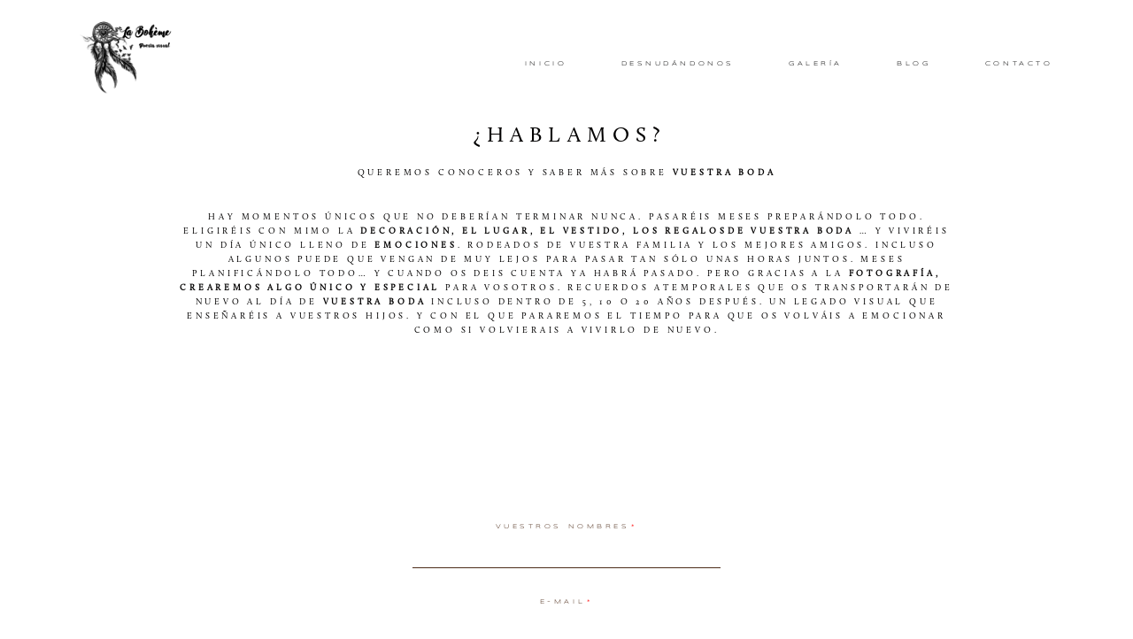

--- FILE ---
content_type: text/html; charset=UTF-8
request_url: https://la-boheme.es/pagina-de-contacto/
body_size: 30372
content:
<!DOCTYPE html>
<html lang="es" class="layout-default" prefix="og: http://ogp.me/ns#">
  <head>
<meta charset="UTF-8" />
<title>Contacto &#124; La Bohème - Poesía Visual</title>


<!-- SEO by Squirrly SEO 12.4.14 - https://plugin.squirrly.co/ -->

<meta name="robots" content="index,follow">
<meta name="googlebot" content="index,follow,max-snippet:-1,max-image-preview:large,max-video-preview:-1">
<meta name="bingbot" content="index,follow,max-snippet:-1,max-image-preview:large,max-video-preview:-1">

<meta name="description" content="Esta es la página de contacto de la Boheme para que nos comentes lo que quieras sobre el día de tu boda y los detalles de tu día especial" />
<meta name="keywords" content="Página de contacto de la Boheme" />
<link rel="canonical" href="https://la-boheme.es/pagina-de-contacto/" />
<link rel="alternate" type="application/rss+xml" href="https://la-boheme.es/sitemap.xml" />

<meta name="dc.language" content="es" />
<meta name="dc.language.iso" content="es_ES" />
<meta name="dc.publisher" content="josue" />
<meta name="dc.title" content="Contacto &#124; La Bohème - Poesía Visual" />
<meta name="dc.description" content="Esta es la página de contacto de la Boheme para que nos comentes lo que quieras sobre el día de tu boda y los detalles de tu día especial" />
<meta name="dc.date.issued" content="2019-12-23" />
<meta name="dc.date.updated" content="2021-06-10 08:06:53" />

<meta property="og:url" content="https://la-boheme.es/pagina-de-contacto/" />
<meta property="og:title" content="Contacto &#124; La Bohème - Poesía Visual" />
<meta property="og:description" content="Esta es la página de contacto de la Boheme para que nos comentes lo que quieras sobre el día de tu boda y l" />
<meta property="og:type" content="website" />
<meta property="og:site_name" content="La Bohème - Poesía Visual" />
<meta property="og:locale" content="es_ES" />

<meta property="twitter:url" content="https://la-boheme.es/pagina-de-contacto/" />
<meta property="twitter:title" content="Contacto &#124; La Bohème - Poesía Visual" />
<meta property="twitter:description" content="Esta es la página de contacto de la Boheme para que nos comentes lo que quieras sobre el día de tu boda y los detalles de tu día especial" />
<meta property="twitter:domain" content="La Bohème - Poesía Visual" />
<meta property="twitter:card" content="summary" />
<meta property="twitter:site" content="1" />
<script type="application/ld+json">{"@context":"https://schema.org","@graph":[{"@type":"WebSite","@id":"https://la-boheme.es/pagina-de-contacto/#website","url":"https://la-boheme.es/pagina-de-contacto/","name":"Contacto | La Boh\u00e8me - Poes\u00eda Visual","headline":"Esta es la p\u00e1gina de contacto de la Boheme para que nos comentes lo que quieras sobre el d\u00eda de tu boda y l","mainEntityOfPage":{"@type":"WebPage","url":"https://la-boheme.es/pagina-de-contacto/"},"datePublished":"2019-12-23T11:30:25+00:00","dateModified":"2021-06-10T08:06:53+00:00","potentialAction":{"@type":"SearchAction","target":"https://la-boheme.es/?s={search_term_string}","query-input":"required name=search_term_string"},"author":{"@type":"Person","@id":"https://la-boheme.es/author/josue/#person","url":"https://la-boheme.es/author/josue/","name":"josue"},"publisher":{"@type":"Organization","@id":"https://la-boheme.es/pagina-de-contacto/#Organization","url":"https://la-boheme.es/pagina-de-contacto/","name":"La Boh\u00e8me - Poes\u00eda Visual","sameAs":["https://www.facebook.com/labohemepoesiavisual/?fref=ts","https://twitter.com/twitter","https://www.instagram.com/la_boheme_poesia_visual/"]},"keywords":"P\u00e1gina de contacto de la Boheme"}]}</script>
<!-- /SEO by Squirrly SEO - WordPress SEO Plugin -->



  
  <meta http-equiv="X-UA-Compatible" content="IE=edge"/>
  <meta name="viewport" content="width=device-width, user-scalable=no, initial-scale=1.0, maximum-scale=1.0, minimum-scale=1.0">
  <link rel="alternate" type="application/rss+xml" title="La Bohème &#8211; Poesía Visual RSS Feed" href="https://la-boheme.es/feed/" />
        <link rel="shortcut icon" href="https://la-boheme.es/wp-content/themes/porto2/assets/favicon.ico" />
    <link rel="profile" href="http://gmpg.org/xfn/11">
  
  
  <script>
        var flex_theme_name = "porto 2";
        var flex_asset_url = "https://la-boheme.es/wp-content/plugins/flo-flex-builder/dist/";
      </script>	<style>img:is([sizes="auto" i], [sizes^="auto," i]) { contain-intrinsic-size: 3000px 1500px }</style>
	
	<!-- This site is optimized with the Yoast SEO plugin v22.6 - https://yoast.com/wordpress/plugins/seo/ -->
	
												<script type="application/ld+json" class="yoast-schema-graph">{"@context":"https://schema.org","@graph":[{"@type":"WebPage","@id":"https://la-boheme.es/pagina-de-contacto/","url":"https://la-boheme.es/pagina-de-contacto/","name":"Contacto | La Bohème - Poesía Visual","isPartOf":{"@id":"https://la-boheme.es/#website"},"datePublished":"2019-12-23T11:30:25+00:00","dateModified":"2021-06-10T08:06:53+00:00","description":"Esta es la página de contacto de la Boheme para que nos comentes lo que quieras sobre el día de tu boda y los detalles de tu día especial","breadcrumb":{"@id":"https://la-boheme.es/pagina-de-contacto/#breadcrumb"},"inLanguage":"es","potentialAction":[{"@type":"ReadAction","target":["https://la-boheme.es/pagina-de-contacto/"]}]},{"@type":"BreadcrumbList","@id":"https://la-boheme.es/pagina-de-contacto/#breadcrumb","itemListElement":[{"@type":"ListItem","position":1,"name":"Portada","item":"https://la-boheme.es/"},{"@type":"ListItem","position":2,"name":"Contacto"}]},{"@type":"WebSite","@id":"https://la-boheme.es/#website","url":"https://la-boheme.es/","name":"La Bohème - Poesía Visual","description":"Fotografía Bodas - Wedding Photography","potentialAction":[{"@type":"SearchAction","target":{"@type":"EntryPoint","urlTemplate":"https://la-boheme.es/?s={search_term_string}"},"query-input":"required name=search_term_string"}],"inLanguage":"es"}]}</script>
	<!-- / Yoast SEO plugin. -->


<link rel="alternate" type="application/rss+xml" title="La Bohème - Poesía Visual &raquo; Feed" href="https://la-boheme.es/feed/" />
<link rel="alternate" type="application/rss+xml" title="La Bohème - Poesía Visual &raquo; Feed de los comentarios" href="https://la-boheme.es/comments/feed/" />
<style class="flo-flex-builder-css">.flex-block__element--has-animation{transform:scale(var(--animation-scale)) translate(var(--animation-left), var(--animation-top)) rotateY(var(--animation-rotate-y)) rotate(calc(var(--animation-rotate) + var(--rotateDeg))) !important;opacity:var(--animation-opacity) !important;filter:blur(var(--animation-blur));--animation-color: inherit;transform-origin:var(--animation-transform-origin)}.flex-block__element--has-animation.flex-block__element--animation-type-reveal{clip-path:inset(var(--animation-clip-top) var(--animation-clip-right) var(--animation-clip-bottom) var(--animation-clip-left))}.flex-block__element--has-animation.flex-block__element--action-type-hover:after{content:"";position:absolute;top:0;left:0;width:100%;height:100%;transform:translateY(calc(var(--animation-top) * -1)) scale(calc(1 / var(--animation-scale)));pointer-events:auto}.flex-block__element--has-animation.flex-block__element--action-type-hover a{z-index:1;position:relative}.a-group-is-hovered,.a-group-is-hovered *{cursor:pointer !important}.flex-group[data-trigger-links="true"] a{pointer-events:none}.flex-block__element--has-color-animation.flex-block__element--text,.flex-block__element--has-color-animation.flex-block__element--text a,.flex-block__element--has-color-animation.flex-block__element--text [style*="color"]{color:var(--animation-color) !important}.flex-block__element--has-color-animation.flex-block__element--shape{background-color:var(--animation-color) !important}.flex-block__element--has-color-animation.flex-block__element--vector svg[stroke],.flex-block__element--has-color-animation.flex-block__element--vector svg *[stroke]{stroke:var(--animation-color) !important}.flex-block__element--has-color-animation.flex-block__element--vector svg[fill],.flex-block__element--has-color-animation.flex-block__element--vector svg *[fill]{fill:var(--animation-color) !important}.flex-group[data-clip-content="true"]{overflow:hidden}.flex-element-type-countdown__timer{width:100%}.flex-element-type-countdown__timer>div{width:100%;align-items:flex-start;justify-content:space-between !important}.flex-element-type-countdown__digit-wrapper--text{line-height:1em !important}.flex-element-type-countdown__digit-wrapper--flip{display:flex;flex-wrap:wrap;justify-content:center}.flex-element-type-countdown__separator{color:var(--separators-color);line-height:1em !important}.flex-element-type-countdown__separator--text{line-height:1 !important}.flex-element-type-countdown__expired-message{display:flex;align-items:center;justify-content:center;width:100%;height:100%;color:var(--text-color)}.tick-text-inline{display:inline-block;text-align:center;min-width:1em}.tick-text-inline+.tick-text-inline{margin-left:-0.325em}.tick-group{display:flex;flex-direction:column;text-align:center}.tick-text-inline{color:#5a5d63 !important}.tick-flip-panel-text-wrapper{line-height:1 !important}.tick-flip-panel{background-color:#3b3d3b !important}.tick-flip{border-radius:0.12em !important}.tick-group .tick-text{font-weight:inherit}.tick-flip-shadow{box-shadow:none !important;overflow:hidden}.tick{font-size:1rem;white-space:nowrap;font-family:arial, sans-serif}.tick-char{width:1.5em}.tick-text-inline{display:inline-block;text-align:center;min-width:1em}.tick-text-inline+.tick-text-inline{margin-left:-0.325em}.tick-group{text-align:center}.tick-group:first-child{margin-left:0}.tick-group:last-child{margin-right:0}.tick-text-inline{color:#5a5d63 !important}.tick-text{color:var(--digits-text-view-color) !important}.tick-label{color:var(--labels-color) !important}.tick-flip-panel{color:var(--digits-color) !important;background-color:var(--cards-bg-color) !important}.tick-flip-panel-text-wrapper{line-height:1.45 !important}.tick-flip{border-radius:0.12em !important}.flex-element-type-logo{display:block;position:relative;width:100%;height:100%;overflow:hidden;user-select:none;cursor:pointer}.flex-element-type-logo,.flex-element-type-logo *{box-sizing:border-box;-webkit-tap-highlight-color:transparent}.flex-element-type-logo__text{display:block;position:absolute;left:50%;top:50%;transform:translate(-50%, -50%);text-align:center;width:100%}.flex-element-type-logo__text.left{text-align:left}.flex-element-type-logo__text.right{text-align:right}.flex-element-type-logo__image{display:block;width:100%;height:100%;background-size:contain;background-repeat:no-repeat;background-position:center center;transition:opacity .1s;transition-timing-function:cubic-bezier(0.25, 0.46, 0.45, 0.94)}.flex-element-type-logo__image--light{position:absolute;left:50%;top:50%;transform:translate(-50%, -50%);opacity:0}.flex-element-type-menu-mobile-popup{position:fixed;top:0;left:0;width:100vw;height:100vh;z-index:1234567890;display:flex;flex-direction:column;align-items:stretch;width:100%;height:100%;overflow:hidden;background-color:var(--mobilePopupBackgroundColor);color:var(--mobilePopupTextColor);opacity:0;pointer-events:none;transition:opacity .1s;transition-timing-function:cubic-bezier(0.25, 0.46, 0.45, 0.94)}.flex-element-type-menu-mobile-popup,.flex-element-type-menu-mobile-popup *{box-sizing:border-box;-webkit-tap-highlight-color:transparent}.flex-element-type-menu-mobile-popup--open{opacity:1;pointer-events:auto}.flex-element-type-menu-mobile-popup--mobilePopupShowLines .flex-element-type-menu-mobile-popup__header:after{content:"";display:block;position:absolute;bottom:.25rem;height:1px;width:calc(100% - 1.875rem * 2);background-color:currentColor}.flex-element-type-menu-mobile-popup--mobilePopupShowLines .flex-element-type-menu-mobile-popup__menu-item--root:not(:last-child).open:after{opacity:1}.flex-element-type-menu-mobile-popup--mobilePopupShowLines .flex-element-type-menu-mobile-popup__menu-item--root:not(:last-child):after{content:"";display:block;position:absolute;bottom:0;height:1px;width:100%;background-color:currentColor;opacity:0.2;transition:opacity .1s;transition-timing-function:cubic-bezier(0.25, 0.46, 0.45, 0.94)}.flex-element-type-menu-mobile-popup--mobilePopupTextPosition-left .flex-element-type-menu-mobile-popup__menu-item-header{justify-content:flex-start;text-align:left}.flex-element-type-menu-mobile-popup--mobilePopupTextPosition-center .flex-element-type-menu-mobile-popup__menu-item-header{justify-content:center;text-align:center}.flex-element-type-menu-mobile-popup__header{position:relative;display:flex;align-items:center;justify-content:center;height:4.375rem;margin-bottom:.0625rem}.flex-element-type-menu-mobile-popup__header-close-button{font-size:.8125rem;user-select:none;cursor:pointer}.flex-element-type-menu-mobile-popup__menu{position:relative;height:0;flex-grow:1;padding:0 1.875rem}.flex-element-type-menu-mobile-popup__menu-item{position:relative;overflow:visible !important}.flex-element-type-menu-mobile-popup__menu-item--root>.flex-element-type-menu-mobile-popup__menu-item-header{padding-top:1.5625rem;padding-bottom:1.75rem}.flex-element-type-menu-mobile-popup__menu-item--sub-item>.flex-element-type-menu-mobile-popup__menu-item-header{padding-bottom:1.9375rem}.flex-element-type-menu-mobile-popup__menu-item-header{position:relative;overflow:visible !important;display:flex;align-items:center;justify-content:space-between}.flex-element-type-menu-mobile-popup__menu-item-link{display:flex;align-items:center;color:inherit;user-select:none;cursor:pointer}.flex-element-type-menu-mobile-popup__menu-item-children-toggle{width:60px;height:100%;position:absolute;right:-25px;display:flex;align-items:center;justify-content:center;font-size:.375rem}.flex-element-type-menu-mobile-popup__menu-item-children-toggle.open i{transform:rotate(90deg)}.flex-element-type-menu-mobile-popup__menu-item-children-toggle i{display:inline-block;pointer-events:none;transition:transform .1s;transition-timing-function:cubic-bezier(0.25, 0.46, 0.45, 0.94)}.flex-element-type-menu-mobile-popup__menu-item-children{display:none}.flex-element-type-menu-mobile-popup-open,.flex-element-type-menu-mobile-popup-open *{overflow:hidden}.flex-element-type-menu{width:100%;height:100%}.flex-element-type-menu *{box-sizing:border-box}.flex-element-type-menu--horizontal .flex-element-type-menu__menu{justify-content:var(--horizontalAlign);align-items:var(--verticalAlign)}.flex-element-type-menu--horizontal .flex-element-type-menu__menu>.flex-element-type-menu__menu-item:not(:last-child){margin-right:var(--gap)}.flex-element-type-menu--horizontal.flex-element-type-menu--va-flex-start .flex-element-type-menu__menu>.flex-element-type-menu__menu-item>.flex-element-type-menu__menu-item-link{text-align:left}.flex-element-type-menu--horizontal.flex-element-type-menu--va-center .flex-element-type-menu__menu>.flex-element-type-menu__menu-item>.flex-element-type-menu__menu-item-link{text-align:center}.flex-element-type-menu--horizontal.flex-element-type-menu--va-flex-start .flex-element-type-menu__menu>.flex-element-type-menu__menu-item>.flex-element-type-menu__menu-item-link{text-align:right}.flex-element-type-menu--vertical .flex-element-type-menu__menu{flex-direction:column;justify-content:var(--verticalAlign);align-items:var(--horizontalAlign)}.flex-element-type-menu--vertical .flex-element-type-menu__menu>.flex-element-type-menu__menu-item:not(:last-child){margin-bottom:var(--gap)}.flex-element-type-menu--vertical.flex-element-type-menu--ha-flex-start .flex-element-type-menu__menu>.flex-element-type-menu__menu-item>.flex-element-type-menu__menu-item-link{text-align:left}.flex-element-type-menu--vertical.flex-element-type-menu--ha-center .flex-element-type-menu__menu>.flex-element-type-menu__menu-item>.flex-element-type-menu__menu-item-link{text-align:center}.flex-element-type-menu--vertical.flex-element-type-menu--ha-flex-start .flex-element-type-menu__menu>.flex-element-type-menu__menu-item>.flex-element-type-menu__menu-item-link{text-align:right}.flex-element-type-menu--space-evenly .flex-element-type-menu__menu{justify-content:space-between}.flex-element-type-menu--space-evenly .flex-element-type-menu__menu>.flex-element-type-menu__menu-item:not(:last-child){margin:0}.flex-element-type-menu__menu{display:flex;width:100%;height:100%;overflow:hidden}.flex-element-type-menu__menu-item{position:relative}.flex-element-type-menu__menu-item-link{display:inline-block;color:var(--textColor);-webkit-tap-highlight-color:transparent;user-select:none;cursor:pointer;transition:color .1s;transition-timing-function:cubic-bezier(0.25, 0.46, 0.45, 0.94)}.flex-element-type-menu__menu-item-link:hover{color:var(--textHoverColor)}.flex-element-type-menu__menu-item-link:not([href]):hover,.flex-element-type-menu__menu-item-link:not([href]){cursor:auto;color:var(--textColor)}.flex-element-type-menu__menu-item-children{position:absolute;display:flex;flex-direction:column;align-items:var(--subMenuTextAlign);text-align:var(--subMenuTextAlign);width:var(--subMenuWidth);background-color:var(--subMenuBackgroundColor);padding:1.25rem 0;z-index:12345678900;opacity:0;pointer-events:none;transition:opacity .1s;transition-timing-function:cubic-bezier(0.25, 0.46, 0.45, 0.94)}.flex-element-type-menu__menu-item-children,.flex-element-type-menu__menu-item-children *{box-sizing:border-box}.flex-element-type-menu__menu-item-children--open{opacity:1;pointer-events:auto}.flex-element-type-menu__menu-item-children:before{content:"";display:block;position:absolute;left:50%;top:50%;transform:translate(-50%, -50%);width:calc(100% + var(--subMenuDistanceFromMenu) * 2);height:calc(100% + var(--subMenuDistanceFromMenu) * 2)}.flex-element-type-menu__menu-item-children .flex-element-type-menu__menu-item{position:relative;padding:0 1.25rem;width:100%}.flex-element-type-menu__menu-item-children .flex-element-type-menu__menu-item:not(:last-child){margin-bottom:var(--subMenuGap)}.flex-element-type-menu__menu-item-children .flex-element-type-menu__menu-item-link{color:var(--subMenuTextColor);width:100%}.flex-element-type-menu__menu-item-children .flex-element-type-menu__menu-item-link:hover{color:var(--subMenuTextHoverColor)}.flex-element-type-menu__trigger{position:absolute;left:50%;top:50%;transform:translate(-50%, -50%);color:var(--color);transition:color .1s;transition-timing-function:cubic-bezier(0.25, 0.46, 0.45, 0.94)}.flex-element-type-menu__trigger-icon{font-size:2.125rem}.flex-element-type-menu__trigger-text{text-align:center}@media (max-width: 767px){.flex-element-type-menu--ha-center .flex-element-type-menu__menu-item{text-align:center}.flex-element-type-menu__menu{overflow:visible}.flex-element-type-menu__menu-item{display:flex;align-items:center}.flex-element-type-menu__menu-item--open>.flex-element-type-menu__menu-item-mobile-children-trigger{transform:rotate(90deg)}.flex-element-type-menu__menu-item-children:before{content:none}.flex-element-type-menu__menu-item-mobile-children-trigger{position:relative;margin-left:.625rem;font-size:.375rem;color:var(--textColor);z-index:2}.flex-element-type-menu__menu-item-mobile-children-trigger:after{content:"";display:block;position:absolute;left:50%;top:50%;transform:translate(-50%, -50%);width:calc(100% + 10px);height:calc(100% + 10px);user-select:none;cursor:pointer}.flex-element-type-menu__menu-item-mobile-children-trigger i{display:inline-block;transition:transform .1s;transition-timing-function:cubic-bezier(0.25, 0.46, 0.45, 0.94)}}.flex-element-type-socialLinks{display:flex;align-items:center;justify-content:space-between;flex-wrap:wrap;height:100%;width:100%}.flex-element-type-socialLinks__title{color:var(--title-color)}.flex-element-type-socialLinks--horizontal .flex-element-type-socialLinks__link:not(:last-child){margin-right:var(--gap)}.flex-element-type-socialLinks--vertical{flex-direction:column;flex-wrap:nowrap}.flex-element-type-socialLinks--vertical .flex-element-type-socialLinks__links-wrap{flex-direction:column}.flex-element-type-socialLinks--vertical .flex-element-type-socialLinks__link:not(:last-child){margin-bottom:var(--gap)}.flex-element-type-socialLinks__links-wrap{display:flex;align-items:center;flex-wrap:wrap}.flex-element-type-socialLinks__links-wrap--circleLine .flex-element-type-socialLinks__link--icons,.flex-element-type-socialLinks__links-wrap--squareLine .flex-element-type-socialLinks__link--icons,.flex-element-type-socialLinks__links-wrap--roundedLine .flex-element-type-socialLinks__link--icons{border:1px solid;padding:0.5em}.flex-element-type-socialLinks__links-wrap--circleLine .flex-element-type-socialLinks__link--icons,.flex-element-type-socialLinks__links-wrap--circleFilled .flex-element-type-socialLinks__link--icons{border-radius:50%}.flex-element-type-socialLinks__links-wrap--roundedLine .flex-element-type-socialLinks__link--icons,.flex-element-type-socialLinks__links-wrap--roundedFilled .flex-element-type-socialLinks__link--icons{border-radius:4px}.flex-element-type-socialLinks__links-wrap--circleFilled .flex-element-type-socialLinks__link--icons,.flex-element-type-socialLinks__links-wrap--squareFilled .flex-element-type-socialLinks__link--icons,.flex-element-type-socialLinks__links-wrap--roundedFilled .flex-element-type-socialLinks__link--icons{background-color:var(--socials-bg-color);padding:0.5em}.flex-element-type-socialLinks__link{display:inline-flex;text-decoration:none;transition:opacity .1s;transition-timing-function:cubic-bezier(0.25, 0.46, 0.45, 0.94);user-select:none;cursor:pointer}.flex-element-type-socialLinks__link--text{color:var(--socials-text-color)}.flex-element-type-socialLinks__link--text:hover,.flex-element-type-socialLinks__link--text:focus{color:var(--socials-text-color) !important;opacity:0.5}.flex-element-type-socialLinks__link--icons{color:var(--socials-icon-color);font-size:var(--iconSize)}.flex-element-type-socialLinks__link--icons:hover,.flex-element-type-socialLinks__link--icons:focus{color:var(--socials-icon-color) !important;opacity:0.5}.flex-element-type-search{width:100%;height:100%}.flex-element-type-search--expand-mode .flex-element-type-search__input-wrap{background-color:transparent;border-color:transparent !important}.flex-element-type-search--expand-mode .flex-element-type-search__input{opacity:0;pointer-events:none}.flex-element-type-search--expand-mode .flex-element-type-search__icon{color:var(--icon-color-when-collapsed)}.flex-element-type-search--expand-mode.flex-element-type-search--opened .flex-element-type-search__input-wrap--has-border{border-color:var(--line-color) !important}.flex-element-type-search--expand-mode.flex-element-type-search--opened .flex-element-type-search__input-wrap--has-background{background-color:var(--bg-color)}.flex-element-type-search--expand-mode.flex-element-type-search--opened .flex-element-type-search__input{opacity:1;pointer-events:auto}.flex-element-type-search--expand-mode.flex-element-type-search--opened .flex-element-type-search__icon{color:var(--icon-color)}.flex-element-type-search--expand-mode.flex-element-type-search--opened .flex-element-type-search__close-icon{opacity:1;pointer-events:auto}.flex-element-type-search--direction-reversed .flex-element-type-search__icon{left:0;right:auto;justify-content:flex-end}.flex-element-type-search--direction-reversed .flex-element-type-search__close-icon{left:auto;right:100%}.flex-element-type-search--direction-reversed .flex-element-type-search__input{text-align:right}.flex-element-type-search__input-wrap{width:100%;height:100%;position:relative;display:flex;align-items:center;box-sizing:border-box;border-color:var(--line-color) !important;padding:0 1em;transition:border-color .1s,background-color .1s;transition-timing-function:cubic-bezier(0.25, 0.46, 0.45, 0.94)}.flex-element-type-search__input-wrap--has-border{border-bottom:1px solid}.flex-element-type-search__input-wrap--has-background{background-color:var(--bg-color)}.flex-element-type-search__input{transition:opacity .1s;transition-timing-function:cubic-bezier(0.25, 0.46, 0.45, 0.94)}.flex-element-type-search__input,.flex-element-type-search__input::placeholder{border:0 !important;color:var(--input-color) !important}.flex-element-type-search__input:focus{outline:none}.flex-element-type-search__icon{position:absolute;right:0;top:0;width:2em;height:100%;display:flex;align-items:center;color:var(--icon-color);pointer-events:auto;user-select:none;cursor:pointer;transition:width .1s;transition-timing-function:cubic-bezier(0.25, 0.46, 0.45, 0.94)}.flex-element-type-search__icon i{font-size:1.2em}.flex-element-type-search__close-icon{position:absolute;left:100%;top:0;width:2em;height:100%;display:flex;align-items:center;justify-content:center;color:var(--icon-color-when-collapsed);opacity:0;pointer-events:none;user-select:none;cursor:pointer;transition:opacity .1s;transition-timing-function:cubic-bezier(0.25, 0.46, 0.45, 0.94)}.flex-element-type-search__close-icon i{font-size:1.2em}.flex-element-type-search__suggestions{box-shadow:0px 5px 20px rgba(42,42,42,0.05);border-radius:0px 0px 2px 2px;overflow:hidden}.flex-element-type-search__suggestions .ui-menu-item-wrapper{height:3.125rem;display:flex;align-items:center;padding:0 1.25rem;background-color:var(--scheme_1--has-background--default);color:var(--scheme_1--text--default);user-select:none;cursor:pointer;transition:color .1s,background-color .1s;transition-timing-function:cubic-bezier(0.25, 0.46, 0.45, 0.94)}.flex-element-type-search__suggestions .ui-menu-item-wrapper.ui-state-active,.flex-element-type-search__suggestions .ui-menu-item-wrapper.ui-state-hover,.flex-element-type-search__suggestions .ui-menu-item-wrapper.ui-state-focus{background-color:var(--scheme_1--has-background--accent);color:var(--scheme_1--text--accent)}html>body>main.flo_page_wrap>div.flo_page>div.flo-block>div.flo-block__container>div.flex-block>div.flex-block__main-container input.flex-element-type-search__input,.flex-element-type-search input,.flex-element-type-search__suggestion{width:100%;height:100%;border:none;color:inherit;padding:0;padding-top:0 !important;padding-right:0 !important;padding-bottom:0 !important;padding-left:0 !important;border-color:inherit;background-color:transparent;font-family:inherit;font-size:inherit;line-height:inherit;letter-spacing:inherit;text-transform:inherit}.flex-block__main-container .flex-element-type-search__input,.flex-block__main-container .flex-element-type-search__input::placeholder{font-family:inherit !important;font-size:inherit !important;font-weight:inherit !important;font-style:inherit !important;line-height:inherit !important;letter-spacing:inherit !important;text-decoration:inherit !important;text-transform:inherit !important}.flex-element-type-accordion{padding:1.25rem;box-sizing:border-box;width:100%}.flex-element-type-accordion__item{margin-bottom:var(--gap);display:flex;align-items:flex-start;position:relative}.flex-element-type-accordion__item.expanded .flex-element-type-accordion__item--background{opacity:1;pointer-events:auto}.flex-element-type-accordion__item--background{display:flex;background-color:var(--bg-color);border-radius:5px;position:absolute;left:-1.25rem;top:-1.25rem;padding:1.25rem;width:100%;z-index:2;opacity:0;box-sizing:content-box;pointer-events:none;box-shadow:0px 2px 28px rgba(42,42,42,0.1);transition:opacity .1s;transition-timing-function:cubic-bezier(0.25, 0.46, 0.45, 0.94)}.flex-element-type-accordion__item.expanded .flex-element-type-accordion__item-header-expand-icon{transform:rotate(180deg)}.flex-element-type-accordion__item.expanded.less-rotation .flex-element-type-accordion__item-header-expand-icon{transform:rotate(45deg)}.flex-element-type-accordion__item-pretitle{margin-right:0.5em;line-height:1em;flex-shrink:0;color:var(--title-color)}.flex-element-type-accordion__item-body{flex-grow:1;position:relative}.flex-element-type-accordion__item-body:hover .flex-element-type-accordion__item-header-expand-icon{opacity:0.7}.flex-element-type-accordion__item-header{cursor:pointer;display:flex;align-items:flex-start;justify-content:space-between}.flex-element-type-accordion__item-header-title{color:var(--title-color);word-break:break-all}.flex-element-type-accordion__item-header-expand-icon{margin-top:0.25em;margin-left:0.5em;font-size:1em;color:var(--title-color);transition:transform .1s,opacity .1s;transition-timing-function:cubic-bezier(0.25, 0.46, 0.45, 0.94)}.flex-element-type-accordion__item-text{margin-top:10px;overflow:hidden;color:var(--text-color);margin-bottom:0;box-sizing:content-box;word-break:break-all}.flex-element-type-accordion__item-separator{width:100%;height:1px;background-color:var(--lines-color);margin:var(--gap) 0}.flex-element-type-accordion__item-separator:last-child{display:none}.flex-element-type-instagram{height:100%;width:100%;display:flex;flex-direction:column;justify-content:space-around;overflow:hidden}.flex-element-type-instagram img[data-src]{opacity:0}.flex-element-type-instagram .loaded img{opacity:1}.flex-element-type-instagram,.flex-element-type-instagram *{box-sizing:border-box}.flex-element-type-instagram--layout-square .flex-element-type-instagram__link{width:calc(100% / var(--imagesPerRow) - var(--imagesGap) * 2);padding-top:calc(100% / var(--imagesPerRow) - var(--imagesGap) * 2);height:0}.flex-element-type-instagram--layout-square .flex-element-type-instagram__link--custom{overflow:hidden}.flex-element-type-instagram--layout-square .flex-element-type-instagram__link--custom img{height:100% !important}.flex-element-type-instagram--layout-square .flex-element-type-instagram__link img{position:absolute;height:auto;top:0;left:0;object-fit:cover}.flex-element-type-instagram--layout-masonry{display:block}.flex-element-type-instagram--layout-masonry .flex-element-type-instagram__link{width:calc(100% / var(--imagesPerRow) - var(--imagesGap) * 2);float:left}.flex-element-type-instagram__custom-link{text-align:center;color:var(--link-color);padding:1.25rem}.flex-element-type-instagram__custom-link--over{background-color:var(--link-bg-color);min-width:190px;position:absolute;z-index:1;left:50%;top:50%;transform:translate(-50%, -50%)}.flex-element-type-instagram__images-wrap{position:relative;display:flex;align-items:flex-start;justify-content:flex-start;flex-wrap:wrap;overflow:hidden;flex-direction:row;margin:calc(var(--imagesGap) * -1)}.flex-element-type-instagram__images-wrap--no-images{width:100%;height:100%;display:flex;align-items:center;justify-content:center;background-color:var(--fields-light-disabled);margin:0}.flex-element-type-instagram__link{position:relative;display:inline-block;margin:var(--imagesGap)}.flex-element-type-instagram__link img{width:100%}.flex-element-type-instagram__images-not-found{margin:0;color:var(--fields-light-focused);font-family:"Public Sans";font-size:15px;line-height:21px;letter-spacing:0.005em;font-weight:500}.flex-element-type-tabs{height:100%;width:100%}.flex-element-type-tabs--direction-left .flex-element-type-tabs__switcher,.flex-element-type-tabs--direction-right .flex-element-type-tabs__switcher{flex-direction:column;text-align:left;top:0}.flex-element-type-tabs--direction-left .flex-element-type-tabs__switcher-item,.flex-element-type-tabs--direction-right .flex-element-type-tabs__switcher-item{margin-bottom:var(--navigationItemGap)}.flex-element-type-tabs--direction-left .flex-element-type-tabs__switcher{right:calc(100% + var(--layoutGap))}.flex-element-type-tabs--direction-right .flex-element-type-tabs__switcher{left:calc(100% + var(--layoutGap))}.flex-element-type-tabs--direction-top .flex-element-type-tabs__switcher,.flex-element-type-tabs--direction-bottom .flex-element-type-tabs__switcher{left:0}.flex-element-type-tabs--direction-top .flex-element-type-tabs__switcher-item,.flex-element-type-tabs--direction-bottom .flex-element-type-tabs__switcher-item{margin-right:var(--navigationItemGap)}.flex-block__mobile-container .flex-element-type-tabs--direction-top .flex-element-type-tabs__switcher,.flex-block__mobile-container .flex-element-type-tabs--direction-bottom .flex-element-type-tabs__switcher{width:100%;overflow:hidden}.flex-block__mobile-container .flex-element-type-tabs--direction-top .flex-element-type-tabs__switcher .ps__rail-x,.flex-block__mobile-container .flex-element-type-tabs--direction-top .flex-element-type-tabs__switcher .ps__rail-y,.flex-block__mobile-container .flex-element-type-tabs--direction-bottom .flex-element-type-tabs__switcher .ps__rail-x,.flex-block__mobile-container .flex-element-type-tabs--direction-bottom .flex-element-type-tabs__switcher .ps__rail-y{display:none !important}.flex-element-type-tabs--direction-top .flex-element-type-tabs__switcher{bottom:calc(100% + var(--layoutGap))}.flex-element-type-tabs--direction-bottom .flex-element-type-tabs__switcher{top:calc(100% + var(--layoutGap))}.flex-element-type-tabs--space-evenly .flex-element-type-tabs__switcher{overflow:hidden}.flex-element-type-tabs--space-evenly.flex-element-type-tabs--direction-top .flex-element-type-tabs__switcher,.flex-element-type-tabs--space-evenly.flex-element-type-tabs--direction-bottom .flex-element-type-tabs__switcher{width:100%}.flex-element-type-tabs--space-evenly.flex-element-type-tabs--direction-left .flex-element-type-tabs__switcher,.flex-element-type-tabs--space-evenly.flex-element-type-tabs--direction-right .flex-element-type-tabs__switcher{height:100%}.flex-element-type-tabs--space-evenly .flex-element-type-tabs__switcher{justify-content:space-between}.flex-element-type-tabs--space-evenly .flex-element-type-tabs__switcher-item{margin:0}.flex-element-type-tabs--navigation-active-state-color .flex-element-type-tabs__switcher-item:hover,.flex-element-type-tabs--navigation-active-state-color .flex-element-type-tabs__switcher-item--active{color:var(--navigationActiveTextColor)}.flex-element-type-tabs--navigation-active-state-underline .flex-element-type-tabs__switcher-item{padding:.5rem .9375rem}.flex-element-type-tabs--navigation-active-state-underline .flex-element-type-tabs__switcher-item--active:after{opacity:1 !important}.flex-element-type-tabs--navigation-active-state-underline .flex-element-type-tabs__switcher-item:after{content:"";display:block;position:absolute;height:1px;width:100%;bottom:0;left:0;background-color:var(--navigationLineColor);pointer-events:none;opacity:0;transition:opacity .1s;transition-timing-function:cubic-bezier(0.25, 0.46, 0.45, 0.94)}.flex-element-type-tabs--navigation-active-state-background .flex-element-type-tabs__switcher-item{padding:.625rem 1.25rem;border-radius:.0625rem;transition:color .1s,background-color .1s;transition-timing-function:cubic-bezier(0.25, 0.46, 0.45, 0.94)}.flex-element-type-tabs--navigation-active-state-background .flex-element-type-tabs__switcher-item--active{opacity:1 !important;color:var(--navigationActiveBackgroundTextColor);background-color:var(--navigationActiveBackgroundColor)}.flex-element-type-tabs--layout-image .flex-element-type-tabs__slide-image,.flex-element-type-tabs--layout-image .flex-element-type-tabs__slide-image-placeholder{margin:0;height:100% !important;width:100%;min-height:100% !important;background-position:center center}.flex-element-type-tabs--layout-imageAndText.flex-element-type-tabs--layout-orientation-horizontal .flex-element-type-tabs__slide-image-placeholder,.flex-element-type-tabs--layout-imageAndText.flex-element-type-tabs--layout-orientation-horizontal .flex-element-type-tabs__slide-image,.flex-element-type-tabs--layout-imageAndText.flex-element-type-tabs--layout-orientation-horizontal-reverse .flex-element-type-tabs__slide-image-placeholder,.flex-element-type-tabs--layout-imageAndText.flex-element-type-tabs--layout-orientation-horizontal-reverse .flex-element-type-tabs__slide-image{height:100%;width:var(--width);min-width:var(--width)}.flex-element-type-tabs--layout-imageAndText.flex-element-type-tabs--layout-orientation-horizontal__slide-text-content,.flex-element-type-tabs--layout-imageAndText.flex-element-type-tabs--layout-orientation-horizontal-reverse__slide-text-content{height:100%}.flex-element-type-tabs--layout-imageAndText.flex-element-type-tabs--layout-orientation-horizontal .flex-element-type-tabs__slide{flex-direction:row}.flex-element-type-tabs--layout-imageAndText.flex-element-type-tabs--layout-orientation-horizontal .flex-element-type-tabs__slide-image-placeholder,.flex-element-type-tabs--layout-imageAndText.flex-element-type-tabs--layout-orientation-horizontal .flex-element-type-tabs__slide-image{margin-right:1.875rem}.flex-element-type-tabs--layout-imageAndText.flex-element-type-tabs--layout-orientation-horizontal-reverse .flex-element-type-tabs__slide{flex-direction:row-reverse}.flex-element-type-tabs--layout-imageAndText.flex-element-type-tabs--layout-orientation-horizontal-reverse .flex-element-type-tabs__slide-image-placeholder,.flex-element-type-tabs--layout-imageAndText.flex-element-type-tabs--layout-orientation-horizontal-reverse .flex-element-type-tabs__slide-image{margin-left:1.875rem}.flex-element-type-tabs--layout-imageAndText.flex-element-type-tabs--layout-orientation-vertical .flex-element-type-tabs__slide{flex-direction:column}.flex-element-type-tabs--layout-imageAndText.flex-element-type-tabs--layout-orientation-vertical .flex-element-type-tabs__slide-image-placeholder,.flex-element-type-tabs--layout-imageAndText.flex-element-type-tabs--layout-orientation-vertical .flex-element-type-tabs__slide-image{width:100%;margin-bottom:1.875rem;height:var(--height);min-height:var(--height)}.flex-element-type-tabs--navigation-tabs-style-number .flex-element-type-tabs__switcher-item{padding:.625rem}.flex-element-type-tabs--navigation-tabs-style-title.flex-element-type-tabs--navigation-tabs-alignment-left .flex-element-type-tabs__switcher-item{text-align:left}.flex-element-type-tabs--navigation-tabs-style-title.flex-element-type-tabs--navigation-tabs-alignment-right .flex-element-type-tabs__switcher-item{text-align:right}.flex-element-type-tabs__slider{height:100%;opacity:0}.flex-element-type-tabs__slider .slick-list,.flex-element-type-tabs__slider .slick-slide,.flex-element-type-tabs__slider .slick-track{height:100%}.flex-element-type-tabs__slider.slick-slider{opacity:1}.flex-element-type-tabs__slide{display:flex !important;align-items:stretch;height:100%}.flex-element-type-tabs__slide-image{background-size:cover}.flex-element-type-tabs__slide-image-placeholder{display:flex;align-items:center;justify-content:center;background-color:#f5f5f5;color:#b6b6b6}.flex-element-type-tabs__slide-image-placeholder i{font-size:1.3125rem}.flex-element-type-tabs__slide-text-content{position:relative}.flex-element-type-tabs__slide-title{margin-bottom:1.125rem;color:var(--titleColor)}.flex-element-type-tabs__slide-title:empty{display:none}.flex-element-type-tabs__slide-text{color:var(--textColor);height:0;flex-grow:1;position:relative}.flex-element-type-tabs__switcher{position:absolute !important;display:flex}.flex-element-type-tabs__switcher-item{position:relative;white-space:nowrap;color:var(--navigationTextColor);user-select:none;cursor:pointer;transition:color .1s;transition-timing-function:cubic-bezier(0.25, 0.46, 0.45, 0.94)}.flex-element-type-popup-close-button{display:block;position:relative;width:100%;height:100%;overflow:hidden;display:flex;align-items:center;color:var(--color);user-select:none;cursor:pointer;transition:color .1s;transition-timing-function:cubic-bezier(0.25, 0.46, 0.45, 0.94)}.flex-element-type-popup-close-button:hover{color:var(--hoverColor)}.flex-element-type-popup-close-button,.flex-element-type-popup-close-button *{-webkit-tap-highlight-color:transparent}.flex-element-type-popup-close-button__text,.flex-element-type-popup-close-button__icon{display:block;text-align:center}.flex-element-type-popup-close-button__icon{position:relative;width:100%;height:100%}.flex-element-type-popup-close-button__icon:before,.flex-element-type-popup-close-button__icon:after{content:"";display:block;position:absolute;left:50%;top:50%;background-color:currentColor;width:100%;height:var(--thickness);transform-origin:center center;transition:background-color .1s;transition-timing-function:cubic-bezier(0.25, 0.46, 0.45, 0.94)}.flex-element-type-popup-close-button__icon:before{transform:translate(-50%, -50%) rotate(45deg)}.flex-element-type-popup-close-button__icon:after{transform:translate(-50%, -50%) rotate(-45deg)}.flex-element-type-popup-toggle{position:relative;width:100%;height:100%;display:flex;align-items:center;color:var(--color);overflow:hidden;pointer-events:none;user-select:none;cursor:pointer;transition:color .1s;transition-timing-function:cubic-bezier(0.25, 0.46, 0.45, 0.94)}.flex-element-type-popup-toggle.clickable{pointer-events:all}.flex-element-type-popup-toggle,.flex-element-type-popup-toggle *{-webkit-tap-highlight-color:transparent}.flex-element-type-popup-toggle *{pointer-events:none}.flex-element-type-popup-toggle:hover{color:var(--color-hover)}.flex-element-type-popup-toggle--active .flex-element-type-popup-toggle__icon--open,.flex-element-type-popup-toggle--active .flex-element-type-popup-toggle__text--open{opacity:0;pointer-events:none}.flex-element-type-popup-toggle--active .flex-element-type-popup-toggle__icon--close,.flex-element-type-popup-toggle--active .flex-element-type-popup-toggle__text--close{opacity:1;pointer-events:auto}.flex-element-type-popup-toggle__icon,.flex-element-type-popup-toggle__text{transition:opacity .1s;transition-timing-function:cubic-bezier(0.25, 0.46, 0.45, 0.94)}.flex-element-type-popup-toggle__icon--open,.flex-element-type-popup-toggle__text--open{font-size:var(--icon-size)}.flex-element-type-popup-toggle__icon--close,.flex-element-type-popup-toggle__text--close{position:absolute;top:50%;left:50%;transform:translate(-50%, -50%);opacity:0;pointer-events:none;font-size:calc(var(--icon-size) / 2)}.flex-element-type-popup-toggle__icon-wrap{position:relative}.flex-element-type-popup-toggle__text{width:100%}.flex-element-type-tabs-switcher{overflow:hidden;width:100%;height:100%;display:flex}.flex-element-type-tabs-switcher,.flex-element-type-tabs-switcher *{-webkit-tap-highlight-color:transparent;outline:0}.flex-element-type-tabs-switcher__hint{width:100%;text-align:center;color:var(--fields-dark-hover);font-family:"Public Sans";font-size:12px;line-height:15.6px;font-weight:600}.flex-element-type-tabs-switcher--horizontal{justify-content:var(--horizontalAlign);align-items:var(--verticalAlign);flex-wrap:wrap}.flex-element-type-tabs-switcher--horizontal .flex-element-type-tabs-switcher__item:not(:last-child){margin-right:var(--itemsGap)}.flex-element-type-tabs-switcher--horizontal.flex-element-type-tabs-switcher--type-image .flex-element-type-tabs-switcher__item{height:100%}.flex-element-type-tabs-switcher--horizontal.flex-element-type-tabs-switcher--type-image .flex-element-type-tabs-switcher__item-image{height:100%}.flex-element-type-tabs-switcher--horizontal.flex-element-type-tabs-switcher--type-image .flex-element-type-tabs-switcher__item-image img{height:100%}.flex-element-type-tabs-switcher--horizontal.flex-element-type-tabs-switcher--type-image .flex-element-type-tabs-switcher__item-image-placeholder{height:100%;width:4.375rem}.flex-element-type-tabs-switcher--horizontal .ps__rail-x,.flex-element-type-tabs-switcher--horizontal .ps__rail-y{display:none !important}.flex-element-type-tabs-switcher--vertical{flex-direction:column;justify-content:var(--verticalAlign);align-items:var(--horizontalAlign)}.flex-element-type-tabs-switcher--vertical .flex-element-type-tabs-switcher__item:not(:last-child){margin-bottom:var(--itemsGap)}.flex-element-type-tabs-switcher--vertical.flex-element-type-tabs-switcher--type-image .flex-element-type-tabs-switcher__item{width:100%}.flex-element-type-tabs-switcher--vertical.flex-element-type-tabs-switcher--type-image .flex-element-type-tabs-switcher__item-image img{width:100%}.flex-element-type-tabs-switcher--vertical.flex-element-type-tabs-switcher--type-image .flex-element-type-tabs-switcher__item-image-placeholder{height:4.375rem;width:100%}.flex-element-type-tabs-switcher--space-evenly{justify-content:space-between}.flex-element-type-tabs-switcher--space-evenly .flex-element-type-tabs-switcher__item:not(:last-child){margin:0}@media (max-width: 767px){.flex-element-type-tabs-switcher--useSwipeOnMobile{flex-wrap:nowrap}}.flex-element-type-tabs-switcher--type-text .flex-element-type-tabs-switcher__item{color:var(--textColor);transition:color .1s;transition-timing-function:cubic-bezier(0.25, 0.46, 0.45, 0.94)}.flex-element-type-tabs-switcher--type-text .flex-element-type-tabs-switcher__item--active{color:var(--activeTextColor)}.flex-element-type-tabs-switcher--type-text .flex-element-type-tabs-switcher__item--color:hover,.flex-element-type-tabs-switcher--type-text .flex-element-type-tabs-switcher__item--color--active{color:var(--activeTextColor)}.flex-element-type-tabs-switcher--type-text .flex-element-type-tabs-switcher__item--underline{padding:.5rem .9375rem}.flex-element-type-tabs-switcher--type-text .flex-element-type-tabs-switcher__item--underline.flex-element-type-tabs-switcher__item--active:after{opacity:1 !important}.flex-element-type-tabs-switcher--type-text .flex-element-type-tabs-switcher__item--underline:after{content:"";display:block;position:absolute;height:1px;width:100%;bottom:0;left:0;background-color:var(--lineColor);pointer-events:none;opacity:0;transition:opacity .1s;transition-timing-function:cubic-bezier(0.25, 0.46, 0.45, 0.94)}.flex-element-type-tabs-switcher--type-text .flex-element-type-tabs-switcher__item--background{padding:.625rem 1.25rem;border-radius:.0625rem;transition:color .1s,background-color .1s;transition-timing-function:cubic-bezier(0.25, 0.46, 0.45, 0.94)}.flex-element-type-tabs-switcher--type-text .flex-element-type-tabs-switcher__item--background.flex-element-type-tabs-switcher__item--active{opacity:1 !important;color:var(--activeBgTextColor);background-color:var(--activeBgColor)}.flex-element-type-tabs-switcher--type-image .flex-element-type-tabs-switcher__item--active .flex-element-type-tabs-switcher__item-image{opacity:1}.flex-element-type-tabs-switcher--type-image .flex-element-type-tabs-switcher__item:hover:not(.flex-element-type-tabs-switcher__item--active) .flex-element-type-tabs-switcher__item-image{opacity:0.8}.flex-element-type-tabs-switcher__item{position:relative;white-space:nowrap;user-select:none;cursor:pointer}.flex-element-type-tabs-switcher--imageGrayscaleWhenInactive .flex-element-type-tabs-switcher__item .flex-element-type-tabs-switcher__item-image{filter:grayscale(100%)}.flex-element-type-tabs-switcher--imageGrayscaleWhenInactive .flex-element-type-tabs-switcher__item:hover .flex-element-type-tabs-switcher__item-image,.flex-element-type-tabs-switcher--imageGrayscaleWhenInactive .flex-element-type-tabs-switcher__item--active .flex-element-type-tabs-switcher__item-image{filter:grayscale(0%)}.flex-element-type-tabs-switcher__item-image{opacity:0.5;transition:opacity .1s,filter .1s;transition-timing-function:cubic-bezier(0.25, 0.46, 0.45, 0.94)}.flex-element-type-tabs-switcher__item-image img{display:block;max-width:initial !important}.flex-element-type-tabs-switcher__item-image-placeholder{display:flex;align-items:center;justify-content:center;background-color:#f5f5f5;color:#b6b6b6;background-position:center center}.flex-element-type-tabs-switcher__item-image-placeholder i{font-size:1.3125rem}.flex-element-type-tabs2{height:100%;width:100%}.flex-element-type-tabs2,.flex-element-type-tabs2 *{-webkit-tap-highlight-color:transparent;outline:0}.flex-element-type-tabs2 .ps__rail-y{opacity:0 !important}.flex-element-type-tabs2 .flex-element-type-tabs2__overlay-enabled{z-index:999;width:100%;height:100%;position:absolute;border-radius:var(--imageBorderRadius, 0)}.flex-element-type-tabs2--layout-imageAndText.flex-element-type-tabs2--layout-orientation-horizontal .flex-element-type-tabs2__slide,.flex-element-type-tabs2--layout-imageAndText.flex-element-type-tabs2--layout-orientation-horizontal-reverse .flex-element-type-tabs2__slide{align-items:flex-start}.flex-element-type-tabs2--layout-imageAndText.flex-element-type-tabs2--layout-orientation-horizontal .flex-element-type-tabs2__slide-text-content,.flex-element-type-tabs2--layout-imageAndText.flex-element-type-tabs2--layout-orientation-horizontal-reverse .flex-element-type-tabs2__slide-text-content{height:100%;padding-top:var(--textTopPadding)}.flex-element-type-tabs2--layout-imageAndText.flex-element-type-tabs2--layout-orientation-horizontal .flex-element-type-tabs2__slide-image-placeholder,.flex-element-type-tabs2--layout-imageAndText.flex-element-type-tabs2--layout-orientation-horizontal .flex-element-type-tabs2__slide-image{margin-right:var(--textSidePadding)}.flex-element-type-tabs2--layout-imageAndText.flex-element-type-tabs2--layout-orientation-horizontal-reverse .flex-element-type-tabs2__slide{flex-direction:row-reverse}.flex-element-type-tabs2--layout-imageAndText.flex-element-type-tabs2--layout-orientation-horizontal-reverse .flex-element-type-tabs2__slide-image-placeholder,.flex-element-type-tabs2--layout-imageAndText.flex-element-type-tabs2--layout-orientation-horizontal-reverse .flex-element-type-tabs2__slide-image{margin-left:var(--textSidePadding)}.flex-element-type-tabs2--layout-imageAndText.flex-element-type-tabs2--layout-orientation-vertical .flex-element-type-tabs2__slide{flex-direction:column;align-items:flex-start}.flex-element-type-tabs2--layout-imageAndText.flex-element-type-tabs2--layout-orientation-vertical .flex-element-type-tabs2__slide-image-placeholder,.flex-element-type-tabs2--layout-imageAndText.flex-element-type-tabs2--layout-orientation-vertical .flex-element-type-tabs2__slide-image{margin-bottom:var(--imageGap)}.flex-element-type-tabs2--layout-imageAndText.flex-element-type-tabs2--layout-orientation-vertical .flex-element-type-tabs2__slide-text-content{padding:0 var(--textPaddings)}.flex-element-type-tabs2--slideType-visibleNearby{overflow:hidden}.flex-element-type-tabs2--slideType-visibleNearby.flex-element-type-tabs2--layout-orientation-horizontal .flex-element-type-tabs2__slide-text-content,.flex-element-type-tabs2--slideType-visibleNearby.flex-element-type-tabs2--layout-orientation-horizontal-reverse .flex-element-type-tabs2__slide-text-content{width:var(--slideWidth) !important}.flex-element-type-tabs2--slideType-visibleNearby.flex-element-type-tabs2--layout-orientation-vertical .flex-element-type-tabs2__slide{width:var(--slideWidth) !important}.flex-element-type-tabs2--slideType-visibleNearby.flex-element-type-tabs2--centerMode .flex-element-type-tabs2__slide{margin-right:calc(var(--slideGap) / 2);margin-left:calc(var(--slideGap) / 2)}.flex-element-type-tabs2--slideType-visibleNearby .flex-element-type-tabs2__slide{margin-right:var(--slideGap)}.flex-element-type-tabs2--layout-image .flex-element-type-tabs2__slide-image{margin:0;height:100% !important;width:100%;min-height:100% !important}.flex-element-type-tabs2--layout-imageAndText.flex-element-type-tabs2--layout-orientation-horizontal.flex-element-type-tabs2--imageSize-fill .flex-element-type-tabs2__slide-image,.flex-element-type-tabs2--layout-imageAndText.flex-element-type-tabs2--layout-orientation-horizontal-reverse.flex-element-type-tabs2--imageSize-fill .flex-element-type-tabs2__slide-image{height:100%}.flex-element-type-tabs2--layout-imageAndText.flex-element-type-tabs2--layout-orientation-horizontal.flex-element-type-tabs2--imageSize-fit .flex-element-type-tabs2__slide-image,.flex-element-type-tabs2--layout-imageAndText.flex-element-type-tabs2--layout-orientation-horizontal-reverse.flex-element-type-tabs2--imageSize-fit .flex-element-type-tabs2__slide-image{height:auto}.flex-element-type-tabs2--layout-imageAndText.flex-element-type-tabs2--layout-orientation-horizontal .flex-element-type-tabs2__slide-image,.flex-element-type-tabs2--layout-imageAndText.flex-element-type-tabs2--layout-orientation-horizontal-reverse .flex-element-type-tabs2__slide-image{width:var(--imageWidth);min-width:var(--imageWidth)}.flex-element-type-tabs2--layout-imageAndText.flex-element-type-tabs2--layout-orientation-vertical.flex-element-type-tabs2--imageSize-fill .flex-element-type-tabs2__slide-image{width:100%}.flex-element-type-tabs2--layout-imageAndText.flex-element-type-tabs2--layout-orientation-vertical.flex-element-type-tabs2--imageSize-fit .flex-element-type-tabs2__slide-image{width:auto}.flex-element-type-tabs2--layout-imageAndText.flex-element-type-tabs2--layout-orientation-vertical .flex-element-type-tabs2__slide-image{height:var(--imageHeight);min-height:var(--imageHeight)}.flex-element-type-tabs2--layout-imageAndText.flex-element-type-tabs2--layout-orientation-horizontal .flex-element-type-tabs2__slide-image,.flex-element-type-tabs2--layout-imageAndText.flex-element-type-tabs2--layout-orientation-horizontal-reverse .flex-element-type-tabs2__slide-image{top:var(--imagePosition);transform:translateY(calc(var(--imagePosition) * -1))}.flex-element-type-tabs2--layout-imageAndText.flex-element-type-tabs2--layout-orientation-vertical .flex-element-type-tabs2__slide-image{left:var(--imagePosition);transform:translateX(calc(var(--imagePosition) * -1))}.flex-element-type-tabs2--textAlign-left .flex-element-type-tabs2__slide-text-content,.flex-element-type-tabs2--textAlign-left .flex-element-type-tabs2__slide-text-content *{text-align:left}.flex-element-type-tabs2--textAlign-center .flex-element-type-tabs2__slide-text-content,.flex-element-type-tabs2--textAlign-center .flex-element-type-tabs2__slide-text-content *{text-align:center}.flex-element-type-tabs2--textAlign-right .flex-element-type-tabs2__slide-text-content,.flex-element-type-tabs2--textAlign-right .flex-element-type-tabs2__slide-text-content *{text-align:right}.flex-element-type-tabs2__slider{height:100%;opacity:0}.flex-element-type-tabs2__slider .slick-list,.flex-element-type-tabs2__slider .slick-slide,.flex-element-type-tabs2__slider .slick-track{height:100%}.flex-element-type-tabs2__slider.slick-slider{opacity:1}.flex-element-type-tabs2__slider .slick-slide--hidden{display:none !important}.flex-element-type-tabs2__slider--allow-scroll .slick-list{overflow:visible}.flex-element-type-tabs2__slider .slick-active.has-link{cursor:pointer}.flex-element-type-tabs2__slide{display:flex !important;align-items:stretch;height:100%;outline:0;position:relative}.flex-element-type-tabs2__slide-scroll-button{width:40px;height:40px;display:none;justify-content:center;align-items:center;background:#fff;border-radius:20px;box-shadow:0 0 10px rgba(0,0,0,0.15);cursor:pointer;position:absolute;bottom:-20px;left:50%;transform:translateX(-50%)}.flex-element-type-tabs2__slide-scroll-button i{transition:all 0.5s;color:#3a3a3a}.flex-element-type-tabs2__slide-scroll-button i.scroll-direction-up{transform:rotate(180deg)}.flex-element-type-tabs2__slide-image{position:relative;--backgroundPosition: 0 0;--mobileBackgroundPosition: 0 0;background-size:cover;background-position:var(--backgroundPosition);border-radius:var(--imageBorderRadius, 0);object-fit:cover;object-position:var(--backgroundPosition)}@media (max-width: 767px){.flex-element-type-tabs2__slide-image{background-position:var(--mobileBackgroundPosition);object-position:var(--mobileBackgroundPosition)}}@media (max-width: 767px){.flex-block__element--synced .flex-element-type-tabs2__slide-image{background-position:var(--backgroundPosition);object-position:var(--backgroundPosition)}}.flex-element-type-tabs2__slide-image--hidden{display:none}.flex-element-type-tabs2__slide-image--placeholder{object-position:center}.flex-element-type-tabs2__slide-image-comparer{position:relative;width:100%;height:100%}.flex-element-type-tabs2__slide-image-comparer .flex-element-type-image-comparison{border-radius:var(--imageBorderRadius, 0);overflow:hidden !important}.flex-element-type-tabs2__slide-image-comparer .flex-element-type-tabs2__slide-image{position:absolute;top:0;left:0;width:100%;height:100%;opacity:0}.flex-element-type-tabs2__slide-text-content{position:relative;overflow:hidden}.flex-element-type-tabs2__slide-text-content *{margin-top:0}.flex-element-type-tabs2__slide-text-content.allow-scroll{overflow:scroll}.flex-element-type-tabs2__slide-title,.flex-element-type-tabs2__slide-text,.flex-element-type-tabs2__slide-lower-title{margin-top:0}.flex-element-type-tabs2 .flex-element-type-tabs2__slide-title{margin-bottom:var(--titleGap);color:var(--titleColor)}.flex-element-type-tabs2 .flex-element-type-tabs2__slide-title:empty{display:none}.flex-element-type-tabs2 .flex-element-type-tabs2__slide-text{color:var(--textColor);margin-bottom:var(--textGap);position:relative}.flex-element-type-tabs2 .flex-element-type-tabs2__slide-text a{text-decoration:underline;outline:0}.flex-element-type-tabs2 .flex-element-type-tabs2__slide-text:empty{display:none}.flex-element-type-tabs2 .flex-element-type-tabs2__slide-text p{margin:0;word-break:break-word}.flex-element-type-tabs2 .flex-element-type-tabs2__slide-text strong{font-weight:bold}.flex-element-type-tabs2 .flex-element-type-tabs2__slide-text i{font-style:italic}.flex-element-type-tabs2 .flex-element-type-tabs2__slide-text br{width:100%;min-height:1rem;display:block}.flex-element-type-tabs2 .flex-element-type-tabs2__slide-lower-title{margin-bottom:var(--lowerTitleGap);color:var(--lowerTitleColor)}.flex-element-type-tabs2 .flex-element-type-tabs2__slide-lower-title:empty{display:none}.flex-element-type-tabs2__slide-button{display:inline-flex;justify-content:center;align-items:center;text-align:center;position:relative;border-radius:var(--buttonCornerRadius);padding:.9375rem 1.5625rem;color:var(--buttonLabelColor);background-color:var(--buttonBackgroundColor);user-select:none;cursor:pointer;transition:color 0.5s, background-color 0.5s, border-color 0.5s, transform 0.5s, opacity 0.5s, border-radius 0.5s;-webkit-tap-highlight-color:transparent}.flex-element-type-tabs2__slide-button--client:not([href]){display:none}.flex-element-type-tabs2__slide-button-label{z-index:3;position:relative}.flex-element-type-tabs2__slide-button--hoverEffect-default{background-color:var(--buttonBackgroundColor) !important}.flex-element-type-tabs2__slide-button--hoverEffect-default.flex-element-type-tabs2__slide-button--hovered,.flex-element-type-tabs2__slide-button--hoverEffect-default.flex-element-type-tabs2__slide-button:hover{color:var(--buttonHoverLabelColor, var(--buttonLabelColor)) !important;background-color:var(--buttonHoverBackgroundColor, var(--buttonBackgroundColor)) !important;border-color:var(--buttonHoverBorderColor, var(--buttonBorderColor))}.flex-element-type-tabs2__slide-button--hoverEffect-slideUp{overflow:hidden}.flex-element-type-tabs2__slide-button--hoverEffect-slideUp:before{content:"";position:absolute;top:0;left:0;width:100%;height:100%;background-color:var(--buttonBackgroundColor) !important;z-index:-1}.flex-element-type-tabs2__slide-button--hoverEffect-slideUp:after{content:"";z-index:2;position:absolute;left:0;top:0;width:100%;height:100%;background-color:var(--buttonHoverBackgroundColor, var(--buttonBackgroundColor));opacity:0;transform:translateY(100%);transition:inherit}.flex-element-type-tabs2__slide-button--hoverEffect-slideUp.flex-element-type-tabs2__slide-button--hovered,.flex-element-type-tabs2__slide-button--hoverEffect-slideUp.flex-element-type-tabs2__slide-button:hover{color:var(--buttonHoverLabelColor, var(--buttonLabelColor)) !important;border-color:var(--buttonHoverBorderColor, var(--buttonBorderColor))}.flex-element-type-tabs2__slide-button--hoverEffect-slideUp.flex-element-type-tabs2__slide-button--hovered:after,.flex-element-type-tabs2__slide-button--hoverEffect-slideUp.flex-element-type-tabs2__slide-button:hover:after{opacity:1;transform:translateY(0)}.flex-element-type-tabs2__slide-button--hoverEffect-moveLeft{background-color:var(--buttonBackgroundColor) !important}.flex-element-type-tabs2__slide-button--hoverEffect-moveLeft.flex-element-type-tabs2__slide-button--hovered,.flex-element-type-tabs2__slide-button--hoverEffect-moveLeft.flex-element-type-tabs2__slide-button:hover{color:var(--buttonHoverLabelColor, var(--buttonLabelColor)) !important;background-color:var(--buttonHoverBackgroundColor, var(--buttonBackgroundColor)) !important;border-color:var(--buttonHoverBorderColor, var(--buttonBorderColor));transform:translate(-10px, -10px)}.flex-element-type-tabs2__slide-button--hoverEffect-moveLeft.flex-element-type-tabs2__slide-button--hovered:before,.flex-element-type-tabs2__slide-button--hoverEffect-moveLeft.flex-element-type-tabs2__slide-button:hover:before{transform:translate(10px, 10px)}.flex-element-type-tabs2__slide-button--hoverEffect-moveLeft:before{content:"";position:absolute;left:0px;top:0px;width:100%;height:100%;transform:none;transition:transform 0.5s}.flex-element-type-tabs2__slide-button--hoverEffect-fill:before{content:"";position:absolute;left:0;top:0;width:100%;height:100%;background-color:var(--buttonBackgroundColor);border-radius:var(--buttonCornerRadius);z-index:-1}.flex-element-type-tabs2__slide-button--hoverEffect-fill:after{content:"";width:calc(100% + var(--buttonBorderWidth) * 2);height:calc(100% + var(--buttonBorderWidth) * 2);position:absolute;z-index:2;border-radius:var(--buttonCornerRadius);background-color:var(--buttonHoverBackgroundColor, var(--buttonBackgroundColor)) !important;opacity:0;transform:scale(0.6);transition:inherit}.flex-element-type-tabs2__slide-button--hoverEffect-fill.flex-element-type-tabs2__slide-button--hovered,.flex-element-type-tabs2__slide-button--hoverEffect-fill.flex-element-type-tabs2__slide-button:hover{color:var(--buttonHoverLabelColor, var(--buttonLabelColor)) !important;border-color:var(--buttonHoverBorderColor, var(--buttonBorderColor))}.flex-element-type-tabs2__slide-button--hoverEffect-fill.flex-element-type-tabs2__slide-button--hovered:after,.flex-element-type-tabs2__slide-button--hoverEffect-fill.flex-element-type-tabs2__slide-button:hover:after{opacity:1;transform:scale(1)}.flex-element-type-tabs2__slide-button--hoverEffect-slideRight{overflow:hidden}.flex-element-type-tabs2__slide-button--hoverEffect-slideRight:before{content:"";position:absolute;top:0;left:0;width:100%;height:100%;z-index:-1;background-color:var(--buttonBackgroundColor) !important}.flex-element-type-tabs2__slide-button--hoverEffect-slideRight:after{content:"";z-index:2;position:absolute;left:0;top:0;width:100%;height:100%;background-color:var(--buttonHoverBackgroundColor);opacity:0;transform:translateX(-100%);transition:inherit}.flex-element-type-tabs2__slide-button--hoverEffect-slideRight.flex-element-type-tabs2__slide-button--hovered,.flex-element-type-tabs2__slide-button--hoverEffect-slideRight.flex-element-type-tabs2__slide-button:hover{color:var(--buttonHoverLabelColor, var(--buttonLabelColor)) !important;border-color:var(--buttonHoverBorderColor, var(--buttonBorderColor))}.flex-element-type-tabs2__slide-button--hoverEffect-slideRight.flex-element-type-tabs2__slide-button--hovered:after,.flex-element-type-tabs2__slide-button--hoverEffect-slideRight.flex-element-type-tabs2__slide-button:hover:after{opacity:1;transform:translateX(0)}.flex-element-type-tabs2__slide-button--hoverEffect-close{overflow:hidden;background-color:var(--buttonBackgroundColor) !important}.flex-element-type-tabs2__slide-button--hoverEffect-close *{position:relative;z-index:1}.flex-element-type-tabs2__slide-button--hoverEffect-close:before{content:"";position:absolute;left:0;top:0;width:100%;height:50%;background-color:var(--buttonHoverBackgroundColor, var(--buttonBackgroundColor));opacity:0;transform:translateY(-50%);transition:inherit}.flex-element-type-tabs2__slide-button--hoverEffect-close:after{content:"";position:absolute;left:0;bottom:0;width:100%;height:50%;background-color:var(--buttonHoverBackgroundColor, var(--buttonBackgroundColor));opacity:0;transform:translateY(50%);transition:inherit}.flex-element-type-tabs2__slide-button--hoverEffect-close.flex-element-type-tabs2__slide-button--hovered,.flex-element-type-tabs2__slide-button--hoverEffect-close.flex-element-type-tabs2__slide-button:hover{color:var(--buttonHoverLabelColor, var(--buttonLabelColor)) !important;border-color:var(--buttonHoverBorderColor, var(--buttonBorderColor))}.flex-element-type-tabs2__slide-button--hoverEffect-close.flex-element-type-tabs2__slide-button--hovered:before,.flex-element-type-tabs2__slide-button--hoverEffect-close.flex-element-type-tabs2__slide-button--hovered:after,.flex-element-type-tabs2__slide-button--hoverEffect-close.flex-element-type-tabs2__slide-button:hover:before,.flex-element-type-tabs2__slide-button--hoverEffect-close.flex-element-type-tabs2__slide-button:hover:after{opacity:1;transform:translateY(0)}.flex-element-type-tabs2__slide-button--has-border{border:var(--buttonBorderWidth) solid var(--buttonBorderColor)}.flex-element-type-tabs2__slide-button:hover{color:var(--buttonHoverLabelColor);background-color:var(--buttonHoverBackgroundColor);border-color:var(--buttonHoverBorderColor)}.flex-element-type-tabs2--slideType-visibleNearby.flex-element-type-tabs2--slideAnimation-zoom:not(.flex-element-type-tabs2--disableSlideTransition) .flex-element-type-tabs2__slide{transition:transform .1s;transition-timing-function:cubic-bezier(0.25, 0.46, 0.45, 0.94);transition-duration:var(--slideSpeed)}.flex-element-type-tabs2--slideType-visibleNearby.flex-element-type-tabs2--slideAnimation-zoom:not(.flex-element-type-tabs2--disableSlideTransition) .flex-element-type-tabs2__slide .flex-element-type-tabs2__slide-image,.flex-element-type-tabs2--slideType-visibleNearby.flex-element-type-tabs2--slideAnimation-zoom:not(.flex-element-type-tabs2--disableSlideTransition) .flex-element-type-tabs2__slide .flex-element-type-tabs2__overlay-enabled{transition:transform .1s;transition-timing-function:cubic-bezier(0.25, 0.46, 0.45, 0.94);transition-duration:var(--slideSpeed)}.flex-element-type-tabs2--slideType-visibleNearby.flex-element-type-tabs2--slideAnimation-zoom .flex-element-type-tabs2__slide{overflow:visible;margin-right:calc(var(--slideGap) / 2);margin-left:calc(var(--slideGap) / 2);--slideFactor: calc(30 * (var(--slideAnimationAmount) / 100))}.flex-element-type-tabs2--slideType-visibleNearby.flex-element-type-tabs2--slideAnimation-zoom .flex-element-type-tabs2__slide[data-slide-index="4"]{transform:translateX(calc( (4 * (var(--slideFactor) / 2) * -1%) +  (4 * (var(--slideFactor) / 2) * -1%) +  (4 * (var(--slideFactor) / 2) * -1%) +  (4 * (var(--slideFactor) / 2) * -1%)))}.flex-element-type-tabs2--slideType-visibleNearby.flex-element-type-tabs2--slideAnimation-zoom .flex-element-type-tabs2__slide[data-slide-index="4"] .flex-element-type-tabs2__slide-image,.flex-element-type-tabs2--slideType-visibleNearby.flex-element-type-tabs2--slideAnimation-zoom .flex-element-type-tabs2__slide[data-slide-index="4"] .flex-element-type-tabs2__overlay-enabled{transform:scale(calc(1 - var(--slideFactor) / 100 * 4))}.flex-element-type-tabs2--slideType-visibleNearby.flex-element-type-tabs2--slideAnimation-zoom .flex-element-type-tabs2__slide[data-slide-index="3"]{transform:translateX(calc( (3 * (var(--slideFactor) / 2) * -1%) +  (3 * (var(--slideFactor) / 2) * -1%) +  (3 * (var(--slideFactor) / 2) * -1%)))}.flex-element-type-tabs2--slideType-visibleNearby.flex-element-type-tabs2--slideAnimation-zoom .flex-element-type-tabs2__slide[data-slide-index="3"] .flex-element-type-tabs2__slide-image,.flex-element-type-tabs2--slideType-visibleNearby.flex-element-type-tabs2--slideAnimation-zoom .flex-element-type-tabs2__slide[data-slide-index="3"] .flex-element-type-tabs2__overlay-enabled{transform:scale(calc(1 - var(--slideFactor) / 100 * 3))}.flex-element-type-tabs2--slideType-visibleNearby.flex-element-type-tabs2--slideAnimation-zoom .flex-element-type-tabs2__slide[data-slide-index="2"]{transform:translateX(calc( (2 * (var(--slideFactor) / 2) * -1%) +  (2 * (var(--slideFactor) / 2) * -1%)))}.flex-element-type-tabs2--slideType-visibleNearby.flex-element-type-tabs2--slideAnimation-zoom .flex-element-type-tabs2__slide[data-slide-index="2"] .flex-element-type-tabs2__slide-image,.flex-element-type-tabs2--slideType-visibleNearby.flex-element-type-tabs2--slideAnimation-zoom .flex-element-type-tabs2__slide[data-slide-index="2"] .flex-element-type-tabs2__overlay-enabled{transform:scale(calc(1 - var(--slideFactor) / 100 * 2))}.flex-element-type-tabs2--slideType-visibleNearby.flex-element-type-tabs2--slideAnimation-zoom .flex-element-type-tabs2__slide[data-slide-index="1"]{transform:translateX(calc( (1 * (var(--slideFactor) / 2) * -1%)))}.flex-element-type-tabs2--slideType-visibleNearby.flex-element-type-tabs2--slideAnimation-zoom .flex-element-type-tabs2__slide[data-slide-index="1"] .flex-element-type-tabs2__slide-image,.flex-element-type-tabs2--slideType-visibleNearby.flex-element-type-tabs2--slideAnimation-zoom .flex-element-type-tabs2__slide[data-slide-index="1"] .flex-element-type-tabs2__overlay-enabled{transform:scale(calc(1 - var(--slideFactor) / 100 * 1))}.flex-element-type-tabs2--slideType-visibleNearby.flex-element-type-tabs2--slideAnimation-zoom .flex-element-type-tabs2__slide[data-slide-index="-1"]{transform:translateX(calc( (-1 * (var(--slideFactor) / 2) * -1%)))}.flex-element-type-tabs2--slideType-visibleNearby.flex-element-type-tabs2--slideAnimation-zoom .flex-element-type-tabs2__slide[data-slide-index="-1"] .flex-element-type-tabs2__slide-image,.flex-element-type-tabs2--slideType-visibleNearby.flex-element-type-tabs2--slideAnimation-zoom .flex-element-type-tabs2__slide[data-slide-index="-1"] .flex-element-type-tabs2__overlay-enabled{transform:scale(calc(1 - var(--slideFactor) / 100 * 1))}.flex-element-type-tabs2--slideType-visibleNearby.flex-element-type-tabs2--slideAnimation-zoom .flex-element-type-tabs2__slide[data-slide-index="-2"]{transform:translateX(calc( (-2 * (var(--slideFactor) / 2) * -1%) +  (-2 * (var(--slideFactor) / 2) * -1%)))}.flex-element-type-tabs2--slideType-visibleNearby.flex-element-type-tabs2--slideAnimation-zoom .flex-element-type-tabs2__slide[data-slide-index="-2"] .flex-element-type-tabs2__slide-image,.flex-element-type-tabs2--slideType-visibleNearby.flex-element-type-tabs2--slideAnimation-zoom .flex-element-type-tabs2__slide[data-slide-index="-2"] .flex-element-type-tabs2__overlay-enabled{transform:scale(calc(1 - var(--slideFactor) / 100 * 2))}.flex-element-type-tabs2--slideType-visibleNearby.flex-element-type-tabs2--slideAnimation-zoom .flex-element-type-tabs2__slide[data-slide-index="-3"]{transform:translateX(calc( (-3 * (var(--slideFactor) / 2) * -1%) +  (-3 * (var(--slideFactor) / 2) * -1%) +  (-3 * (var(--slideFactor) / 2) * -1%)))}.flex-element-type-tabs2--slideType-visibleNearby.flex-element-type-tabs2--slideAnimation-zoom .flex-element-type-tabs2__slide[data-slide-index="-3"] .flex-element-type-tabs2__slide-image,.flex-element-type-tabs2--slideType-visibleNearby.flex-element-type-tabs2--slideAnimation-zoom .flex-element-type-tabs2__slide[data-slide-index="-3"] .flex-element-type-tabs2__overlay-enabled{transform:scale(calc(1 - var(--slideFactor) / 100 * 3))}.flex-element-type-tabs2--slideType-visibleNearby.flex-element-type-tabs2--slideAnimation-zoom .flex-element-type-tabs2__slide[data-slide-index="-4"]{transform:translateX(calc( (-4 * (var(--slideFactor) / 2) * -1%) +  (-4 * (var(--slideFactor) / 2) * -1%) +  (-4 * (var(--slideFactor) / 2) * -1%) +  (-4 * (var(--slideFactor) / 2) * -1%)))}.flex-element-type-tabs2--slideType-visibleNearby.flex-element-type-tabs2--slideAnimation-zoom .flex-element-type-tabs2__slide[data-slide-index="-4"] .flex-element-type-tabs2__slide-image,.flex-element-type-tabs2--slideType-visibleNearby.flex-element-type-tabs2--slideAnimation-zoom .flex-element-type-tabs2__slide[data-slide-index="-4"] .flex-element-type-tabs2__overlay-enabled{transform:scale(calc(1 - var(--slideFactor) / 100 * 4))}.ffb--main-area-mobile .flex-element-type-tabs2__slide-image{background-position:var(--mobileBackgroundPosition);object-position:var(--mobileBackgroundPosition)}.flex-element-type-image-comparison{--handle-circle-size: 1.5rem;--handle-bottom: 2.625rem;--handle-width: 6.625rem;--handle-height: 1.5rem;position:relative;width:100%;height:100%;color:var(--handleColor)}.flex-element-type-image-comparison,.flex-element-type-image-comparison *{box-sizing:border-box}.flex-element-type-image-comparison--dragging,.flex-element-type-image-comparison--dragging .flex-element-type-image-comparison__handle{cursor:grabbing}.flex-element-type-image-comparison--horizontal .flex-element-type-image-comparison__handle-line{left:var(--handlePosition);width:1px}.flex-element-type-image-comparison--horizontal .flex-element-type-image-comparison__handle-line--top{top:0;height:calc(100% - var(--handle-bottom) - var(--handle-circle-size))}.flex-element-type-image-comparison--horizontal .flex-element-type-image-comparison__handle-line--bottom{height:var(--handle-bottom);bottom:0}.flex-element-type-image-comparison--horizontal .flex-element-type-image-comparison__handle{left:calc(var(--handlePosition) - var(--handle-width) / 2) !important}.flex-element-type-image-comparison--vertical .flex-element-type-image-comparison__handle-line{height:1px}.flex-element-type-image-comparison--vertical .flex-element-type-image-comparison__handle-line--top{right:0;top:var(--handlePosition);width:calc(100% - var(--handle-bottom) - var(--handle-circle-size))}.flex-element-type-image-comparison--vertical .flex-element-type-image-comparison__handle-line--bottom{width:var(--handle-bottom);top:var(--handlePosition);left:0}.flex-element-type-image-comparison--vertical .flex-element-type-image-comparison__image--before{clip-path:inset(0 0 calc(100% - var(--handlePosition)) 0)}.flex-element-type-image-comparison--vertical .flex-element-type-image-comparison__handle{flex-direction:column;height:var(--handle-width);width:var(--handle-height);left:var(--handle-bottom);top:calc(var(--handlePosition) - var(--handle-width) / 2) !important}.flex-element-type-image-comparison--vertical .flex-element-type-image-comparison__handle-arrow--left{transform:rotate(90deg)}.flex-element-type-image-comparison--vertical .flex-element-type-image-comparison__handle-arrow--right{transform:rotate(90deg)}.flex-element-type-tabs2 .flex-element-type-image-comparison:not(.flex-element-type-image-comparison--dragging) .flex-element-type-image-comparison__handle-line,.flex-element-type-tabs2 .flex-element-type-image-comparison:not(.flex-element-type-image-comparison--dragging) .flex-element-type-image-comparison__handle{transition:left .1s;transition-timing-function:cubic-bezier(0.25, 0.46, 0.45, 0.94);transition-duration:0.6s}.flex-element-type-tabs2 .flex-element-type-image-comparison:not(.flex-element-type-image-comparison--dragging) .flex-element-type-image-comparison__image--before{transition:clip-path .1s;transition-timing-function:cubic-bezier(0.25, 0.46, 0.45, 0.94);transition-duration:0.6s}.flex-element-type-tabs2 .flex-element-type-image-comparison:not(.flex-element-type-image-comparison--dragging) .flex-element-type-image-comparison__image--before,.flex-element-type-tabs2 .flex-element-type-image-comparison:not(.flex-element-type-image-comparison--dragging) .flex-element-type-image-comparison__image--after{border-radius:var(--imageBorderRadius, 0) !important}.flex-element-type-image-comparison__placeholder{display:flex;align-items:center;justify-content:center;width:100%;height:100%;color:var(--fields-light-focused);background-color:var(--fields-light-disabled);box-sizing:border-box;font-family:"Public Sans";font-size:15px;line-height:21px;letter-spacing:0.005em;font-weight:500}.flex-element-type-image-comparison__image{height:100% !important;width:100% !important;object-fit:cover}@media (min-width: 768px){.flex-element-type-image-comparison__image{object-position:var(--imagePosition)}}@media (max-width: 767px){.flex-element-type-image-comparison__image{object-position:var(--mobileImagePosition)}}.flex-element-type-image-comparison__image--before{position:absolute;top:0;left:0;overflow:hidden;z-index:1;clip-path:inset(0 calc(100% - var(--handlePosition)) 0 0)}.flex-element-type-image-comparison__handle-line{display:block;position:absolute;background-color:currentColor;z-index:2}.flex-element-type-image-comparison__handle{position:absolute;bottom:var(--handle-bottom) !important;top:auto !important;width:var(--handle-width);display:flex;align-items:center;justify-content:space-between;z-index:2;cursor:grab}.flex-element-type-image-comparison__handle-arrow i{font-size:var(--handle-circle-size)}.flex-element-type-image-comparison__handle-circle{width:var(--handle-circle-size);height:var(--handle-circle-size);border-radius:var(--handle-circle-size);overflow:hidden;border:1px solid currentColor;display:flex;align-items:center;justify-content:center;margin:0 1rem}.flex-element-type-image-comparison__handle-circle:after{content:"";display:block;width:4px;height:4px;border-radius:4px;overflow:hidden;background-color:currentColor}.flex-element-type-close-block{overflow:hidden;width:100%;height:100%;display:flex;align-items:center;cursor:pointer;position:relative;color:var(--color)}.flex-element-type-close-block:hover{color:var(--color-hover)}.flex-element-type-close-block i{font-size:var(--icon-size);transition:color .1s;transition-timing-function:cubic-bezier(0.25, 0.46, 0.45, 0.94)}.flex-element-type-close-block__text{transition:color .1s;transition-timing-function:cubic-bezier(0.25, 0.46, 0.45, 0.94)}.flex-element-type-tabs2-arrow{overflow:hidden;width:100%;height:100%;display:flex;align-items:center;cursor:pointer;position:relative;color:var(--color)}.flex-element-type-tabs2-arrow,.flex-element-type-tabs2-arrow *{-webkit-tap-highlight-color:transparent;outline:0}.flex-element-type-tabs2-arrow--has-custom-colors{color:var(--custom-color)}.flex-element-type-tabs2-arrow:hover{color:var(--color-hover)}.flex-element-type-tabs2-arrow i{font-size:var(--icon-size);transition:color .1s;transition-timing-function:cubic-bezier(0.25, 0.46, 0.45, 0.94)}.flex-element-type-tabs2-arrow__text{transition:color .1s;transition-timing-function:cubic-bezier(0.25, 0.46, 0.45, 0.94)}.flex-element-type-tabs2-arrow-option i{font-size:20px}.flex-element-type-tabs2-text{position:relative;width:100%;height:100%;overflow:hidden;text-align:var(--textAlign)}.flex-element-type-tabs2-text,.flex-element-type-tabs2-text *{-webkit-tap-highlight-color:transparent;outline:0}.flex-element-type-tabs2-text--has-custom-colors .flex-element-type-tabs2-text__title,.flex-element-type-tabs2-text--has-custom-colors .flex-element-type-tabs2-text__text,.flex-element-type-tabs2-text--has-custom-colors .flex-element-type-tabs2-text__lower-title{color:var(--custom-color)}.flex-element-type-tabs2-text__help-instruction{position:absolute;top:0;left:0;display:flex;align-items:center;justify-content:center;width:100%;height:100%;background-color:var(--fields-light-disabled);color:var(--fields-light-focused);padding:20px;box-sizing:border-box;font-family:"Public Sans";font-size:15px;line-height:21px;letter-spacing:0.005em;font-weight:500}.flex-element-type-tabs2-text__content{width:100%;height:100%}.flex-element-type-tabs2-text .flex-element-type-tabs2-text__title{margin-top:0;margin-bottom:var(--titleGap);color:var(--titleColor)}.flex-element-type-tabs2-text .flex-element-type-tabs2-text__text{margin-bottom:var(--textGap);color:var(--textColor)}.flex-element-type-tabs2-text .flex-element-type-tabs2-text__text p{margin:0}.flex-element-type-tabs2-text .flex-element-type-tabs2-text__text strong{font-weight:bold}.flex-element-type-tabs2-text .flex-element-type-tabs2-text__text i{font-style:italic}.flex-element-type-tabs2-text .flex-element-type-tabs2-text__text br{width:100%;min-height:1rem;display:block}.flex-element-type-tabs2-text .flex-element-type-tabs2-text__lower-title{color:var(--lowerTitleColor);margin-bottom:var(--lowerTitleGap)}.flex-element-type-tabs2-text__button{display:inline-flex;justify-content:center;align-items:center;text-align:center;position:relative;border-radius:var(--buttonCornerRadius);padding:.9375rem 1.5625rem;color:var(--buttonLabelColor);background-color:var(--buttonBackgroundColor);transition:color 0.5s, background-color 0.5s, border-color 0.5s, transform 0.5s, opacity 0.5s, border-radius 0.5s;-webkit-tap-highlight-color:transparent;user-select:none;cursor:pointer}.flex-element-type-tabs2-text__button--client:not([href]){display:none}.flex-element-type-tabs2-text__button--has-border{border:var(--buttonBorderWidth) solid var(--buttonBorderColor)}.flex-element-type-tabs2-text__button-label{z-index:3;position:relative}.flex-element-type-tabs2-text__button:hover{color:var(--buttonHoverLabelColor);background-color:var(--buttonHoverBackgroundColor);border-color:var(--buttonHoverBorderColor)}.flex-element-type-tabs2-text__button--hoverEffect-default{background-color:var(--buttonBackgroundColor) !important}.flex-element-type-tabs2-text__button--hoverEffect-default.flex-element-type-tabs2-text__button--hovered,.flex-element-type-tabs2-text__button--hoverEffect-default.flex-element-type-tabs2-text__button:hover{color:var(--buttonHoverLabelColor, var(--buttonLabelColor)) !important;background-color:var(--buttonHoverBackgroundColor, var(--buttonBackgroundColor)) !important;border-color:var(--buttonHoverBorderColor, var(--buttonBorderColor))}.flex-element-type-tabs2-text__button--hoverEffect-slideUp{overflow:hidden}.flex-element-type-tabs2-text__button--hoverEffect-slideUp:before{content:"";position:absolute;top:0;left:0;width:100%;height:100%;background-color:var(--buttonBackgroundColor) !important;z-index:-1}.flex-element-type-tabs2-text__button--hoverEffect-slideUp:after{content:"";z-index:2;position:absolute;left:0;top:0;width:100%;height:100%;background-color:var(--buttonHoverBackgroundColor, var(--buttonBackgroundColor));opacity:0;transform:translateY(100%);transition:inherit}.flex-element-type-tabs2-text__button--hoverEffect-slideUp.flex-element-type-tabs2-text__button--hovered,.flex-element-type-tabs2-text__button--hoverEffect-slideUp.flex-element-type-tabs2-text__button:hover{color:var(--buttonHoverLabelColor, var(--buttonLabelColor)) !important;border-color:var(--buttonHoverBorderColor, var(--buttonBorderColor))}.flex-element-type-tabs2-text__button--hoverEffect-slideUp.flex-element-type-tabs2-text__button--hovered:after,.flex-element-type-tabs2-text__button--hoverEffect-slideUp.flex-element-type-tabs2-text__button:hover:after{opacity:1;transform:translateY(0)}.flex-element-type-tabs2-text__button--hoverEffect-moveLeft{background-color:var(--buttonBackgroundColor) !important}.flex-element-type-tabs2-text__button--hoverEffect-moveLeft.flex-element-type-tabs2-text__button--hovered,.flex-element-type-tabs2-text__button--hoverEffect-moveLeft.flex-element-type-tabs2-text__button:hover{color:var(--buttonHoverLabelColor, var(--buttonLabelColor)) !important;background-color:var(--buttonHoverBackgroundColor, var(--buttonBackgroundColor)) !important;border-color:var(--buttonHoverBorderColor, var(--buttonBorderColor));transform:translate(-10px, -10px)}.flex-element-type-tabs2-text__button--hoverEffect-moveLeft.flex-element-type-tabs2-text__button--hovered:before,.flex-element-type-tabs2-text__button--hoverEffect-moveLeft.flex-element-type-tabs2-text__button:hover:before{transform:translate(10px, 10px)}.flex-element-type-tabs2-text__button--hoverEffect-moveLeft:before{content:"";position:absolute;left:0px;top:0px;width:100%;height:100%;transform:none;transition:transform 0.5s}.flex-element-type-tabs2-text__button--hoverEffect-fill:before{content:"";position:absolute;left:0;top:0;width:100%;height:100%;background-color:var(--buttonBackgroundColor);z-index:-1;border-radius:var(--buttonCornerRadius)}.flex-element-type-tabs2-text__button--hoverEffect-fill:after{content:"";width:calc(100% + var(--buttonBorderWidth) * 2);height:calc(100% + var(--buttonBorderWidth) * 2);position:absolute;z-index:2;border-radius:var(--buttonCornerRadius);background-color:var(--buttonHoverBackgroundColor, var(--buttonBackgroundColor)) !important;opacity:0;transform:scale(0.6);transition:inherit}.flex-element-type-tabs2-text__button--hoverEffect-fill.flex-element-type-tabs2-text__button--hovered,.flex-element-type-tabs2-text__button--hoverEffect-fill.flex-element-type-tabs2-text__button:hover{color:var(--buttonHoverLabelColor, var(--buttonLabelColor)) !important;border-color:var(--buttonHoverBorderColor, var(--buttonBorderColor))}.flex-element-type-tabs2-text__button--hoverEffect-fill.flex-element-type-tabs2-text__button--hovered:after,.flex-element-type-tabs2-text__button--hoverEffect-fill.flex-element-type-tabs2-text__button:hover:after{opacity:1;transform:scale(1)}.flex-element-type-tabs2-text__button--hoverEffect-slideRight{overflow:hidden}.flex-element-type-tabs2-text__button--hoverEffect-slideRight:before{content:"";position:absolute;top:0;left:0;width:100%;height:100%;z-index:-1;background-color:var(--buttonBackgroundColor) !important}.flex-element-type-tabs2-text__button--hoverEffect-slideRight:after{content:"";z-index:2;position:absolute;left:0;top:0;width:100%;height:100%;background-color:var(--buttonHoverBackgroundColor);opacity:0;transform:translateX(-100%);transition:inherit}.flex-element-type-tabs2-text__button--hoverEffect-slideRight.flex-element-type-tabs2-text__button--hovered,.flex-element-type-tabs2-text__button--hoverEffect-slideRight.flex-element-type-tabs2-text__button:hover{color:var(--buttonHoverLabelColor, var(--buttonLabelColor)) !important;border-color:var(--buttonHoverBorderColor, var(--buttonBorderColor))}.flex-element-type-tabs2-text__button--hoverEffect-slideRight.flex-element-type-tabs2-text__button--hovered:after,.flex-element-type-tabs2-text__button--hoverEffect-slideRight.flex-element-type-tabs2-text__button:hover:after{opacity:1;transform:translateX(0)}.flex-element-type-tabs2-text__button--hoverEffect-close{overflow:hidden;background-color:var(--buttonBackgroundColor) !important}.flex-element-type-tabs2-text__button--hoverEffect-close *{position:relative;z-index:1}.flex-element-type-tabs2-text__button--hoverEffect-close:before{content:"";position:absolute;left:0;top:0;width:100%;height:50%;background-color:var(--buttonHoverBackgroundColor, var(--buttonBackgroundColor));opacity:0;transform:translateY(-50%);transition:inherit}.flex-element-type-tabs2-text__button--hoverEffect-close:after{content:"";position:absolute;left:0;bottom:0;width:100%;height:50%;background-color:var(--buttonHoverBackgroundColor, var(--buttonBackgroundColor));opacity:0;transform:translateY(50%);transition:inherit}.flex-element-type-tabs2-text__button--hoverEffect-close.flex-element-type-tabs2-text__button--hovered,.flex-element-type-tabs2-text__button--hoverEffect-close.flex-element-type-tabs2-text__button:hover{color:var(--buttonHoverLabelColor, var(--buttonLabelColor)) !important;border-color:var(--buttonHoverBorderColor, var(--buttonBorderColor))}.flex-element-type-tabs2-text__button--hoverEffect-close.flex-element-type-tabs2-text__button--hovered:before,.flex-element-type-tabs2-text__button--hoverEffect-close.flex-element-type-tabs2-text__button--hovered:after,.flex-element-type-tabs2-text__button--hoverEffect-close.flex-element-type-tabs2-text__button:hover:before,.flex-element-type-tabs2-text__button--hoverEffect-close.flex-element-type-tabs2-text__button:hover:after{opacity:1;transform:translateY(0)}html{--maskPill: url("data:image/svg+xml,%3Csvg width='421' height='776' viewBox='0 0 421 776' fill='none' xmlns='http://www.w3.org/2000/svg'%3E%3Cpath d='M0 202.818C0 90.8048 91.7508 0 204.931 0H216.069C329.249 0 421 90.8048 421 202.818V573.182C421 685.195 329.249 776 216.069 776H204.931C91.7508 776 0 685.195 0 573.182V202.818Z' fill='black'/%3E%3C/svg%3E%0A");--maskEllipse: url("data:image/svg+xml,%3Csvg width='475' height='716' viewBox='0 0 475 716' fill='none' xmlns='http://www.w3.org/2000/svg'%3E%3Cellipse cx='237.5' cy='358' rx='237.5' ry='358' fill='black'/%3E%3C/svg%3E%0A");--maskArch: url("data:image/svg+xml,%3Csvg width='553' height='682' viewBox='0 0 553 682' fill='none' xmlns='http://www.w3.org/2000/svg'%3E%3Cpath d='M0 276.048C0 123.591 123.793 0 276.5 0C429.207 0 553 123.591 553 276.048V682H0V276.048Z' fill='black'/%3E%3C/svg%3E%0A");--maskTopRightArch: url("data:image/svg+xml,%3Csvg width='468' height='715' viewBox='0 0 468 715' fill='none' xmlns='http://www.w3.org/2000/svg'%3E%3Cpath d='M468 715L0 715L0 0L246.462 0C368.814 0 468 99.6472 468 222.568L468 715Z' fill='black'/%3E%3C/svg%3E%0A");--maskTopLeftArch: url("data:image/svg+xml,%3Csvg viewBox='0 0 468 715' width='468px' height='715px' xmlns='http://www.w3.org/2000/svg'%3E%3Cpath d='M 468 0 L 0 0 L 0 715 L 246.462 715 C 368.814 715 468 615.353 468 492.432 L 468 0 Z' fill='black' transform='matrix(-1, 0, 0, -1, 468, 715)'/%3E%3C/svg%3E%0A");--maskBottomLeftArch: url("data:image/svg+xml,%3Csvg width='467' height='712' viewBox='0 0 467 712' fill='none' xmlns='http://www.w3.org/2000/svg'%3E%3Cpath d='M0 0H467V712H221.065C98.9742 712 0 612.771 0 490.366V0Z' fill='black'/%3E%3C/svg%3E%0A");--maskBottomRightArch: url("data:image/svg+xml,%3Csvg viewBox='0 0 467 712' width='467px' height='712px' xmlns='http://www.w3.org/2000/svg'%3E%3Cpath d='M 0 712 L 467 712 L 467 0 L 221.065 0 C 98.974 0 0 99.229 0 221.634 L 0 712 Z' fill='black' transform='matrix(-1, 0, 0, -1, 467, 712)'/%3E%3C/svg%3E%0A");--maskArchAndEllipse: url("data:image/svg+xml,%3Csvg width='696' height='805' viewBox='0 0 696 805' fill='none' xmlns='http://www.w3.org/2000/svg'%3E%3Cpath d='M695.399 246.602C695.399 382.797 622.217 493.204 531.942 493.204C441.668 493.204 368.486 382.797 368.486 246.602C368.486 110.408 441.668 0 531.942 0C622.217 0 695.399 110.408 695.399 246.602Z' fill='black'/%3E%3Cpath d='M338.251 805H0V289.134H178.132C266.564 289.134 338.251 361.029 338.251 449.715V805Z' fill='black'/%3E%3C/svg%3E%0A")}.ffb--main-area-mobile-element--type-image__content[style*="--imageMask"],.ffb--main-area-element--type-image__content[style*="--imageMask"],.flex-block__element--image[style*="--imageMask"]{-webkit-mask-image:var(--imageMask);-webkit-mask-size:auto var(--imageMaskSize);-webkit-mask-position:var(--imageMaskLeftPosition) var(--imageMaskTopPosition);-webkit-mask-repeat:no-repeat;mask-image:var(--imageMask);mask-size:auto var(--imageMaskSize);mask-position:var(--imageMaskLeftPosition) var(--imageMaskTopPosition);mask-repeat:no-repeat}.ffb--main-area-mobile-element__image-overlay,.ffb--main-area-element__image-overlay{position:absolute;top:0;left:0;width:100%;height:100%;-webkit-mask-image:var(--imageMask);-webkit-mask-size:auto var(--imageMaskSize);-webkit-mask-position:var(--imageMaskLeftPosition) var(--imageMaskTopPosition);-webkit-mask-repeat:no-repeat;mask-image:var(--imageMask);mask-size:auto var(--imageMaskSize);mask-position:var(--imageMaskLeftPosition) var(--imageMaskTopPosition);mask-repeat:no-repeat;z-index:1}.flex-element-scroll-top{display:flex;align-items:center;flex-direction:row;width:100%;height:100%;border-radius:var(--border-radius);background-color:var(--background-color);transition:color 0.5s, background-color 0.5s, border-color 0.5s;user-select:none;cursor:pointer}.flex-element-scroll-top--use-border{border:var(--border-width) solid;border-color:var(--border-color)}.flex-element-scroll-top,.flex-element-scroll-top *{box-sizing:border-box}.flex-element-scroll-top.flex-element-scroll-top--alignment-left{justify-content:flex-start}.flex-element-scroll-top.flex-element-scroll-top--alignment-center{justify-content:center}.flex-element-scroll-top.flex-element-scroll-top--alignment-right{justify-content:flex-end}.flex-element-scroll-top--layout-variant-vertical,.flex-element-scroll-top--layout-variant-rounded{flex-direction:column-reverse;text-align:center;justify-content:center !important}.flex-element-scroll-top--layout-variant-vertical.flex-element-scroll-top--alignment-left,.flex-element-scroll-top--layout-variant-rounded.flex-element-scroll-top--alignment-left{align-items:flex-start}.flex-element-scroll-top--layout-variant-vertical.flex-element-scroll-top--alignment-center,.flex-element-scroll-top--layout-variant-rounded.flex-element-scroll-top--alignment-center{align-items:center}.flex-element-scroll-top--layout-variant-vertical.flex-element-scroll-top--alignment-right,.flex-element-scroll-top--layout-variant-rounded.flex-element-scroll-top--alignment-right{align-items:flex-end}.flex-element-scroll-top--layout-variant-vertical.flex-element-scroll-top--layout-text-icon .flex-element-scroll-top__icon,.flex-element-scroll-top--layout-variant-rounded.flex-element-scroll-top--layout-text-icon .flex-element-scroll-top__icon{margin-left:0;margin-bottom:0.25rem}.flex-element-scroll-top__icon,.flex-element-scroll-top__text{transition:color 0.5s}.flex-element-scroll-top__icon{font-size:var(--icon-width);margin-left:1.25rem;color:var(--icon-color)}.flex-element-scroll-top__custom-icon{width:var(--icon-width);height:var(--icon-width);background-size:cover !important;background-repeat:no-repeat !important;background-position:center !important}.flex-element-scroll-top__text{color:var(--text-color)}.flex-element-scroll-top--layout-icon .flex-element-scroll-top__icon{margin-left:0}@media screen and (min-width: 767px){.flex-block .flex-element-scroll-top:hover{background-color:var(--hover-background-color);border-color:var(--hover-border-color)}.flex-block .flex-element-scroll-top:hover .flex-element-scroll-top__text{color:var(--hover-text-color)}.flex-block .flex-element-scroll-top:hover .flex-element-scroll-top__icon{color:var(--hover-icon-color)}}.flex-block__element--button{border:0 !important}.flex-element-type-button,.flex-block__element--button{width:100%;height:100%;display:flex;align-items:center;justify-content:center;text-decoration:none !important}.flex-element-type-button__content,.flex-block__element--button__content{color:var(--button-color, #000) !important;transition:color 0.5s, background-color 0.5s, border-color 0.5s, transform 0.5s, opacity 0.5s, border-radius 0.5s;-webkit-tap-highlight-color:transparent;width:100%;height:100%;display:flex;align-items:center;justify-content:center;box-sizing:border-box;position:relative;z-index:2;border-radius:var(--border-radius);overflow:hidden}.flex-element-type-button__content p,.flex-element-type-button__content h1,.flex-element-type-button__content h2,.flex-element-type-button__content h3,.flex-element-type-button__content h4,.flex-element-type-button__content h5,.flex-element-type-button__content h6,.flex-block__element--button__content p,.flex-block__element--button__content h1,.flex-block__element--button__content h2,.flex-block__element--button__content h3,.flex-block__element--button__content h4,.flex-block__element--button__content h5,.flex-block__element--button__content h6{margin:0;text-align:center;color:inherit !important;font-size:inherit !important;font-weight:inherit !important}.flex-element-type-button__content--use-border,.flex-block__element--button__content--use-border{border:var(--border-width) solid;border-color:var(--border-color)}.flex-element-type-button__content--hoverEffect-default,.flex-block__element--button__content--hoverEffect-default{background-color:var(--backgroundColor) !important}.flex-element-type-button__content--hoverEffect-default.flex-element-type-button__content--hovered,.flex-element-type-button__content--hoverEffect-default.flex-block__element--button__content:hover,.flex-block__element--button__content--hoverEffect-default.flex-element-type-button__content--hovered,.flex-block__element--button__content--hoverEffect-default.flex-block__element--button__content:hover{color:var(--hover-color, var(--button-color)) !important;background-color:var(--hover-background-color, var(--backgroundColor)) !important;border-color:var(--hover-border-color, var(--border-color))}.flex-element-type-button__content--hoverEffect-slideUp,.flex-block__element--button__content--hoverEffect-slideUp{overflow:hidden}.flex-element-type-button__content--hoverEffect-slideUp:before,.flex-block__element--button__content--hoverEffect-slideUp:before{content:"";position:absolute;top:0;left:0;width:100%;height:100%;background-color:var(--backgroundColor) !important;z-index:-1}.flex-element-type-button__content--hoverEffect-slideUp:after,.flex-block__element--button__content--hoverEffect-slideUp:after{content:"";z-index:-1;position:absolute;left:0;top:0;width:100%;height:100%;background-color:var(--hover-background-color, var(--backgroundColor));opacity:0;transform:translateY(100%);transition:inherit}.flex-element-type-button__content--hoverEffect-slideUp.flex-element-type-button__content--hovered,.flex-element-type-button__content--hoverEffect-slideUp.flex-block__element--button__content:hover,.flex-block__element--button__content--hoverEffect-slideUp.flex-element-type-button__content--hovered,.flex-block__element--button__content--hoverEffect-slideUp.flex-block__element--button__content:hover{color:var(--hover-color, var(--button-color)) !important;border-color:var(--hover-border-color, var(--border-color))}.flex-element-type-button__content--hoverEffect-slideUp.flex-element-type-button__content--hovered:after,.flex-element-type-button__content--hoverEffect-slideUp.flex-block__element--button__content:hover:after,.flex-block__element--button__content--hoverEffect-slideUp.flex-element-type-button__content--hovered:after,.flex-block__element--button__content--hoverEffect-slideUp.flex-block__element--button__content:hover:after{opacity:1;transform:translateY(0)}.flex-element-type-button__content--hoverEffect-moveLeft,.flex-block__element--button__content--hoverEffect-moveLeft{background-color:var(--backgroundColor) !important}.flex-element-type-button__content--hoverEffect-moveLeft.flex-element-type-button__content--hovered,.flex-element-type-button__content--hoverEffect-moveLeft.flex-block__element--button__content:hover,.flex-block__element--button__content--hoverEffect-moveLeft.flex-element-type-button__content--hovered,.flex-block__element--button__content--hoverEffect-moveLeft.flex-block__element--button__content:hover{color:var(--hover-color, var(--button-color)) !important;background-color:var(--hover-background-color, var(--backgroundColor)) !important;border-color:var(--hover-border-color, var(--border-color));transform:translate(-10px, -10px)}.flex-element-type-button__content--hoverEffect-moveLeft.flex-element-type-button__content--hovered:before,.flex-element-type-button__content--hoverEffect-moveLeft.flex-block__element--button__content:hover:before,.flex-block__element--button__content--hoverEffect-moveLeft.flex-element-type-button__content--hovered:before,.flex-block__element--button__content--hoverEffect-moveLeft.flex-block__element--button__content:hover:before{transform:translate(10px, 10px)}.flex-element-type-button__content--hoverEffect-moveLeft:before,.flex-block__element--button__content--hoverEffect-moveLeft:before{content:"";position:absolute;left:0px;top:0px;width:100%;height:100%;transform:none;transition:transform 0.5s}.flex-element-type-button__content--hoverEffect-fill:before,.flex-block__element--button__content--hoverEffect-fill:before{content:"";position:absolute;left:0;top:0;width:100%;height:100%;background-color:var(--backgroundColor);z-index:-1}.flex-element-type-button__content--hoverEffect-fill:after,.flex-block__element--button__content--hoverEffect-fill:after{content:"";width:calc(100% + var(--border-width, 0px) * 2);height:calc(100% + var(--border-width, 0px) * 2);position:absolute;z-index:-1;border-radius:var(--border-radius);background-color:var(--hover-background-color, var(--backgroundColor)) !important;opacity:0;transform:scale(0.6);transition:inherit}.flex-element-type-button__content--hoverEffect-fill.flex-element-type-button__content--hovered,.flex-element-type-button__content--hoverEffect-fill.flex-block__element--button__content:hover,.flex-block__element--button__content--hoverEffect-fill.flex-element-type-button__content--hovered,.flex-block__element--button__content--hoverEffect-fill.flex-block__element--button__content:hover{color:var(--hover-color, var(--button-color)) !important;border-color:var(--hover-border-color, var(--border-color))}.flex-element-type-button__content--hoverEffect-fill.flex-element-type-button__content--hovered:after,.flex-element-type-button__content--hoverEffect-fill.flex-block__element--button__content:hover:after,.flex-block__element--button__content--hoverEffect-fill.flex-element-type-button__content--hovered:after,.flex-block__element--button__content--hoverEffect-fill.flex-block__element--button__content:hover:after{opacity:1;transform:scale(1)}.flex-element-type-button__content--hoverEffect-slideRight,.flex-block__element--button__content--hoverEffect-slideRight{overflow:hidden}.flex-element-type-button__content--hoverEffect-slideRight:before,.flex-block__element--button__content--hoverEffect-slideRight:before{content:"";position:absolute;top:0;left:0;width:100%;height:100%;z-index:-1;background-color:var(--backgroundColor) !important}.flex-element-type-button__content--hoverEffect-slideRight:after,.flex-block__element--button__content--hoverEffect-slideRight:after{content:"";z-index:-1;position:absolute;left:0;top:0;width:100%;height:100%;background-color:var(--hover-background-color, var(--backgroundColor));opacity:0;transform:translateX(-100%);transition:inherit}.flex-element-type-button__content--hoverEffect-slideRight.flex-element-type-button__content--hovered,.flex-element-type-button__content--hoverEffect-slideRight.flex-block__element--button__content:hover,.flex-block__element--button__content--hoverEffect-slideRight.flex-element-type-button__content--hovered,.flex-block__element--button__content--hoverEffect-slideRight.flex-block__element--button__content:hover{color:var(--hover-color, var(--button-color)) !important;border-color:var(--hover-border-color, var(--border-color))}.flex-element-type-button__content--hoverEffect-slideRight.flex-element-type-button__content--hovered:after,.flex-element-type-button__content--hoverEffect-slideRight.flex-block__element--button__content:hover:after,.flex-block__element--button__content--hoverEffect-slideRight.flex-element-type-button__content--hovered:after,.flex-block__element--button__content--hoverEffect-slideRight.flex-block__element--button__content:hover:after{opacity:1;transform:translateX(0)}.flex-element-type-button__content--hoverEffect-close,.flex-block__element--button__content--hoverEffect-close{overflow:hidden;background-color:var(--backgroundColor) !important}.flex-element-type-button__content--hoverEffect-close *,.flex-block__element--button__content--hoverEffect-close *{position:relative;z-index:1}.flex-element-type-button__content--hoverEffect-close:before,.flex-block__element--button__content--hoverEffect-close:before{content:"";position:absolute;left:0;top:0;width:100%;height:50%;background-color:var(--hover-background-color, var(--backgroundColor));opacity:0;transform:translateY(-50%);transition:inherit}.flex-element-type-button__content--hoverEffect-close:after,.flex-block__element--button__content--hoverEffect-close:after{content:"";position:absolute;left:0;bottom:0;width:100%;height:50%;background-color:var(--hover-background-color, var(--backgroundColor));opacity:0;transform:translateY(50%);transition:inherit}.flex-element-type-button__content--hoverEffect-close.flex-element-type-button__content--hovered,.flex-element-type-button__content--hoverEffect-close.flex-block__element--button__content:hover,.flex-block__element--button__content--hoverEffect-close.flex-element-type-button__content--hovered,.flex-block__element--button__content--hoverEffect-close.flex-block__element--button__content:hover{color:var(--hover-color, var(--button-color)) !important;border-color:var(--hover-border-color, var(--border-color))}.flex-element-type-button__content--hoverEffect-close.flex-element-type-button__content--hovered:before,.flex-element-type-button__content--hoverEffect-close.flex-element-type-button__content--hovered:after,.flex-element-type-button__content--hoverEffect-close.flex-block__element--button__content:hover:before,.flex-element-type-button__content--hoverEffect-close.flex-block__element--button__content:hover:after,.flex-block__element--button__content--hoverEffect-close.flex-element-type-button__content--hovered:before,.flex-block__element--button__content--hoverEffect-close.flex-element-type-button__content--hovered:after,.flex-block__element--button__content--hoverEffect-close.flex-block__element--button__content:hover:before,.flex-block__element--button__content--hoverEffect-close.flex-block__element--button__content:hover:after{opacity:1;transform:translateY(0)}.flex-typerwriter-word{display:inline-block}u .flex-typerwriter-letter{text-decoration:underline}.flex-typerwriter-letter--animated{display:inline-block}.flex-typerwriter-caret{width:1px;background:#000000;position:absolute;z-index:999}.flex-typerwriter-caret--finished{animation:flex-typerwriter-caret-blink 1s step-end infinite}@keyframes flex-typerwriter-caret-blink{from,to{background-color:transparent}50%{background-color:#000000}}.flex-element-type-tabs2-pagination{position:relative;width:100%;height:100%;text-align:var(--textAlign);color:var(--color)}.flex-element-type-tabs2-pagination,.flex-element-type-tabs2-pagination *{-webkit-tap-highlight-color:transparent;outline:0}.flex-element-type-tabs2-pagination--has-custom-colors{color:var(--custom-color)}@supports (-webkit-touch-callout: none){html.a-flex-popup-is-open{height:-webkit-fill-available}@media (max-width: 767px){html.a-flex-popup-is-open{overflow:hidden}}html.a-flex-popup-is-open body{height:-webkit-fill-available}html.a-flex-popup-is-open .flex-block--is-popup{height:-webkit-fill-available !important}html.a-flex-popup-is-open .flex-block--is-popup>.flex-block__main-container,html.a-flex-popup-is-open .flex-block--is-popup>.flex-block__mobile-container{height:-webkit-fill-available !important}}.flex-block--is-popup{position:fixed;top:0;left:0;z-index:99999999999;height:100vh;opacity:0}.flex-block--is-popup,.flex-block--is-popup *{pointer-events:none !important}.flex-block--is-popup .flex-block__main-container,.flex-block--is-popup .flex-block__mobile-container{height:100vh !important}.flex-block--is-popup .flex-block__element{height:var(--el-full-height)}.flex-block:not(.flex-block--popup-appear-animation-none){transition:transform .1s,opacity .1s,filter .1s;transition-timing-function:cubic-bezier(0.25, 0.46, 0.45, 0.94);transition-duration:var(--duration)}.flex-block--popup-appear-animation-none{opacity:0}.flex-block--popup-appear-animation-none.flex-block--popup-visible{opacity:1}.flex-block--popup-appear-animation-fadeIn{opacity:0}.flex-block--popup-appear-animation-fadeIn.flex-block--popup-visible{opacity:1}.flex-block--popup-appear-animation-zoomOut{opacity:0;transform:scale(calc(var(--size) / 100))}.flex-block--popup-appear-animation-zoomOut.flex-block--popup-visible{opacity:1;transform:scale(1)}.flex-block--popup-appear-animation-zoomIn{opacity:0;transform:scale(calc(var(--size) / 100))}.flex-block--popup-appear-animation-zoomIn.flex-block--popup-visible{opacity:1;transform:scale(1)}.flex-block--popup-appear-animation-slideRight{opacity:0;transform:translateX(calc(var(--travel) * 1px))}.flex-block--popup-appear-animation-slideRight.flex-block--popup-visible{opacity:1;transform:translateX(0)}.flex-block--popup-appear-animation-slideLeft{opacity:0;transform:translateX(calc(var(--travel) * -1px))}.flex-block--popup-appear-animation-slideLeft.flex-block--popup-visible{opacity:1;transform:translateX(0)}.flex-block--popup-appear-animation-slideUp{opacity:0;transform:translateY(calc(var(--travel) * 1px))}.flex-block--popup-appear-animation-slideUp.flex-block--popup-visible{opacity:1;transform:translateX(0)}.flex-block--popup-appear-animation-slideDown{opacity:0;transform:translateY(calc(var(--travel) * -1px))}.flex-block--popup-appear-animation-slideDown.flex-block--popup-visible{opacity:1;transform:translateX(0)}.flex-block--popup-appear-animation-blurIn{opacity:0;filter:blur(calc(var(--blur) * 1px))}.flex-block--popup-appear-animation-blurIn.flex-block--popup-visible{opacity:1;filter:none}.flex-block--popup-visible{transition-delay:var(--delay) !important}.flex-block--popup-finished-opening:not(.flex-block--popup-allow-scroll){pointer-events:auto !important}.flex-block--popup-finished-opening .flex-block__main-container *,.flex-block--popup-finished-opening .flex-block__mobile-container *{pointer-events:auto !important}.flex-slideshow{position:relative;width:100vw !important}.flex-slideshow .slick-slide{outline:none !important}.flex-slideshow__arrow{position:absolute;display:flex;align-items:center;justify-content:center;width:4.444444444444445%;height:11.661807580174926%;color:var(--desktop-color, #000);z-index:1;transform:translateY(10px);outline-color:var(--desktop-color, #000);user-select:none;cursor:pointer;transition:color .1s;transition-timing-function:cubic-bezier(0.25, 0.46, 0.45, 0.94)}.flex-slideshow__arrow i{font-size:var(--arrowsSize)}.flex-slideshow__arrow--prev{left:var(--prevArrowLeft);top:var(--prevArrowTop)}.flex-slideshow__arrow--next{left:var(--nextArrowLeft);top:var(--nextArrowTop)}.flex-slideshow .slick-dots{position:absolute;left:var(--dotsLeft);top:var(--dotsTop);z-index:1;width:5.777777777777778%;height:4.081632653061225%;display:flex;align-items:center;justify-content:center;list-style:none;margin:0;padding:0;font-size:var(--dotsSize);transform:translateY(50%)}.flex-slideshow .slick-dots li{flex-shrink:0;width:var(--dotsSize);height:var(--dotsSize);border-radius:50%;background-color:var(--desktop-color, #000);opacity:0.3;user-select:none;cursor:pointer;transition:background-color .1s,opacity .1s;transition-timing-function:cubic-bezier(0.25, 0.46, 0.45, 0.94)}.flex-slideshow .slick-dots li.slick-active,.flex-slideshow .slick-dots li:hover{opacity:1}.flex-slideshow .slick-dots li:not(:last-child){margin-right:0.375rem}.flex-slideshow .slick-dots li button{display:none}@media (max-width: 767px){.flex-slideshow__arrow{width:11.428571428571429%;height:8%;color:var(--mobile-color)}.flex-slideshow__arrow--prev{left:var(--prevArrowMobileLeft);top:var(--prevArrowMobileTop)}.flex-slideshow__arrow--next{left:var(--nextArrowMobileLeft);top:var(--nextArrowMobileTop)}.flex-slideshow .slick-dots{width:14.857142857142858%;height:2.8000000000000003%;left:var(--dotsMobileLeft);top:var(--dotsMobileTop)}.flex-slideshow .slick-dots li{background-color:var(--mobile-color)}}@media (min-width: 768px){html.flex-third-party{font-size:1.25vw}}@media (max-width: 767px){html.flex-third-party{font-size:4.2vw}}.flex-block{overflow:hidden;width:100%}.flex-block *{font-weight:normal;-webkit-font-smoothing:antialiased;-moz-osx-font-smoothing:grayscale}.flex-block-root{transform:none !important;padding:0 !important;position:relative;-webkit-font-smoothing:antialiased}.flex-block-root,.flex-block-root .flo-block__container{z-index:0}@media (min-width: 768px){.flex-block--desktop-fullscreen .flex-block__main-container{height:100vh !important}.flex-block--desktop-fullscreen .flex-block__element{height:var(--el-full-height)}.flex-block--desktop-fullscreen .flex-block__element--desktop-vertical-alignment-bottom{top:auto !important;bottom:calc( 40em - var(--position-top) - var(--el-actual-height)) !important}.flex-block--desktop-fullscreen .flex-block__element--desktop-vertical-alignment-middle{top:calc(50% - calc(20em - var(--position-top)))}}@media (max-width: 767px){.flex-block--mobile-fullscreen .flex-block__main-container,.flex-block--mobile-fullscreen .flex-block__mobile-container{height:100vh !important}.flex-block--mobile-fullscreen .flex-block__element{height:var(--el-full-height)}.flex-block--mobile-fullscreen .flex-block__element--mobile-vertical-alignment-bottom{top:auto !important;bottom:calc( 40em - var(--position-top) - var(--el-actual-height)) !important}.flex-block--mobile-fullscreen .flex-block__element--mobile-vertical-alignment-middle{top:calc(50% - calc(20em - var(--position-top)))}}.flex-block__main-container{position:relative;height:var(--height, 46em);background-color:var(--bg-color, #fff);color:#000;margin-top:var(--margin-top);margin-bottom:var(--margin-bottom)}.flex-block__main-container p{margin-bottom:0}.flex-block__overlay{position:absolute;top:0;left:0;width:100%;height:100%;pointer-events:none;opacity:1;z-index:2;transition:opacity 0.2s linear}.flex-block .flex-group{position:absolute}.flex-block .flex-group.server-rendered{display:none}@media (min-width: 768px){.flex-block .flex-group.server-rendered[data-device="desktop"]{display:block}}@media (max-width: 767px){.flex-block .flex-group.server-rendered[data-device="mobile"]{display:block}}.flex-element-animation-helper{--el-full-height: var(--el-height);width:var(--el-width);height:var(--el-height);position:absolute;left:var(--position-left);top:var(--position-top);z-index:var(--z-index)}@media (min-width: 768px) and (max-width: 1024px){.flex-element-animation-helper{left:var(--position-left-tablet);top:var(--position-top-tablet);width:var(--el-width-tablet);height:var(--el-height-tablet)}}.flex-block__element{display:flex;--el-full-height: var(--el-height);line-height:1.15;transform:rotate(var(--rotateDeg));--el-full-height: var(--el-height);width:var(--el-width);height:var(--el-height);position:absolute;left:var(--position-left);top:var(--position-top);z-index:var(--z-index)}@media (min-width: 768px) and (max-width: 1024px){.flex-block__element{left:var(--position-left-tablet);top:var(--position-top-tablet);width:var(--el-width-tablet);height:var(--el-height-tablet)}}.flex-block__element--vertical-line{border-left:thin solid !important;width:0 !important;color:var(--backgroundColor)}.flex-block__element--horizontal-line{border-bottom:thin solid !important;height:0 !important;color:var(--backgroundColor)}.flex-block__element--text,.flex-block__element--button,.flex-block__element--shape,.flex-block__element--image{border-width:var(--border-width, 0);border-color:var(--border-color, transparent);border-radius:var(--border-radius);border-style:solid}.flex-block__element--image{overflow:hidden}.flex-block__element--embed iframe{width:var(--el-width) !important;height:var(--el-height) !important;pointer-events:var(--disabled-embed-scroll) !important}.flex-block__element--text,.flex-block__element--button,.flex-block__element--shape,.flex-block__element--line{background-color:var(--backgroundColor, transparent)}.flex-block__element--text,.flex-block__element--button{flex-direction:column;justify-content:var(--text-vertical-align);padding:var(--el-paddings);word-wrap:break-word}.flex-block__element--text .spacer,.flex-block__element--button .spacer{white-space:pre-wrap}.flex-block__element--text .spacer:before,.flex-block__element--button .spacer:before{content:" "}.flex-block__element--text p,.flex-block__element--button p{width:100%}.flex-block__element--text .flex-block__text-content,.flex-block__element--button .flex-block__text-content{display:flex;flex-direction:column;word-wrap:break-word}.flex-block__element--text .flex-block__text-content:not(.old-editor-content),.flex-block__element--button .flex-block__text-content:not(.old-editor-content){text-align:var(--text-align)}.flex-block__element--text .flex-block__text-content:not(.old-editor-content):not([data-font]),.flex-block__element--button .flex-block__text-content:not(.old-editor-content):not([data-font]){font-family:var(--font-family);font-size:var(--font-size);line-height:var(--line-height);letter-spacing:var(--letter-spacing)}.flex-block__element--text .flex-block__text-content:not(.old-editor-content) h1,.flex-block__element--text .flex-block__text-content:not(.old-editor-content) h2,.flex-block__element--text .flex-block__text-content:not(.old-editor-content) h3,.flex-block__element--text .flex-block__text-content:not(.old-editor-content) h4,.flex-block__element--text .flex-block__text-content:not(.old-editor-content) h5,.flex-block__element--text .flex-block__text-content:not(.old-editor-content) h6,.flex-block__element--text .flex-block__text-content:not(.old-editor-content) p,.flex-block__element--text .flex-block__text-content:not(.old-editor-content) span,.flex-block__element--text .flex-block__text-content:not(.old-editor-content) div,.flex-block__element--button .flex-block__text-content:not(.old-editor-content) h1,.flex-block__element--button .flex-block__text-content:not(.old-editor-content) h2,.flex-block__element--button .flex-block__text-content:not(.old-editor-content) h3,.flex-block__element--button .flex-block__text-content:not(.old-editor-content) h4,.flex-block__element--button .flex-block__text-content:not(.old-editor-content) h5,.flex-block__element--button .flex-block__text-content:not(.old-editor-content) h6,.flex-block__element--button .flex-block__text-content:not(.old-editor-content) p,.flex-block__element--button .flex-block__text-content:not(.old-editor-content) span,.flex-block__element--button .flex-block__text-content:not(.old-editor-content) div{font-size:inherit !important;line-height:inherit !important;letter-spacing:inherit !important;font-weight:inherit !important}.flex-block__element--text .flex-block__text-content:not(.old-editor-content) h1:not(.has-inline-font),.flex-block__element--text .flex-block__text-content:not(.old-editor-content) h2:not(.has-inline-font),.flex-block__element--text .flex-block__text-content:not(.old-editor-content) h3:not(.has-inline-font),.flex-block__element--text .flex-block__text-content:not(.old-editor-content) h4:not(.has-inline-font),.flex-block__element--text .flex-block__text-content:not(.old-editor-content) h5:not(.has-inline-font),.flex-block__element--text .flex-block__text-content:not(.old-editor-content) h6:not(.has-inline-font),.flex-block__element--text .flex-block__text-content:not(.old-editor-content) p:not(.has-inline-font),.flex-block__element--text .flex-block__text-content:not(.old-editor-content) span:not(.has-inline-font),.flex-block__element--text .flex-block__text-content:not(.old-editor-content) div:not(.has-inline-font),.flex-block__element--button .flex-block__text-content:not(.old-editor-content) h1:not(.has-inline-font),.flex-block__element--button .flex-block__text-content:not(.old-editor-content) h2:not(.has-inline-font),.flex-block__element--button .flex-block__text-content:not(.old-editor-content) h3:not(.has-inline-font),.flex-block__element--button .flex-block__text-content:not(.old-editor-content) h4:not(.has-inline-font),.flex-block__element--button .flex-block__text-content:not(.old-editor-content) h5:not(.has-inline-font),.flex-block__element--button .flex-block__text-content:not(.old-editor-content) h6:not(.has-inline-font),.flex-block__element--button .flex-block__text-content:not(.old-editor-content) p:not(.has-inline-font),.flex-block__element--button .flex-block__text-content:not(.old-editor-content) span:not(.has-inline-font),.flex-block__element--button .flex-block__text-content:not(.old-editor-content) div:not(.has-inline-font){font-family:inherit !important}.flex-block__element--text .flex-block__text-content:not(.old-editor-content) *,.flex-block__element--button .flex-block__text-content:not(.old-editor-content) *{margin:0 !important}.flex-block__element--text .flex-block__text-content:not(.old-editor-content)[data-font] *,.flex-block__element--button .flex-block__text-content:not(.old-editor-content)[data-font] *{font-family:inherit !important;font-size:inherit !important;line-height:inherit !important;letter-spacing:inherit !important;text-transform:inherit}.flex-block__element--text:not(.flex-block__element--editorTagsFix) .flex-block__text-content:not(.old-editor-content)[data-font] *,.flex-block__element--button:not(.flex-block__element--editorTagsFix) .flex-block__text-content:not(.old-editor-content)[data-font] *{font-weight:inherit !important;font-style:inherit !important;text-decoration:inherit !important}.flex-block__element--text.flex-block__element--editorTagsFix .flex-block__text-content:not(.old-editor-content)[data-font] *:not(strong),.flex-block__element--button.flex-block__element--editorTagsFix .flex-block__text-content:not(.old-editor-content)[data-font] *:not(strong){font-weight:inherit !important}.flex-block__element--text.flex-block__element--editorTagsFix .flex-block__text-content:not(.old-editor-content)[data-font] *:not(em),.flex-block__element--button.flex-block__element--editorTagsFix .flex-block__text-content:not(.old-editor-content)[data-font] *:not(em){font-style:inherit !important}.flex-block__element--text.flex-block__element--editorTagsFix .flex-block__text-content:not(.old-editor-content)[data-font] *:not([style*="text-decoration"]):not(u),.flex-block__element--button.flex-block__element--editorTagsFix .flex-block__text-content:not(.old-editor-content)[data-font] *:not([style*="text-decoration"]):not(u){text-decoration:inherit !important}.flex-block__element--text .flex-block__text-content:not(.height-auto){overflow:hidden}.flex-block__element--text a{transition:opacity 0.2s linear;opacity:1}.flex-block__element--text a:hover{opacity:0.6}.flex-block__element--text .flex-block__text-content *{font-weight:inherit}.flex-block__element--text .flex-block__text-content strong{font-weight:bold}.flex-block__element--button{display:flex !important;align-items:center;justify-content:center;text-decoration:none;color:var(--button-color);background-color:var(--backgroundColor);transition:color 0.5s, background-color 0.5s, border-color 0.5s}.flex-block__element--button>*{display:flex}.flex-block__element--button:hover{color:var(--hover-color, var(--button-color));background-color:var(--hover-background-color, var(--backgroundColor));border-color:var(--hover-border-color, var(--border-color))}.flex-block__element--button--hoverEffect-moveLeft{background:transparent}.flex-block__element--button--hoverEffect-moveLeft:hover{background-color:transparent}.flex-block__element--shape a,.flex-block__element--image a,.flex-block__element--vector a{position:absolute;top:0;left:0;width:100%;height:100%;z-index:3}.flex-block__element--shape.has-gradient{background:var(--gradient)}.flex-block__element--image .flex-img-tag,.flex-block__element--video.flex-block__video--has-image .flex-img-tag{display:flex;object-fit:var(--object-size, contain);object-position:var(--object-position-x) var(--object-position-y);position:absolute;top:0;left:0;width:100%;height:100%;z-index:1;opacity:0;filter:blur(5px);transition:opacity 0.25s linear, filter 0.25s linear}.flex-block__element--non-image{height:100%;position:absolute;top:0;left:0;width:100%}.flex-block__element--non-image *{margin:0}.flex-block__element img.flex-img-tag.no-lazy{opacity:1;filter:none}.flex-block__element.flex-block__with-parallax.static-parallax-parent{transform:none !important}.flex-block__element.flex-block__with-parallax:not(.static-parallax-parent) img{visibility:hidden}.flex-block__element.flex-block__with-parallax .flex-img-tag{height:auto;min-height:100%;will-change:transform}.flex-block__element.flex-block__with-parallax .static-parallax{position:absolute;top:0;left:0;width:100%;height:100%;background-size:cover;background-position:center;background-repeat:no-repeat}@media (min-width: 1025px){.flex-block__element.flex-block__with-parallax .static-parallax{background-attachment:fixed}}.flex-block__element--video{display:block;overflow:hidden}.flex-block__element--video,.flex-block__element--video *{-webkit-tap-highlight-color:transparent}.flex-block__element--video video:-webkit-full-screen{width:100% !important;height:100% !important;max-height:100% !important;top:auto !important;left:auto !important;transform:none !important}.flex-block__element--video .js-video-iframe-wrap{background-color:rgba(0,0,0,0.05)}.flex-block__element--video .js-video-iframe-wrap:before{content:"Loading...";position:absolute;top:50%;left:50%;color:white;transform:translate(-50%, -50%)}.flex-block__element--video.flex-block__video--has-image .flex-block__responsive-iframe-wrap{opacity:0;transition:opacity 0.25s linear}.flex-block__element--video.flex-block__video--has-image:before{content:"";position:absolute;top:0;left:0;width:100%;height:100%;background-color:#000;opacity:0;transition:opacity 0.25s linear}.flex-block__element--video.flex-block__video--has-image.flex-block__video-started .flex-block__responsive-iframe-wrap{opacity:1}.flex-block__element--video.flex-block__video--has-image.flex-block__video-started:before{opacity:1}.flex-block__element--video.flex-block__video--has-image.flex-block__video-started .flex-block__overlay,.flex-block__element--video.flex-block__video--has-image.flex-block__video-started .flex-img-tag{opacity:0 !important;pointer-events:none}.flex-block__element--video .flex-block__responsive-iframe-wrap:not(.self-hosted){position:relative;height:0 !important;padding-top:56.25% !important;overflow:hidden;top:50%;transform:translateY(-50%)}.flex-block__element--video .self-hosted{display:flex;width:100%;height:100%}.flex-block__element--video .flex-block__play-button{position:absolute;left:50%;top:50%;transform:translate(-50%, -50%);z-index:2;cursor:pointer;user-select:none}.flex-block__element--video .flex-block__play-button--default{width:var(--play-button-font-size)}.flex-block__element--video .flex-block__play-button--default path{fill:var(--play-button-color);opacity:1 !important}.flex-block__element--video .flex-block__play-button--custom{font-size:var(--play-button-font-size);color:var(--play-button-color)}.flex-block__element--video .flex-block__play-button,.flex-block__element--video .flex-block__play-button *{-webkit-tap-highlight-color:transparent}.flex-block__element--video iframe{position:absolute;left:0;top:0;width:100%;height:100%}.flex-block__element--video video{cursor:pointer;user-select:none;display:block;position:relative;object-fit:cover;max-width:100%;min-height:100%;top:50%;left:50%;transform:translate(-50%, -50%)}.flex-block__element--vector svg{width:100%;height:100%;overflow:visible !important}.flex-block__element--scroll-top{z-index:99999;transition:opacity 0.15s}.flex-block__element--scroll-top-sticky{opacity:0}.flex-block__main-container{font-size:var(--html-font-size, 1.25vw)}@media (max-width: 767px){.flex-block__element.el-has-zoom .flex-block__text-content{font-size:var(--el-fontSize) !important}}.flex-block__mobile-container{font-size:var(--html-font-size, 4.26vw);position:relative;height:var(--mob-height, 41.6875em);background-color:var(--mob-bg-color, #fff);margin-top:var(--margin-top);margin-bottom:var(--margin-bottom);color:#000;overflow:hidden;z-index:2}.flex-block__mobile-container p{margin-bottom:0}.themes-custom-overlay,.themes-custom-button{opacity:0;transition:0.25s linear opacity}.themes-custom-button{pointer-events:none}.flex-visible{opacity:1 !important}.services-bottom-text{opacity:0;transition:opacity 0.25s linear}.services-bottom-line{transform:translateY(50%)}.services-custom-bg{transform:translateY(100%)}.services-bottom-line,.services-custom-title,.services-custom-text{transition:transform 0.25s linear}.services-custom-bg{transition:transform 0.4s linear}.services-bottom-text.flex-services-visible{opacity:1}.services-custom-bg.flex-services-visible{transform:translateY(0)}.services-bottom-line.flex-services-visible{transform:translateY(0)}.services-custom-title.flex-services-visible,.services-custom-text.flex-services-visible{transform:translateY(20px)}.flex-backend-video .flex-block__responsive-iframe-wrap{left:50%;width:90%;transform:translate(-50%, -50%);pointer-events:none}.flex-block__element--floform .app-flo-forms .form-preview .form-group{margin-bottom:1.25rem;padding:0.313rem}.flex-block__element--floform .app-flo-forms .form-preview label{margin-bottom:0.5rem}@media (min-width: 768px){.flex-block__element[data-render-only-on="mobile"]{display:none}}@media (max-width: 767px){.flex-block__element:not(.flex-block__element--synced)[data-render-only-on="desktop"]{display:none}}

</style><script id="flo_flex_builder_viewport_render" type="text/javascript">!function(){window.flexDebug={},window.flexBlocks={desktop:{},mobile:{}},window.flexData={animations:{},appearedElements:{}},window.flexDebug.timerStart=()=>{window.flexDebug.timerData=new Date},window.flexDebug.timerStop=(e="")=>{if(window.flexDebug.timerData){var n=new Date-window.flexDebug.timerData;n/=1e3,console.log(`Timer [${e}]:`,n+" seconds")}else console.log("Can't log times as start time is not set!")};const e=(n=navigator.userAgent||navigator.vendor||window.opera).indexOf("FBAN")>-1||n.indexOf("FBAV")>-1||n.includes("Instagram");var n;window.flexWidth=e?window.screen.width:window.innerWidth,window.currentFlexViewport=window.flexWidth>767?"desktop":"mobile",window.flexIsFacebookApp=e,window.flexPluginData={videoElements:{},shouldLoadVideos:[]},window.flexData.decodeHTML=function(e){var n=document.createElement("textarea");return n.innerHTML=e,n.value},window.flexData.elementDeviceClassRenaming=(e,n)=>e.replace("class=&quot",`data-only-device="${n}" class=&quot`);var t=setInterval((function(){if(!document.body)return;clearInterval(t);const e=document.querySelectorAll(`[data-element-device="${window.currentFlexViewport}"]`);Array.from(e).forEach((e=>{const n=window.flexData.elementDeviceClassRenaming(e.innerHTML,window.currentFlexViewport);e.insertAdjacentHTML("afterend",window.flexData.decodeHTML(n))}))}),10);window.addEventListener("DOMContentLoaded",(()=>{!function(){const e=(e,n=!1)=>{const t=document.getElementsByClassName(e)[0];if(void 0!==t){const e=window.getComputedStyle(t,null);return n?e[n]:e}return!1},n=document.createElement("div");n.innerHTML='<div class="flo-font-zoom-checker-inner" style="width: 1em;"></div>',n.style.display="none",n.style.fontSize="10px",n.className="flo-font-zoom-checker",document.body.appendChild(n);const t=e("flo-font-zoom-checker","fontSize"),o=e("flo-font-zoom-checker-inner","width");let i=parseInt(t)/10,a=parseInt(o)/10;t||o||(i=1,a=1),window.flexTextMagnificationLevel=1!==i&&i!==a?i:1}()}))}();</script>		<style>
			.lazyload,
			.lazyloading {
				max-width: 100%;
			}
		</style>
				<!-- This site uses the Google Analytics by MonsterInsights plugin v9.9.0 - Using Analytics tracking - https://www.monsterinsights.com/ -->
		<!-- Nota: MonsterInsights no está actualmente configurado en este sitio. El dueño del sitio necesita identificarse usando su cuenta de Google Analytics en el panel de ajustes de MonsterInsights. -->
					<!-- No tracking code set -->
				<!-- / Google Analytics by MonsterInsights -->
		<script type="text/javascript">
/* <![CDATA[ */
window._wpemojiSettings = {"baseUrl":"https:\/\/s.w.org\/images\/core\/emoji\/16.0.1\/72x72\/","ext":".png","svgUrl":"https:\/\/s.w.org\/images\/core\/emoji\/16.0.1\/svg\/","svgExt":".svg","source":{"concatemoji":"https:\/\/la-boheme.es\/wp-includes\/js\/wp-emoji-release.min.js?ver=6.8.3"}};
/*! This file is auto-generated */
!function(s,n){var o,i,e;function c(e){try{var t={supportTests:e,timestamp:(new Date).valueOf()};sessionStorage.setItem(o,JSON.stringify(t))}catch(e){}}function p(e,t,n){e.clearRect(0,0,e.canvas.width,e.canvas.height),e.fillText(t,0,0);var t=new Uint32Array(e.getImageData(0,0,e.canvas.width,e.canvas.height).data),a=(e.clearRect(0,0,e.canvas.width,e.canvas.height),e.fillText(n,0,0),new Uint32Array(e.getImageData(0,0,e.canvas.width,e.canvas.height).data));return t.every(function(e,t){return e===a[t]})}function u(e,t){e.clearRect(0,0,e.canvas.width,e.canvas.height),e.fillText(t,0,0);for(var n=e.getImageData(16,16,1,1),a=0;a<n.data.length;a++)if(0!==n.data[a])return!1;return!0}function f(e,t,n,a){switch(t){case"flag":return n(e,"\ud83c\udff3\ufe0f\u200d\u26a7\ufe0f","\ud83c\udff3\ufe0f\u200b\u26a7\ufe0f")?!1:!n(e,"\ud83c\udde8\ud83c\uddf6","\ud83c\udde8\u200b\ud83c\uddf6")&&!n(e,"\ud83c\udff4\udb40\udc67\udb40\udc62\udb40\udc65\udb40\udc6e\udb40\udc67\udb40\udc7f","\ud83c\udff4\u200b\udb40\udc67\u200b\udb40\udc62\u200b\udb40\udc65\u200b\udb40\udc6e\u200b\udb40\udc67\u200b\udb40\udc7f");case"emoji":return!a(e,"\ud83e\udedf")}return!1}function g(e,t,n,a){var r="undefined"!=typeof WorkerGlobalScope&&self instanceof WorkerGlobalScope?new OffscreenCanvas(300,150):s.createElement("canvas"),o=r.getContext("2d",{willReadFrequently:!0}),i=(o.textBaseline="top",o.font="600 32px Arial",{});return e.forEach(function(e){i[e]=t(o,e,n,a)}),i}function t(e){var t=s.createElement("script");t.src=e,t.defer=!0,s.head.appendChild(t)}"undefined"!=typeof Promise&&(o="wpEmojiSettingsSupports",i=["flag","emoji"],n.supports={everything:!0,everythingExceptFlag:!0},e=new Promise(function(e){s.addEventListener("DOMContentLoaded",e,{once:!0})}),new Promise(function(t){var n=function(){try{var e=JSON.parse(sessionStorage.getItem(o));if("object"==typeof e&&"number"==typeof e.timestamp&&(new Date).valueOf()<e.timestamp+604800&&"object"==typeof e.supportTests)return e.supportTests}catch(e){}return null}();if(!n){if("undefined"!=typeof Worker&&"undefined"!=typeof OffscreenCanvas&&"undefined"!=typeof URL&&URL.createObjectURL&&"undefined"!=typeof Blob)try{var e="postMessage("+g.toString()+"("+[JSON.stringify(i),f.toString(),p.toString(),u.toString()].join(",")+"));",a=new Blob([e],{type:"text/javascript"}),r=new Worker(URL.createObjectURL(a),{name:"wpTestEmojiSupports"});return void(r.onmessage=function(e){c(n=e.data),r.terminate(),t(n)})}catch(e){}c(n=g(i,f,p,u))}t(n)}).then(function(e){for(var t in e)n.supports[t]=e[t],n.supports.everything=n.supports.everything&&n.supports[t],"flag"!==t&&(n.supports.everythingExceptFlag=n.supports.everythingExceptFlag&&n.supports[t]);n.supports.everythingExceptFlag=n.supports.everythingExceptFlag&&!n.supports.flag,n.DOMReady=!1,n.readyCallback=function(){n.DOMReady=!0}}).then(function(){return e}).then(function(){var e;n.supports.everything||(n.readyCallback(),(e=n.source||{}).concatemoji?t(e.concatemoji):e.wpemoji&&e.twemoji&&(t(e.twemoji),t(e.wpemoji)))}))}((window,document),window._wpemojiSettings);
/* ]]> */
</script>
<link rel='stylesheet' id='aca33b9c04-css' href='https://la-boheme.es/wp-content/plugins/squirrly-seo/view/assets/css/frontend.min.css?ver=12.4.14' type='text/css' media='all' />
<style id='wp-emoji-styles-inline-css' type='text/css'>

	img.wp-smiley, img.emoji {
		display: inline !important;
		border: none !important;
		box-shadow: none !important;
		height: 1em !important;
		width: 1em !important;
		margin: 0 0.07em !important;
		vertical-align: -0.1em !important;
		background: none !important;
		padding: 0 !important;
	}
</style>
<link rel='stylesheet' id='wp-block-library-css' onload="if(media!='all')media='all'" href='https://la-boheme.es/wp-includes/css/dist/block-library/style.min.css?ver=6.8.3' type='text/css' media='none' />
<style id='classic-theme-styles-inline-css' type='text/css'>
/*! This file is auto-generated */
.wp-block-button__link{color:#fff;background-color:#32373c;border-radius:9999px;box-shadow:none;text-decoration:none;padding:calc(.667em + 2px) calc(1.333em + 2px);font-size:1.125em}.wp-block-file__button{background:#32373c;color:#fff;text-decoration:none}
</style>
<style id='global-styles-inline-css' type='text/css'>
:root{--wp--preset--aspect-ratio--square: 1;--wp--preset--aspect-ratio--4-3: 4/3;--wp--preset--aspect-ratio--3-4: 3/4;--wp--preset--aspect-ratio--3-2: 3/2;--wp--preset--aspect-ratio--2-3: 2/3;--wp--preset--aspect-ratio--16-9: 16/9;--wp--preset--aspect-ratio--9-16: 9/16;--wp--preset--color--black: #000000;--wp--preset--color--cyan-bluish-gray: #abb8c3;--wp--preset--color--white: #ffffff;--wp--preset--color--pale-pink: #f78da7;--wp--preset--color--vivid-red: #cf2e2e;--wp--preset--color--luminous-vivid-orange: #ff6900;--wp--preset--color--luminous-vivid-amber: #fcb900;--wp--preset--color--light-green-cyan: #7bdcb5;--wp--preset--color--vivid-green-cyan: #00d084;--wp--preset--color--pale-cyan-blue: #8ed1fc;--wp--preset--color--vivid-cyan-blue: #0693e3;--wp--preset--color--vivid-purple: #9b51e0;--wp--preset--gradient--vivid-cyan-blue-to-vivid-purple: linear-gradient(135deg,rgba(6,147,227,1) 0%,rgb(155,81,224) 100%);--wp--preset--gradient--light-green-cyan-to-vivid-green-cyan: linear-gradient(135deg,rgb(122,220,180) 0%,rgb(0,208,130) 100%);--wp--preset--gradient--luminous-vivid-amber-to-luminous-vivid-orange: linear-gradient(135deg,rgba(252,185,0,1) 0%,rgba(255,105,0,1) 100%);--wp--preset--gradient--luminous-vivid-orange-to-vivid-red: linear-gradient(135deg,rgba(255,105,0,1) 0%,rgb(207,46,46) 100%);--wp--preset--gradient--very-light-gray-to-cyan-bluish-gray: linear-gradient(135deg,rgb(238,238,238) 0%,rgb(169,184,195) 100%);--wp--preset--gradient--cool-to-warm-spectrum: linear-gradient(135deg,rgb(74,234,220) 0%,rgb(151,120,209) 20%,rgb(207,42,186) 40%,rgb(238,44,130) 60%,rgb(251,105,98) 80%,rgb(254,248,76) 100%);--wp--preset--gradient--blush-light-purple: linear-gradient(135deg,rgb(255,206,236) 0%,rgb(152,150,240) 100%);--wp--preset--gradient--blush-bordeaux: linear-gradient(135deg,rgb(254,205,165) 0%,rgb(254,45,45) 50%,rgb(107,0,62) 100%);--wp--preset--gradient--luminous-dusk: linear-gradient(135deg,rgb(255,203,112) 0%,rgb(199,81,192) 50%,rgb(65,88,208) 100%);--wp--preset--gradient--pale-ocean: linear-gradient(135deg,rgb(255,245,203) 0%,rgb(182,227,212) 50%,rgb(51,167,181) 100%);--wp--preset--gradient--electric-grass: linear-gradient(135deg,rgb(202,248,128) 0%,rgb(113,206,126) 100%);--wp--preset--gradient--midnight: linear-gradient(135deg,rgb(2,3,129) 0%,rgb(40,116,252) 100%);--wp--preset--font-size--small: 13px;--wp--preset--font-size--medium: 20px;--wp--preset--font-size--large: 36px;--wp--preset--font-size--x-large: 42px;--wp--preset--spacing--20: 0.44rem;--wp--preset--spacing--30: 0.67rem;--wp--preset--spacing--40: 1rem;--wp--preset--spacing--50: 1.5rem;--wp--preset--spacing--60: 2.25rem;--wp--preset--spacing--70: 3.38rem;--wp--preset--spacing--80: 5.06rem;--wp--preset--shadow--natural: 6px 6px 9px rgba(0, 0, 0, 0.2);--wp--preset--shadow--deep: 12px 12px 50px rgba(0, 0, 0, 0.4);--wp--preset--shadow--sharp: 6px 6px 0px rgba(0, 0, 0, 0.2);--wp--preset--shadow--outlined: 6px 6px 0px -3px rgba(255, 255, 255, 1), 6px 6px rgba(0, 0, 0, 1);--wp--preset--shadow--crisp: 6px 6px 0px rgba(0, 0, 0, 1);}:where(.is-layout-flex){gap: 0.5em;}:where(.is-layout-grid){gap: 0.5em;}body .is-layout-flex{display: flex;}.is-layout-flex{flex-wrap: wrap;align-items: center;}.is-layout-flex > :is(*, div){margin: 0;}body .is-layout-grid{display: grid;}.is-layout-grid > :is(*, div){margin: 0;}:where(.wp-block-columns.is-layout-flex){gap: 2em;}:where(.wp-block-columns.is-layout-grid){gap: 2em;}:where(.wp-block-post-template.is-layout-flex){gap: 1.25em;}:where(.wp-block-post-template.is-layout-grid){gap: 1.25em;}.has-black-color{color: var(--wp--preset--color--black) !important;}.has-cyan-bluish-gray-color{color: var(--wp--preset--color--cyan-bluish-gray) !important;}.has-white-color{color: var(--wp--preset--color--white) !important;}.has-pale-pink-color{color: var(--wp--preset--color--pale-pink) !important;}.has-vivid-red-color{color: var(--wp--preset--color--vivid-red) !important;}.has-luminous-vivid-orange-color{color: var(--wp--preset--color--luminous-vivid-orange) !important;}.has-luminous-vivid-amber-color{color: var(--wp--preset--color--luminous-vivid-amber) !important;}.has-light-green-cyan-color{color: var(--wp--preset--color--light-green-cyan) !important;}.has-vivid-green-cyan-color{color: var(--wp--preset--color--vivid-green-cyan) !important;}.has-pale-cyan-blue-color{color: var(--wp--preset--color--pale-cyan-blue) !important;}.has-vivid-cyan-blue-color{color: var(--wp--preset--color--vivid-cyan-blue) !important;}.has-vivid-purple-color{color: var(--wp--preset--color--vivid-purple) !important;}.has-black-background-color{background-color: var(--wp--preset--color--black) !important;}.has-cyan-bluish-gray-background-color{background-color: var(--wp--preset--color--cyan-bluish-gray) !important;}.has-white-background-color{background-color: var(--wp--preset--color--white) !important;}.has-pale-pink-background-color{background-color: var(--wp--preset--color--pale-pink) !important;}.has-vivid-red-background-color{background-color: var(--wp--preset--color--vivid-red) !important;}.has-luminous-vivid-orange-background-color{background-color: var(--wp--preset--color--luminous-vivid-orange) !important;}.has-luminous-vivid-amber-background-color{background-color: var(--wp--preset--color--luminous-vivid-amber) !important;}.has-light-green-cyan-background-color{background-color: var(--wp--preset--color--light-green-cyan) !important;}.has-vivid-green-cyan-background-color{background-color: var(--wp--preset--color--vivid-green-cyan) !important;}.has-pale-cyan-blue-background-color{background-color: var(--wp--preset--color--pale-cyan-blue) !important;}.has-vivid-cyan-blue-background-color{background-color: var(--wp--preset--color--vivid-cyan-blue) !important;}.has-vivid-purple-background-color{background-color: var(--wp--preset--color--vivid-purple) !important;}.has-black-border-color{border-color: var(--wp--preset--color--black) !important;}.has-cyan-bluish-gray-border-color{border-color: var(--wp--preset--color--cyan-bluish-gray) !important;}.has-white-border-color{border-color: var(--wp--preset--color--white) !important;}.has-pale-pink-border-color{border-color: var(--wp--preset--color--pale-pink) !important;}.has-vivid-red-border-color{border-color: var(--wp--preset--color--vivid-red) !important;}.has-luminous-vivid-orange-border-color{border-color: var(--wp--preset--color--luminous-vivid-orange) !important;}.has-luminous-vivid-amber-border-color{border-color: var(--wp--preset--color--luminous-vivid-amber) !important;}.has-light-green-cyan-border-color{border-color: var(--wp--preset--color--light-green-cyan) !important;}.has-vivid-green-cyan-border-color{border-color: var(--wp--preset--color--vivid-green-cyan) !important;}.has-pale-cyan-blue-border-color{border-color: var(--wp--preset--color--pale-cyan-blue) !important;}.has-vivid-cyan-blue-border-color{border-color: var(--wp--preset--color--vivid-cyan-blue) !important;}.has-vivid-purple-border-color{border-color: var(--wp--preset--color--vivid-purple) !important;}.has-vivid-cyan-blue-to-vivid-purple-gradient-background{background: var(--wp--preset--gradient--vivid-cyan-blue-to-vivid-purple) !important;}.has-light-green-cyan-to-vivid-green-cyan-gradient-background{background: var(--wp--preset--gradient--light-green-cyan-to-vivid-green-cyan) !important;}.has-luminous-vivid-amber-to-luminous-vivid-orange-gradient-background{background: var(--wp--preset--gradient--luminous-vivid-amber-to-luminous-vivid-orange) !important;}.has-luminous-vivid-orange-to-vivid-red-gradient-background{background: var(--wp--preset--gradient--luminous-vivid-orange-to-vivid-red) !important;}.has-very-light-gray-to-cyan-bluish-gray-gradient-background{background: var(--wp--preset--gradient--very-light-gray-to-cyan-bluish-gray) !important;}.has-cool-to-warm-spectrum-gradient-background{background: var(--wp--preset--gradient--cool-to-warm-spectrum) !important;}.has-blush-light-purple-gradient-background{background: var(--wp--preset--gradient--blush-light-purple) !important;}.has-blush-bordeaux-gradient-background{background: var(--wp--preset--gradient--blush-bordeaux) !important;}.has-luminous-dusk-gradient-background{background: var(--wp--preset--gradient--luminous-dusk) !important;}.has-pale-ocean-gradient-background{background: var(--wp--preset--gradient--pale-ocean) !important;}.has-electric-grass-gradient-background{background: var(--wp--preset--gradient--electric-grass) !important;}.has-midnight-gradient-background{background: var(--wp--preset--gradient--midnight) !important;}.has-small-font-size{font-size: var(--wp--preset--font-size--small) !important;}.has-medium-font-size{font-size: var(--wp--preset--font-size--medium) !important;}.has-large-font-size{font-size: var(--wp--preset--font-size--large) !important;}.has-x-large-font-size{font-size: var(--wp--preset--font-size--x-large) !important;}
:where(.wp-block-post-template.is-layout-flex){gap: 1.25em;}:where(.wp-block-post-template.is-layout-grid){gap: 1.25em;}
:where(.wp-block-columns.is-layout-flex){gap: 2em;}:where(.wp-block-columns.is-layout-grid){gap: 2em;}
:root :where(.wp-block-pullquote){font-size: 1.5em;line-height: 1.6;}
</style>
<link rel='stylesheet' id='flo-flex-builder-icons-css' href='https://la-boheme.es/wp-content/plugins/flo-flex-builder/public/static/icons/style.css?ver=4.6.9' type='text/css' media='all' />
<link rel='stylesheet' id='flo-instagram-css' onload="if(media!='all')media='all'" href='https://la-boheme.es/wp-content/plugins/flo-instagram/public/css/flo-instagram-public.css?ver=2.3.4' type='text/css' media='none' />
<link rel='stylesheet' id='core-icons-css' onload="if(media!='all')media='all'" href='https://la-boheme.es/wp-content/themes/porto2/public/fonts/fontello/css/flo-core-icons.css?ver=1.6' type='text/css' media='none' />
<link rel='stylesheet' id='vendor-css-css' onload="if(media!='all')media='all'" href='https://la-boheme.es/wp-content/themes/porto2/theme-files/public/css/vendor.css?ver=1.6' type='text/css' media='none' />
<link rel='stylesheet' id='theme-css-css' href='https://la-boheme.es/wp-content/themes/porto2/theme-files/public/css/style.min.css?ver=1.6' type='text/css' media='all' />
<style id='theme-css-inline-css' type='text/css'>
@font-face {font-family: "Calluna-Regular"; src: url('https://la-boheme.es/wp-content/uploads/2019/12/Calluna-Regular.otf') format('opentype');font-display: swap;}@font-face {font-family: "Cammron Regular"; src: url('https://la-boheme.es/wp-content/themes/porto2/theme-files/public/fonts/default/Stylekit-5/Cammron-Regular.woff') format('woff');font-display: swap;}@font-face {font-family: "Syncopate Regular"; src: url('https://la-boheme.es/wp-content/themes/porto2/theme-files/public/fonts/default/Stylekit-5/Syncopate-Regular.woff') format('woff');font-display: swap;}input[type="submit"], .flo-button, .button, a.button { font-family: Syncopate Regular;font-size: 0.5rem;letter-spacing: 0.5em;word-spacing: 0em;line-height: 2.34em;text-transform: uppercase;font-weight: normal;}.flo-header__menu-popup .menu-item .sub-menu a { font-family: Syncopate Regular;font-size: 0.5rem;letter-spacing: 0.5em;word-spacing: 0em;line-height: 2.34em;text-transform: uppercase;font-weight: normal;}.flo-header__menu-popup .menu-item a { font-family: Calluna-Regular;font-size: 1.75rem;letter-spacing: 0.09em;word-spacing: 0em;line-height: 1.27em;text-transform: uppercase;font-weight: normal;}.flo-header-mobile__logo { font-family: Calluna-Regular;font-size: 1.875rem;letter-spacing: 0.07em;word-spacing: 0em;line-height: 1.27em;text-transform: uppercase;font-weight: normal;}.flo-header-mobile__menu-trigger { font-family: Syncopate Regular;font-size: 0.5rem;letter-spacing: 0.5em;word-spacing: 0em;line-height: 2.34em;text-transform: uppercase;font-weight: normal;}.flo-mobile-menu__copyright-notice { font-family: Syncopate Regular;font-size: 0.5rem;letter-spacing: 0.5em;word-spacing: 0em;line-height: 2.34em;text-transform: uppercase;font-weight: normal;}.flo-mobile-menu__menu .menu-item ul a { font-family: Calluna-Regular;font-size: 0.6875rem;letter-spacing: 0.37em;word-spacing: 0em;line-height: 1.96em;text-transform: uppercase;font-weight: normal;font-style: italic;}.flo-mobile-menu__menu .page_item a, .flo-mobile-menu__menu .menu-item { font-family: Calluna-Regular;font-size: 1.75rem;letter-spacing: 0.09em;word-spacing: 0em;line-height: 1.27em;text-transform: uppercase;font-weight: normal;}.flo-mobile-menu__text-above-copyright-notice { font-family: Syncopate Regular;font-size: 0.5rem;letter-spacing: 0.5em;word-spacing: 0em;line-height: 2.34em;text-transform: uppercase;font-weight: normal;}.flo-mobile-menu__close { font-family: Syncopate Regular;font-size: 0.5rem;letter-spacing: 0.5em;word-spacing: 0em;line-height: 2.34em;text-transform: uppercase;font-weight: normal;}.flo-header__menu-popup-text-above-copyright-notice { font-family: Syncopate Regular;font-size: 0.5rem;letter-spacing: 0.5em;word-spacing: 0em;line-height: 2.34em;text-transform: uppercase;font-weight: normal;}.flo-header__menu-popup-copyright-notice { font-family: Syncopate Regular;font-size: 0.5rem;letter-spacing: 0.5em;word-spacing: 0em;line-height: 2.34em;text-transform: uppercase;font-weight: normal;}.flo-generic-menu-wrap .sub-menu a { font-family: Syncopate Regular;font-size: 0.5rem;letter-spacing: 0.5em;word-spacing: 0em;line-height: 2.34em;text-transform: uppercase;font-weight: normal;}.flo-header__menu-popup .flo-header__logo { font-family: Calluna-Regular;font-size: 1.875rem;letter-spacing: 0.07em;word-spacing: 0em;line-height: 1.27em;text-transform: uppercase;font-weight: normal;}.flo-post blockquote, .flo-post blockquote p { font-family: Calluna-Regular;font-size: 2.375rem;letter-spacing: 0.05em;word-spacing: 0em;line-height: 1.28em;text-transform: uppercase;font-weight: normal;}.flo-post h1, h1.product_title { font-family: Calluna-Regular;font-size: 3.125rem;letter-spacing: 0.04em;word-spacing: 0em;line-height: 1.2em;text-transform: uppercase;font-weight: normal;}.flo-post h2, .woocommerce h2 { font-family: Calluna-Regular;font-size: 2.125rem;letter-spacing: 0.05em;word-spacing: 0em;line-height: 1.33em;text-transform: uppercase;font-weight: normal;}.flo-post h3 { font-family: Calluna-Regular;font-size: 1.625rem;letter-spacing: 0.16em;word-spacing: 0em;line-height: 1.48em;text-transform: uppercase;font-weight: normal;}.flo-post h4 { font-family: Cammron Regular;font-size: 1.75rem;letter-spacing: 0.05em;word-spacing: 0em;line-height: 1.39em;text-transform: uppercase;font-weight: normal;}.flo-post h5 { font-family: Calluna-Regular;font-size: 0.9375rem;letter-spacing: 0em;word-spacing: 0em;line-height: 1.49em;text-transform: none;font-weight: normal;}.flo-post h6 { font-family: Calluna-Regular;font-size: 0.4375rem;letter-spacing: 0.37em;word-spacing: 0em;line-height: 2.25em;text-transform: uppercase;font-weight: normal;}.flo-post, .woocommerce-product-details__short-description, .entry-content, .description_tab, .reviews_tab, .woocommerce-message, .flo-woocommerce-wrap { font-family: Calluna-Regular;font-size: 0.875rem;letter-spacing: 0.03em;word-spacing: 0em;line-height: 1.625em;text-transform: none;font-weight: normal;}.flo-post a, .flo-block-text-block-5 a { font-family: Calluna-Regular;font-size: 0.875rem;letter-spacing: 0.03em;word-spacing: 0em;line-height: 1.625em;text-transform: none;font-weight: normal;text-decoration: underline;}input[type]:not([type="submit"]):not(.flo-no-styling), form textarea:not(.flo-no-styling), .parsley-required, form select { font-family: Calluna-Regular;font-size: 0.875rem;letter-spacing: 0.03em;word-spacing: 0em;line-height: 1.625em;text-transform: none;font-weight: normal;}label { font-family: Syncopate Regular;font-size: 0.5rem;letter-spacing: 0.5em;word-spacing: 0em;line-height: 2.34em;text-transform: uppercase;font-weight: normal;}@media (max-width: 767px) { input[type="submit"], .flo-button, .button, a.button { font-size: 0.375rem;line-height: 2.34em;}.flo-header__menu-popup .menu-item .sub-menu a { font-size: 0.375rem;line-height: 2.34em;}.flo-header__menu-popup .menu-item a { font-size: 1.4375rem;line-height: 1.27em;}.flo-header-mobile__logo { font-size: 1.625rem;line-height: 1.27em;}.flo-header-mobile__menu-trigger { font-size: 0.375rem;line-height: 2.34em;}.flo-mobile-menu__copyright-notice { font-size: 0.375rem;line-height: 2.34em;}.flo-mobile-menu__menu .menu-item ul a { font-size: 0.625rem;line-height: 1.96em;}.flo-mobile-menu__menu .page_item a, .flo-mobile-menu__menu .menu-item { font-size: 1.4375rem;line-height: 1.27em;}.flo-mobile-menu__text-above-copyright-notice { font-size: 0.375rem;line-height: 2.34em;}.flo-mobile-menu__close { font-size: 0.375rem;line-height: 2.34em;}.flo-header__menu-popup-text-above-copyright-notice { font-size: 0.375rem;line-height: 2.34em;}.flo-header__menu-popup-copyright-notice { font-size: 0.375rem;line-height: 2.34em;}.flo-generic-menu-wrap .sub-menu a { font-size: 0.375rem;line-height: 2.34em;}.flo-header__menu-popup .flo-header__logo { font-size: 1.625rem;line-height: 1.27em;}.flo-post blockquote, .flo-post blockquote p { font-size: 2.3125rem;line-height: 1.28em;}.flo-post h1, h1.product_title { font-size: 2.8125rem;line-height: 1.2em;}.flo-post h2, .woocommerce h2 { font-size: 1.25rem;line-height: 1.33em;}.flo-post h3 { font-size: 1.625rem;line-height: 1.48em;}.flo-post h4 { font-size: 1.4375rem;}.flo-post h5 { font-size: 0.9375rem;line-height: 1.49em;}.flo-post h6 { font-size: 0.4375rem;line-height: 2.25em;}.flo-post, .woocommerce-product-details__short-description, .entry-content, .description_tab, .reviews_tab, .woocommerce-message, .flo-woocommerce-wrap { font-size: 0.875rem;line-height: 1.625em;}.flo-post a, .flo-block-text-block-5 a { font-size: 0.875rem;line-height: 1.625em;}input[type]:not([type="submit"]):not(.flo-no-styling), form textarea:not(.flo-no-styling), .parsley-required, form select { font-size: 0.875rem;line-height: 1.625em;}label { font-size: 0.375rem;line-height: 2.34em;} }@media (min-width: 768px) and (max-width: 1024px){ input[type="submit"], .flo-button, .button, a.button { font-size: 0.7rem;}.flo-header__menu-popup .menu-item .sub-menu a { font-size: 0.7rem;}.flo-header__menu-popup .menu-item a { font-size: 1.8rem;}.flo-header-mobile__menu-trigger { font-size: 0.7rem;}.flo-mobile-menu__copyright-notice { font-size: 0.7rem;}.flo-mobile-menu__menu .menu-item ul a { font-size: 0.9625rem;}.flo-mobile-menu__menu .page_item a, .flo-mobile-menu__menu .menu-item { font-size: 1.8rem;}.flo-mobile-menu__text-above-copyright-notice { font-size: 0.7rem;}.flo-mobile-menu__close { font-size: 0.7rem;}.flo-header__menu-popup-text-above-copyright-notice { font-size: 0.7rem;}.flo-header__menu-popup-copyright-notice { font-size: 0.7rem;}.flo-generic-menu-wrap .sub-menu a { font-size: 0.7rem;}.flo-post h3 { font-size: 1.8rem;}.flo-post h4 { font-size: 1.8rem;}.flo-post h5 { font-size: 1.3125rem;}.flo-post h6 { font-size: 0.6125rem;}.flo-post, .woocommerce-product-details__short-description, .entry-content, .description_tab, .reviews_tab, .woocommerce-message, .flo-woocommerce-wrap { font-size: 1.225rem;}.flo-post a, .flo-block-text-block-5 a { font-size: 1.225rem;}input[type]:not([type="submit"]):not(.flo-no-styling), form textarea:not(.flo-no-styling), .parsley-required, form select { font-size: 1.225rem;}label { font-size: 0.7rem;} }
</style>
<link rel='stylesheet' id='default_stylesheet-css' onload="if(media!='all')media='all'" href='https://la-boheme.es/wp-content/themes/porto2/style.css?ver=1.6' type='text/css' media='none' />
<link rel='stylesheet' id='flo-forms-pikaday-css' href='https://la-boheme.es/wp-content/plugins/flo-forms/public/css/pikaday.min.css?ver=1.0.43' type='text/css' media='all' />
<link rel='stylesheet' id='flo-forms-public-css' href='https://la-boheme.es/wp-content/plugins/flo-forms/public/css/flo-forms-public.min.css?v2&#038;ver=1.0.43' type='text/css' media='all' />
<script type="text/javascript" src="https://la-boheme.es/wp-includes/js/jquery/jquery.min.js?ver=3.7.1" id="jquery-core-js"></script>
<script type="text/javascript" defer='defer' src="https://la-boheme.es/wp-includes/js/jquery/jquery-migrate.min.js?ver=3.4.1" id="jquery-migrate-js"></script>
<script type="text/javascript" id="flo-instagram-js-extra">
/* <![CDATA[ */
var floAjaxUrl = "https:\/\/la-boheme.es\/wp-admin\/admin-ajax.php";
/* ]]> */
</script>
<script type="text/javascript" defer='defer' src="https://la-boheme.es/wp-content/plugins/flo-instagram/public/js/all.min.js?ver=63437" id="flo-instagram-js"></script>
<link rel="https://api.w.org/" href="https://la-boheme.es/wp-json/" /><link rel="alternate" title="JSON" type="application/json" href="https://la-boheme.es/wp-json/wp/v2/pages/26562" /><link rel="EditURI" type="application/rsd+xml" title="RSD" href="https://la-boheme.es/xmlrpc.php?rsd" />
<meta name="generator" content="WordPress 6.8.3" />
<link rel='shortlink' href='https://la-boheme.es/?p=26562' />
<link rel="alternate" title="oEmbed (JSON)" type="application/json+oembed" href="https://la-boheme.es/wp-json/oembed/1.0/embed?url=https%3A%2F%2Fla-boheme.es%2Fpagina-de-contacto%2F" />
<link rel="alternate" title="oEmbed (XML)" type="text/xml+oembed" href="https://la-boheme.es/wp-json/oembed/1.0/embed?url=https%3A%2F%2Fla-boheme.es%2Fpagina-de-contacto%2F&#038;format=xml" />
		<script>
			document.documentElement.className = document.documentElement.className.replace('no-js', 'js');
		</script>
				<style>
			.no-js img.lazyload {
				display: none;
			}

			figure.wp-block-image img.lazyloading {
				min-width: 150px;
			}

			.lazyload,
			.lazyloading {
				--smush-placeholder-width: 100px;
				--smush-placeholder-aspect-ratio: 1/1;
				width: var(--smush-image-width, var(--smush-placeholder-width)) !important;
				aspect-ratio: var(--smush-image-aspect-ratio, var(--smush-placeholder-aspect-ratio)) !important;
			}

						.lazyload, .lazyloading {
				opacity: 0;
			}

			.lazyloaded {
				opacity: 1;
				transition: opacity 400ms;
				transition-delay: 0ms;
			}

					</style>
		<style>.flo-header {
  margin-bottom: 0!important;
}

.flo-block-listing-5__item-decorative-image {
  max-height: 4.375rem;
  width: auto;
}
.flo-block-slideshow-1 .flo-block-slideshow-1__footer-middle-area-slide-link:hover {
  color: #555049!important;
}

@media (min-width: 768px) {
  .page-id-718 .flo-block-slideshow-3__scroll-down-area {
    margin-bottom: 2rem;
  }
}</style><link rel="icon" href="https://la-boheme.es/wp-content/uploads/2019/12/logo-la-boheme-blanco-web.png" sizes="32x32" />
<link rel="icon" href="https://la-boheme.es/wp-content/uploads/2019/12/logo-la-boheme-blanco-web.png" sizes="192x192" />
<link rel="apple-touch-icon" href="https://la-boheme.es/wp-content/uploads/2019/12/logo-la-boheme-blanco-web.png" />
<meta name="msapplication-TileImage" content="https://la-boheme.es/wp-content/uploads/2019/12/logo-la-boheme-blanco-web.png" />

  <style media="screen">
    /* START: GENERICS */

      body {
        background-color: #ffffff;
        color: #020000;
      }

      /*.flo-post {
        color: #020000;
      }*/


      .flo-post a img, .flo-post img, .flo-post img.alignleft, .flo-post img.alignright, .flo-post img.aligncenter,
      .wp-caption-text.gallery-caption, .wp-block-gallery .blocks-gallery-item figure  {
        margin-bottom: 10px;
      }
      .wp-caption-text.gallery-caption{
        margin-top: -5px;
      }

      .flo_sidebar {
        width: 25%;
      }

      .flo-button,
      input[type="submit"]
      {
        background-color: #4d2c19;
        color: #ffffff;
        border-color: #4d2c19;
      }
      .flo-button:hover,
      input[type="submit"]:hover
      {
        background-color: #ffffff!important;
        color: #4d2c19!important;
      }
    /* END: GENERICS */


  </style>
  <style media="screen">
  /* START: DROPDOWNS */
    .flo-generic-menu-wrap__menu ul {
      background-color: #4d2c19;
    }
    .flo-generic-menu-wrap__menu ul:after {
      border-color: transparent transparent #4d2c19 transparent!important;
    }

    .flo-generic-menu-wrap__menu ul a {
      color: #ffffff!important;
    }
  /* END: DROPDOWNS */
</style>
</head>
    <body class="wp-singular page-template-default page page-id-26562 wp-theme-porto2  flo-social-links-type-a flo-sidebar--is-adaptive flo-decoration-type--waves flo-appear-disabled flo-tablet-appear-disabled flo-mobile-appear-disabled">

                  
    <noscript class='flo-core-style' >
  <style class='flo-core-style'  media="screen">@media (max-width:767px){.flo-header-mobile__logo{max-width:10rem}.flo-header-mobile{background-color:#ffffff;color:#4d2c19}.is-sticky .flo-header-mobile{background-color:#ffffff;color:#4d2c19}}</style>
</noscript>

<div class="flo-header-mobile flo-header-mobile--type-b sticky flo-header-mobile--sticky-style-a flo-header-mobile--sticky-position-top">
  <noscript class='flo-core-style' >
  <style class='flo-core-style'  media="screen">@media (max-width:767px){.flo-header-mobile__menu-trigger{font-family:Syncopate Regular;font-size:0.5rem;letter-spacing:0.5em;word-spacing:0em;line-height:2.34em;text-transform:uppercase;font-weight:normal}@media screen and (min-width:768px) and (max-width:1024px){.flo-header-mobile__menu-trigger{font-size:0.7rem}}@media screen and (max-width:767px){.flo-header-mobile__menu-trigger{font-size:0.375rem;line-height:2.34em}}}</style>
</noscript>

<div class="flo-header-mobile__menu-trigger">
      <i class="flo-icon-menu"></i>
  </div>
  <noscript class='flo-core-style' >
  <style class='flo-core-style'  media="screen">@media (max-width:767px){.flo-header-mobile__logo{font-family:Calluna-Regular;font-size:1.875rem;letter-spacing:0.07em;word-spacing:0em;line-height:1.27em;text-transform:uppercase;font-weight:normal}@media screen and (max-width:767px){.flo-header-mobile__logo{font-size:1.625rem;line-height:1.27em}}}</style>
</noscript>

<a href="https://la-boheme.es" class="flo-header-mobile__logo">
      <img class="flo-header-mobile__logo-image flo-header-mobile__logo-image--default lazyload" data-src="https://la-boheme.es/wp-content/uploads/2020/05/logo-atrapasueños-cuadrado-web-INDIE.png" alt="La Bohème - Poesía Visual" src="[data-uri]" style="--smush-placeholder-width: 177px; --smush-placeholder-aspect-ratio: 177/177;" />
    <img class="flo-header-mobile__logo-image flo-header-mobile__logo-image--light lazyload" data-src="https://la-boheme.es/wp-content/uploads/2020/05/logo-atrapasueños-cuadrado-web-INDIE.png" alt="La Bohème - Poesía Visual" src="[data-uri]" style="--smush-placeholder-width: 177px; --smush-placeholder-aspect-ratio: 177/177;" />
  </a>
</div>

    <main class="flo_page_wrap ">
      <div class="flo_page">
                  
            
            
              
                                              <noscript class='flo-core-style' >
  <style class='flo-core-style'  media="screen">@media (max-width:767px){.flo-block--6059{margin-top:0rem;margin-bottom:0rem}}@media (min-width:768px){.flo-block--6059{margin-top:-0.0625rem;margin-bottom:-6.25rem}}</style>
</noscript>

<div   class='flo-block flo-block--full-width    flo-block--6059    ' data-id="6059" >
    <div class="flo-block__container">
      <noscript class='flo-core-style' >
  <style class='flo-core-style'  media="screen"> .flo-header--709 .flo-header__menu > div > ul > li > a{font-family:Syncopate Regular;font-size:0.5rem;letter-spacing:0.5em;word-spacing:0em;line-height:2.34em;text-transform:uppercase;font-weight:normal}@media screen and (min-width:768px) and (max-width:1024px){.flo-header--709 .flo-header__menu > div > ul > li > a{font-size:0.7rem}}@media screen and (max-width:767px){.flo-header--709 .flo-header__menu > div > ul > li > a{font-size:0.375rem;line-height:2.34em}}.flo-header--709 .flo-header__menu > div > ul > li.current-menu-item > a, .flo-header--709 .flo-header__menu > div > ul > li.current-menu-parent > a{}.flo-header--709 .flo-header__menu .sub-menu a{font-family:Syncopate Regular;font-size:0.5rem;letter-spacing:0.5em;word-spacing:0em;line-height:2.34em;text-transform:uppercase;font-weight:normal}@media screen and (min-width:768px) and (max-width:1024px){.flo-header--709 .flo-header__menu .sub-menu a{font-size:0.7rem}}@media screen and (max-width:767px){.flo-header--709 .flo-header__menu .sub-menu a{font-size:0.375rem;line-height:2.34em}}.flo-header--709 .flo-header__menu .sub-menu li.current-menu-item a, .flo-header--709 .flo-header__menu .sub-menu li.current-menu-parent a{}.flo-header--709.flo-header--type-c .flo-header__menu ul.menu > li, .flo-header--709.flo-header--type-e .flo-header__menu ul.menu > li{margin-left:4.3125rem}.flo-header--709.flo-header--type-d .flo-header__menu ul.menu > li, .flo-header--709.flo-header--type-f .flo-header__menu ul.menu > li{margin-right:4.3125rem}header:not(.is-sticky) .flo-header--709{color:#020000;border-color:rgba(2,0,0,0.1);padding-top:0.625rem;padding-bottom:0.625rem}header:not(.is-sticky) .flo-header--709 .flo-header--type-a .flo-header__menu ul.menu li, header:not(.is-sticky) .flo-header--709 .flo-header--type-b .flo-header__menu ul.menu li, header:not(.is-sticky) .flo-header--709 .flo-header--type-g .flo-header__menu ul.menu li, header:not(.is-sticky) .flo-header--709 .flo-header--type-h .flo-header__menu ul.menu li{border-color:rgba(2,0,0,0.1)}header:not(.is-sticky) .flo-header--709{background-color:#ffffff}header:not(.is-sticky) .flo-header--709 .flo-header__menu > ul > li > a{color:#020000}.flo-header--sticky .is-sticky .flo-header--709{background:rgba(255,255,255,1);color:#020000!important;border-color:rgba(2,0,0,0.1)}</style>
</noscript>

<header class="">
    <!-- Start: Flo Header -->
    <div class="flo-header flo-header--709 flo-header--type-e">
    <div class="flo-header__logo-wrap">
  <a href="https://la-boheme.es" class="flo-header__logo">
    <noscript class='flo-core-style' >
  <style class='flo-core-style'  media="screen"> .flo-header--709 .flo-header__logo{font-family:Calluna-Regular;font-size:1.875rem;letter-spacing:0.07em;word-spacing:0em;line-height:1.27em;text-transform:uppercase;font-weight:normal}@media screen and (max-width:767px){.flo-header--709 .flo-header__logo{font-size:1.625rem;line-height:1.27em}}@media (min-width:768px) and (max-width:1024px){.flo-header--709 .flo-header__logo{max-width:8.125rem}}@media (min-width:1025px){.flo-header--709 .flo-header__logo{max-width:8.125rem}}</style>
</noscript>
        	      <img class="flo-header__logo-image flo-header__logo-image--default lazyload" data-src="https://la-boheme.es/wp-content/uploads/2020/08/logo-atrapasueños-cuadrado-pequeño-INDIE-260x260.png" alt="La Bohème - Poesía Visual" src="[data-uri]" style="--smush-placeholder-width: 260px; --smush-placeholder-aspect-ratio: 260/260;" />
      <img class="flo-header__logo-image flo-header__logo-image--sticky lazyload" data-src="https://la-boheme.es/wp-content/uploads/2020/08/logo-atrapasueños-cuadrado-pequeño-INDIE-260x260.png" alt="La Bohème - Poesía Visual" src="[data-uri]" style="--smush-placeholder-width: 260px; --smush-placeholder-aspect-ratio: 260/260;" />
      <img class="flo-header__logo-image flo-header__logo-image--light lazyload" data-src="https://la-boheme.es/wp-content/uploads/2020/08/logo-atrapasueños-cuadrado-pequeño-INDIE-260x260.png" alt="La Bohème - Poesía Visual" src="[data-uri]" style="--smush-placeholder-width: 260px; --smush-placeholder-aspect-ratio: 260/260;" />
      </a>
</div>
  <div class="flo-header__menu-wrap">
    <noscript class='flo-core-style' >
  <style class='flo-core-style'  media="screen"> .flo-header--709 .flo-header__menu ul ul{background-color:#4d2c19}.flo-header--709 .flo-header__menu ul ul:after{border-color:transparent transparent #4d2c19 transparent!important}.flo-header--709 .flo-header__menu ul ul a{color:#ffffff!important}.flo-header--709 .flo-header__menu li ul li > a:before{background-color:#ffffff}</style>
</noscript>
<div class="flo-header__menu">
      <div class="menu-menu-1-container"><ul id="menu-menu-1" class="menu"><li id="menu-item-26434" class="menu-item menu-item-type-post_type menu-item-object-page menu-item-home menu-item-26434"><a href="https://la-boheme.es/" title="						">INICIO</a></li>
<li id="menu-item-26409" class="menu-item menu-item-type-post_type menu-item-object-page menu-item-26409"><a href="https://la-boheme.es/desnudandonos-informacion-sobre-nosotros/" title="						">DESNUDÁNDONOS</a></li>
<li id="menu-item-26395" class="menu-item menu-item-type-custom menu-item-object-custom menu-item-has-children menu-item-26395"><a href="#" title="						">GALERÍA</a>
<ul class="sub-menu">
	<li id="menu-item-26400" class="menu-item menu-item-type-post_type menu-item-object-gallery menu-item-26400"><a href="https://la-boheme.es/gallery/thebest/" title="						">LO MEJOR / THE BEST</a></li>
	<li id="menu-item-28542" class="menu-item menu-item-type-post_type menu-item-object-page menu-item-28542"><a href="https://la-boheme.es/prebodas/">Prebodas</a></li>
	<li id="menu-item-28541" class="menu-item menu-item-type-post_type menu-item-object-page menu-item-28541"><a href="https://la-boheme.es/bodas/">Bodas</a></li>
	<li id="menu-item-28540" class="menu-item menu-item-type-post_type menu-item-object-page menu-item-28540"><a href="https://la-boheme.es/postbodas/">Postbodas</a></li>
</ul>
</li>
<li id="menu-item-32188" class="menu-item menu-item-type-post_type menu-item-object-page menu-item-32188"><a href="https://la-boheme.es/blog/">BLOG</a></li>
<li id="menu-item-28777" class="menu-item menu-item-type-post_type menu-item-object-page current-menu-item page_item page-item-26562 current_page_item menu-item-28777"><a href="https://la-boheme.es/pagina-de-contacto/" aria-current="page">CONTACTO</a></li>
</ul></div>
  </div>
  </div>
</div>
  <!-- End: Flo Header -->

  <!-- Start: Flo Header Mobile -->
      <!-- End: Flo Header Mobile -->
</header>
      </div>
</div>

              
              
            
              
                                <noscript class='flo-core-style' >
  <style class='flo-core-style'  media="screen"> .flo-block-title-1--535 .flo-block-title-1__title{font-family:Calluna-Regular;font-size:1.6875rem;letter-spacing:0.3em;word-spacing:0em;line-height:1.34em;text-transform:uppercase;font-weight:normal}@media screen and (min-width:768px) and (max-width:1024px){.flo-block-title-1--535 .flo-block-title-1__title{font-size:1.8rem}}@media screen and (max-width:767px){.flo-block-title-1--535 .flo-block-title-1__title{font-size:1.6875rem;line-height:1.34em}}.flo-block-title-1--535 .flo-block-title-1__subtitle{font-family:Calluna-Regular;font-size:0.6875rem;letter-spacing:0.39em;word-spacing:0em;line-height:1.73em;text-transform:uppercase;font-weight:normal}@media screen and (min-width:768px) and (max-width:1024px){.flo-block-title-1--535 .flo-block-title-1__subtitle{font-size:0.9625rem}}@media screen and (max-width:767px){.flo-block-title-1--535 .flo-block-title-1__subtitle{font-size:0.75rem;line-height:1.73em}}.flo-block-title-1--535{color:#020000}.flo-block-title-1--535 .flo-block-title-1__decorative-letter{color:rgba(2,0,0,0.1)!important}.flo-block-title-1--535 .flo-block-title-1__decorative-letter{font-size:12.625rem!important}.flo-block-title-1--535 .flo-block-title-1__title{margin-right:-0.3em}</style>
</noscript>

<noscript class='flo-core-style' >
  <style class='flo-core-style'  media="screen">@media (max-width:767px){.flo-block--4386{margin-top:0rem;margin-bottom:0rem}}@media (min-width:768px){.flo-block--4386{margin-top:-6.25rem;margin-bottom:-3.875rem}}</style>
</noscript>

<div   class='flo-block     flo-block--4386    ' data-id="4386" >
    <div class="flo-block__container">
      <div class="flo-block-title-1 flo-block-title-1--535">
    <div class="flo-block-title-1__elements-wrap">
                  <h2 class="flo-block-title-1__title">¿Hablamos?</h2>
              <h3 class="flo-block-title-1__subtitle">Queremos conoceros y saber más sobre <b>vuestra boda</b></h3>
          </div>
  </div>
      </div>
</div>
                
              
            
              
                                <noscript class='flo-core-style' >
  <style class='flo-core-style'  media="screen"> .flo-block-title-2--846 .flo-block-title-2__pre-title{font-family:Calluna-Regular;font-size:0.6875rem;letter-spacing:0.39em;word-spacing:0em;line-height:1.73em;text-transform:uppercase;font-weight:normal}@media screen and (min-width:768px) and (max-width:1024px){.flo-block-title-2--846 .flo-block-title-2__pre-title{font-size:0.9625rem}}@media screen and (max-width:767px){.flo-block-title-2--846 .flo-block-title-2__pre-title{font-size:0.75rem;line-height:1.73em}}.flo-block-title-2--846 .flo-block-title-2__title{font-family:Calluna-Regular;font-size:1.875rem;letter-spacing:0.07em;word-spacing:0em;line-height:1.27em;text-transform:uppercase;font-weight:normal}@media screen and (max-width:767px){.flo-block-title-2--846 .flo-block-title-2__title{font-size:1.625rem;line-height:1.27em}}.flo-block-title-2--846{color:#020000}</style>
</noscript>

<noscript class='flo-core-style' >
  <style class='flo-core-style'  media="screen">@media (max-width:767px){.flo-block--3736{margin-top:0rem;margin-bottom:0rem}}@media (min-width:768px){.flo-block--3736{margin-top:0rem;margin-bottom:1.6875rem}}</style>
</noscript>

<div   class='flo-block     flo-block--3736    ' data-id="3736" >
    <div class="flo-block__container">
      <div class="flo-block-title-2 flo-block-title-2--846">
    <h3 class="flo-block-title-2__pre-title">Hay momentos únicos que no deberían terminar nunca. Pasaréis meses preparándolo todo. Eligiréis con mimo la <b>decoración, el lugar, el vestido, los regalosde vuestra boda </b>… Y viviréis un día único lleno de <b>emociones</b>. Rodeados de vuestra familia y los mejores amigos. Incluso algunos puede que vengan de muy lejos para pasar tan sólo unas horas juntos. Meses planificándolo todo… y cuando os deis cuenta ya habrá pasado. Pero gracias a la <b>fotografía, crearemos algo único y especial</b> para vosotros. Recuerdos atemporales que os transportarán de nuevo al día de <b>VUESTRA BODA</b> incluso dentro de 5, 10 o 20 años después. Un legado visual que enseñaréis a vuestros hijos. Y con el que pararemos el tiempo para que os volváis a emocionar como si volvierais a vivirlo de nuevo.</h3>
    <h2 class="flo-block-title-2__title"></h2>
  </div>
      </div>
</div>
                
              
            
              
                                <noscript class='flo-core-style' >
  <style class='flo-core-style'  media="screen"> .flo-block-contact-block-3--233 .flo-block-contact-block-3__contact-details{font-family:Calluna-Regular;font-size:0.6875rem;letter-spacing:0.4em;word-spacing:0em;line-height:1.9em;text-transform:uppercase;font-weight:normal}@media screen and (min-width:768px) and (max-width:1024px){.flo-block-contact-block-3--233 .flo-block-contact-block-3__contact-details{font-size:0.9625rem}}@media screen and (max-width:767px){.flo-block-contact-block-3--233 .flo-block-contact-block-3__contact-details{font-size:0.6875rem;line-height:1.9em}}.flo-block-contact-block-3--233 .flo-block-contact-block-3__contact-email{font-family:Calluna-Regular;font-size:0.6875rem;letter-spacing:0.4em;word-spacing:0em;line-height:1.9em;text-transform:uppercase;font-weight:normal}@media screen and (min-width:768px) and (max-width:1024px){.flo-block-contact-block-3--233 .flo-block-contact-block-3__contact-email{font-size:0.9625rem}}@media screen and (max-width:767px){.flo-block-contact-block-3--233 .flo-block-contact-block-3__contact-email{font-size:0.6875rem;line-height:1.9em}}.flo-block-contact-block-3--233 .flo-block-contact-block-3__form-section{color:#4d2c19}.flo-block-contact-block-3--233 .flo-block-contact-block-3__form-section{background-color:#ffffff}.flo-block-contact-block-3--233 .flo-block-contact-block-3__form-field, .flo-block-contact-block-3--233 input:not([type='submit']), .flo-block-contact-block-3--233 textarea, .flo-block-contact-block-3--233 label{color:#4d2c19!important}.flo-block-contact-block-3--233 .flo-block-contact-block-3__form-field, .flo-block-contact-block-3--233 input:not([type='submit']), .flo-block-contact-block-3--233 textarea{border-color:#4d2c19!important}.flo-block-contact-block-3--233 .flo-block-contact-block-3__form-submit{color:#ffffff;background-color:#4d2c19}.flo-block-contact-block-3--233 .flo-block-contact-block-3__form-submit:hover{color:#4d2c19!important;background-color:#ffffff!important}.flo-block-contact-block-3__response p{color:#4d2c19!important;border-color:#4d2c19}.flo-block-contact-block-3__response p{color:#4d2c19!important;border-color:#4d2c19}</style>
</noscript>

<noscript class='flo-core-style' >
  <style class='flo-core-style'  media="screen">@media (max-width:767px){.flo-block--1091{margin-top:0rem;margin-bottom:0rem}}@media (min-width:768px){.flo-block--1091{margin-top:0rem;margin-bottom:-4.375rem}}</style>
</noscript>

<div   class='flo-block flo-block--full-width    flo-block--1091    ' data-id="1091" >
    <div class="flo-block__container">
      <div class="flo-block-contact-block-3 flo-block-contact-block-3--233">
              <div class="flo-block-contact-block-3__form-section flo-block-contact-block-3__form-section--custom">
            <p>
<!-- This file should primarily consist of HTML with a little bit of PHP. -->
<div class="app-flo-forms app-flo-forms_26574" data-form_id="26574">
  <form class="flo-form" enctype="multipart/form-data" >
    <flo-form v-bind:form_id="26574"></flo-form>
    <input type="hidden" name="flo_fid" value="26574">
    <div class="flo overlay-loader">
      <div class="loader"><div></div><div></div><div></div><div></div><div></div><div></div><div></div></div>
    </div>
    <div class="flo-response"></div>
    <div class="flo-response-error"></div>
  </form>
</div></p>          </div>
            <div class="flo-block-contact-block-3__contact-info">
        <div class="flo-block-contact-block-3__contact-details">Tlfno. 625 999 241</div>
        <div class="flo-block-contact-block-3__contact-email">info@la-boheme.es</div>
      </div>
  </div>
      </div>
</div>
              
                              
              
            
              
                                <noscript class='flo-core-style' >
  <style class='flo-core-style'  media="screen"> .flo-block-text-block-1--453 .flo-block-text-block-1__text-wrap{font-family:Calluna-Regular;font-size:0.875rem;letter-spacing:0.03em;word-spacing:0em;line-height:1.625em;text-transform:none;font-weight:normal;text-decoration:underline}@media screen and (min-width:768px) and (max-width:1024px){.flo-block-text-block-1--453 .flo-block-text-block-1__text-wrap{font-size:1.225rem}}@media screen and (max-width:767px){.flo-block-text-block-1--453 .flo-block-text-block-1__text-wrap{font-size:0.875rem;line-height:1.625em}}.flo-block-text-block-1--453 .flo-block-text-block-1__text-wrap{color:#020000}@media (min-width:768px){.flo-block-text-block-1--453 .flo-block-text-block-1__text-wrap{max-width:60vw}}</style>
</noscript>

<noscript class='flo-core-style' >
  <style class='flo-core-style'  media="screen">@media (max-width:767px){.flo-block--7107{margin-top:0rem;margin-bottom:0rem}}@media (min-width:768px){.flo-block--7107{margin-top:0rem;margin-bottom:0rem}}</style>
</noscript>

<div   class='flo-block     flo-block--7107    ' data-id="7107" >
    <div class="flo-block__container">
      <div class="flo-block-text-block-1 flo-block-text-block-1--453">
    <div class="flo-block-text-block-1__text-wrap"><p><a href="https://la-boheme.es/politicaprivacidad" >Al enviar este formulario declaro que entiendo y acepto la Política de privacidad de La Bohème Poesía Visual</a></p>
</div>
  </div>
      </div>
</div>
                
              
            
              
                                <div class="flo-footer flo-footer--25 ">
                              <noscript class='flo-core-style' >
  <style class='flo-core-style'  media="screen"> .flo-footer--25 .flo-footer-area-2-type-a__feed-label{font-family:Calluna-Regular;font-size:0.4375rem;letter-spacing:0.37em;word-spacing:0em;line-height:2.25em;text-transform:uppercase;font-weight:normal}@media screen and (min-width:768px) and (max-width:1024px){.flo-footer--25 .flo-footer-area-2-type-a__feed-label{font-size:0.6125rem}}@media screen and (max-width:767px){.flo-footer--25 .flo-footer-area-2-type-a__feed-label{font-size:0.4375rem;line-height:2.25em}}.flo-footer--25 .flo-footer-area-2-type-a{color:#4d2c19;background-color:#ffffff}.flo-footer--25 .flo-footer-area-2-type-a__feed-label{color:#4d2c19;background-color:#ffffff}</style>
</noscript>
  <div class="flo-footer-area-2-type-a ">
          <a class="flo-footer-area-2-type-a__feed-label" href="#https://www.instagram.com/labohemepoesiavisual/">
        @laboheme
      </a>
    
    <div class="flo-footer-area-2-type-a__feed">
      <div class="flo-footer-image-feed">
                <div
          class="flo-shcode-instgm-container columns6"
          style="--col: 6;"
          data-attr="{&quot;padding&quot;:&quot;0&quot;,&quot;use_pattern&quot;:&quot;&quot;,&quot;crop&quot;:0,&quot;picture_sizes&quot;:&quot;640x640_crop&quot;,&quot;link&quot;:&quot;1&quot;,&quot;nr_columns&quot;:&quot;6&quot;,&quot;hide_mobile&quot;:0,&quot;limit&quot;:&quot;6&quot;,&quot;mobile_images_row&quot;:&quot;6&quot;,&quot;user_id&quot;:&quot;&quot;,&quot;new_user_id&quot;:&quot;labohemepoesiavisual&quot;,&quot;access_token&quot;:&quot;&quot;,&quot;hashtag&quot;:&quot;&quot;}"
                      data-user="labohemepoesiavisual"
            data-nonce="30592beca9"
                  ></div>
        </div>
    </div>

  </div>
                                          <noscript class='flo-core-style' >
  <style class='flo-core-style'  media="screen"> .flo-footer--25 .flo-footer-copyrights-area-type-a__copyright-notice{font-family:Syncopate Regular;font-size:0.5rem;letter-spacing:0.5em;word-spacing:0em;line-height:2.34em;text-transform:uppercase;font-weight:normal}@media screen and (min-width:768px) and (max-width:1024px){.flo-footer--25 .flo-footer-copyrights-area-type-a__copyright-notice{font-size:0.7rem}}@media screen and (max-width:767px){.flo-footer--25 .flo-footer-copyrights-area-type-a__copyright-notice{font-size:0.375rem;line-height:2.34em}}.flo-footer--25 .flo-footer-copyrights-area-type-a__menu > .menu-item{font-family:Syncopate Regular;font-size:0.5rem;letter-spacing:0.5em;word-spacing:0em;line-height:2.34em;text-transform:uppercase;font-weight:normal}@media screen and (min-width:768px) and (max-width:1024px){.flo-footer--25 .flo-footer-copyrights-area-type-a__menu > .menu-item{font-size:0.7rem}}@media screen and (max-width:767px){.flo-footer--25 .flo-footer-copyrights-area-type-a__menu > .menu-item{font-size:0.375rem;line-height:2.34em}}.flo-footer--25 .flo-footer-copyrights-area-type-a__menu > .current-menu-item, .flo-footer--25 .flo-footer-copyrights-area-type-a__menu > .current-menu-parent{}.flo-footer--25 .flo-footer-copyrights-area-type-a{color:#4d2c19;background-color:#ffffff;border-color:rgba(77,44,25,0.1)}</style>
</noscript>
<div class="flo-footer-copyrights-area-type-a flo-footer-copyrights-area-type-a--has-delimiter" data-onready="flo_footer_copyrights_area_type_a">
   <a class="flo-footer__flothemes-logo flo-footer__copyrights-flo" href="https://flothemes.com/" target="_blank"><i class="flo-core-icon-flothemes"></i></a>

      <div class="flo-footer-copyrights-area-type-a__menu-wrap flo-generic-menu-wrap"><ul id="menu-menu-2" class="flo-footer-copyrights-area-type-a__menu flo-generic-menu-wrap__menu"><li class="menu-item menu-item-type-post_type menu-item-object-page menu-item-home menu-item-26434"><a href="https://la-boheme.es/" title="						">INICIO</a></li>
<li class="menu-item menu-item-type-post_type menu-item-object-page menu-item-26409"><a href="https://la-boheme.es/desnudandonos-informacion-sobre-nosotros/" title="						">DESNUDÁNDONOS</a></li>
<li class="menu-item menu-item-type-custom menu-item-object-custom menu-item-has-children menu-item-26395"><a href="#" title="						">GALERÍA</a>
<ul class="sub-menu">
	<li class="menu-item menu-item-type-post_type menu-item-object-gallery menu-item-26400"><a href="https://la-boheme.es/gallery/thebest/" title="						">LO MEJOR / THE BEST</a></li>
	<li class="menu-item menu-item-type-post_type menu-item-object-page menu-item-28542"><a href="https://la-boheme.es/prebodas/">Prebodas</a></li>
	<li class="menu-item menu-item-type-post_type menu-item-object-page menu-item-28541"><a href="https://la-boheme.es/bodas/">Bodas</a></li>
	<li class="menu-item menu-item-type-post_type menu-item-object-page menu-item-28540"><a href="https://la-boheme.es/postbodas/">Postbodas</a></li>
</ul>
</li>
<li class="menu-item menu-item-type-post_type menu-item-object-page menu-item-32188"><a href="https://la-boheme.es/blog/">BLOG</a></li>
<li class="menu-item menu-item-type-post_type menu-item-object-page current-menu-item page_item page-item-26562 current_page_item menu-item-28777"><a href="https://la-boheme.es/pagina-de-contacto/" aria-current="page">CONTACTO</a></li>
</ul></div>  
      <div class="flo-footer-copyrights-area-type-a__copyright-notice">
      ©2020 LA BOHÉME POESÍA VISUAL
    </div>
  </div>
                    </div>
              
                              
              
                              
      
      
  
</div>
</main>

<noscript class='flo-core-style' >
  <style class='flo-core-style'  media="screen">@media (max-width:767px){.flo-mobile-menu{background-color:#ffffff;color:#020000}.flo-mobile-menu__menu li ul{color:#888888}.flo-mobile-menu__menu-dropdown-toggle:before, .flo-mobile-menu__menu-dropdown-toggle:after{background-color:#888888}.flo-mobile-menu__menu > li{border-bottom-color:rgba(136,136,136,0.2)!important}.flo-mobile-menu__close{font-family:Syncopate Regular;font-size:0.5rem;letter-spacing:0.5em;word-spacing:0em;line-height:2.34em;text-transform:uppercase;font-weight:normal}@media screen and (min-width:768px) and (max-width:1024px){.flo-mobile-menu__close{font-size:0.7rem}}@media screen and (max-width:767px){.flo-mobile-menu__close{font-size:0.375rem;line-height:2.34em}}}</style>
</noscript>
<div class="flo-mobile-menu flo-mobile-menu--type-a" data-onready="flo_mobile_menu">
  <div class="flo-mobile-menu__close">
    CLOSE MENU
  </div>
  <noscript class='flo-core-style' >
  <style class='flo-core-style'  media="screen">@media (max-width:767px){.flo-mobile-menu__menu > li > a{font-family:Calluna-Regular;font-size:1.75rem;letter-spacing:0.09em;word-spacing:0em;line-height:1.27em;text-transform:uppercase;font-weight:normal}@media screen and (min-width:768px) and (max-width:1024px){.flo-mobile-menu__menu > li > a{font-size:1.8rem}}@media screen and (max-width:767px){.flo-mobile-menu__menu > li > a{font-size:1.4375rem;line-height:1.27em}}.flo-mobile-menu__menu ul > li.menu-item > a{font-family:Calluna-Regular;font-size:0.6875rem;letter-spacing:0.37em;word-spacing:0em;line-height:1.96em;text-transform:uppercase;font-weight:normal;font-style:italic}@media screen and (min-width:768px) and (max-width:1024px){.flo-mobile-menu__menu ul > li.menu-item > a{font-size:0.9625rem}}@media screen and (max-width:767px){.flo-mobile-menu__menu ul > li.menu-item > a{font-size:0.625rem;line-height:1.96em}}}</style>
</noscript>


<ul id="56" class="flo-mobile-menu__menu"><li class="menu-item menu-item-type-post_type menu-item-object-page menu-item-home menu-item-26434"><a href="https://la-boheme.es/" title="						">INICIO</a></li>
<li class="menu-item menu-item-type-post_type menu-item-object-page menu-item-26409"><a href="https://la-boheme.es/desnudandonos-informacion-sobre-nosotros/" title="						">DESNUDÁNDONOS</a></li>
<li class="menu-item menu-item-type-custom menu-item-object-custom menu-item-has-children menu-item-26395"><a href="#" title="						">GALERÍA</a>
<ul class="sub-menu">
	<li class="menu-item menu-item-type-post_type menu-item-object-gallery menu-item-26400"><a href="https://la-boheme.es/gallery/thebest/" title="						">LO MEJOR / THE BEST</a></li>
	<li class="menu-item menu-item-type-post_type menu-item-object-page menu-item-28542"><a href="https://la-boheme.es/prebodas/">Prebodas</a></li>
	<li class="menu-item menu-item-type-post_type menu-item-object-page menu-item-28541"><a href="https://la-boheme.es/bodas/">Bodas</a></li>
	<li class="menu-item menu-item-type-post_type menu-item-object-page menu-item-28540"><a href="https://la-boheme.es/postbodas/">Postbodas</a></li>
</ul>
</li>
<li class="menu-item menu-item-type-post_type menu-item-object-page menu-item-32188"><a href="https://la-boheme.es/blog/">BLOG</a></li>
<li class="menu-item menu-item-type-post_type menu-item-object-page current-menu-item page_item page-item-26562 current_page_item menu-item-28777"><a href="https://la-boheme.es/pagina-de-contacto/" aria-current="page">CONTACTO</a></li>
</ul>

    <noscript class='flo-core-style' >
  <style class='flo-core-style'  media="screen">@media (max-width:767px){.flo-mobile-menu__text-above-copyright-notice{font-family:Syncopate Regular;font-size:0.5rem;letter-spacing:0.5em;word-spacing:0em;line-height:2.34em;text-transform:uppercase;font-weight:normal}@media screen and (min-width:768px) and (max-width:1024px){.flo-mobile-menu__text-above-copyright-notice{font-size:0.7rem}}@media screen and (max-width:767px){.flo-mobile-menu__text-above-copyright-notice{font-size:0.375rem;line-height:2.34em}}.flo-mobile-menu__copyright-notice{font-family:Syncopate Regular;font-size:0.5rem;letter-spacing:0.5em;word-spacing:0em;line-height:2.34em;text-transform:uppercase;font-weight:normal}@media screen and (min-width:768px) and (max-width:1024px){.flo-mobile-menu__copyright-notice{font-size:0.7rem}}@media screen and (max-width:767px){.flo-mobile-menu__copyright-notice{font-size:0.375rem;line-height:2.34em}}}</style>
</noscript>

<div class="flo-mobile-menu__copyright-area">
  <div class="flo-mobile-menu__text-above-copyright-notice">
    <p>La Bohème Poesía Visual<br />
Sevilla</p>

  </div>
  <div class="flo-mobile-menu__copyright-notice">
          ©2018 FLOTHEMES • IMAGES BY <a href="https://daniloandsharon.com/" target="_blank" rel="noopener">DANILO AND SHARON</a>
      </div>
  <div class="flo-mobile-menu__copyright-flo-logo">
     <a class="flo-footer__flothemes-logo flo-footer__copyrights-flo" href="https://flothemes.com/" target="_blank"><i class="flo-core-icon-flothemes"></i></a>
  </div>
</div>
</div>
<noscript class='flo-core-style' >
  <style class='flo-core-style'  media="screen"> .flo-header__menu-popup{background-color:#ffffff;color:#4d2c19}.flo-header__menu-popup-logo-wrap{margin-bottom:10rem}.flo-header__menu-popup .flo-header__menu li ul{background-color:#4d2c19!important}.flo-header__menu-popup .flo-header__menu li ul a{color:#ffffff!important}.flo-header__menu-popup .flo-header__menu li ul li > a:before{background-color:#ffffff!important}</style>
</noscript>
<div class="flo-header__menu-popup reveal" id="menu-popup" data-reveal data-animation-in="slide-in-left" data-animation-out="slide-out-left">
  <div class="flo-header__menu-popup-elements-wrap">


    <div class="flo-header__menu-popup-logo-wrap">
      <div class="flo-header__menu-popup-close" data-close>
        <i class="flo-icon-close"></i>
      </div>
      <div class="flo-header__logo-wrap">
  <a href="https://la-boheme.es" class="flo-header__logo">
    <noscript class='flo-core-style' >
  <style class='flo-core-style'  media="screen"> .flo-header--138 .flo-header__logo{font-family:Calluna-Regular;font-size:1.875rem;letter-spacing:0.07em;word-spacing:0em;line-height:1.27em;text-transform:uppercase;font-weight:normal}@media screen and (max-width:767px){.flo-header--138 .flo-header__logo{font-size:1.625rem;line-height:1.27em}}@media (min-width:768px) and (max-width:1024px){.flo-header--138 .flo-header__logo{max-width:8.125rem}}@media (min-width:1025px){.flo-header--138 .flo-header__logo{max-width:8.125rem}}</style>
</noscript>
        	      <img class="flo-header__logo-image flo-header__logo-image--default lazyload" data-src="https://la-boheme.es/wp-content/uploads/2020/08/logo-atrapasueños-cuadrado-pequeño-INDIE-260x260.png" alt="La Bohème - Poesía Visual" src="[data-uri]" style="--smush-placeholder-width: 260px; --smush-placeholder-aspect-ratio: 260/260;" />
      <img class="flo-header__logo-image flo-header__logo-image--sticky lazyload" data-src="https://la-boheme.es/wp-content/uploads/2020/08/logo-atrapasueños-cuadrado-pequeño-INDIE-260x260.png" alt="La Bohème - Poesía Visual" src="[data-uri]" style="--smush-placeholder-width: 260px; --smush-placeholder-aspect-ratio: 260/260;" />
      <img class="flo-header__logo-image flo-header__logo-image--light lazyload" data-src="https://la-boheme.es/wp-content/uploads/2020/08/logo-atrapasueños-cuadrado-pequeño-INDIE-260x260.png" alt="La Bohème - Poesía Visual" src="[data-uri]" style="--smush-placeholder-width: 260px; --smush-placeholder-aspect-ratio: 260/260;" />
      </a>
</div>
    </div>

    <div class="flo-header__menu-popup-menu-wrap">
      <noscript class='flo-core-style' >
  <style class='flo-core-style'  media="screen"> .flo-header--138 .flo-header__menu ul ul{background-color:#4d2c19}.flo-header--138 .flo-header__menu ul ul:after{border-color:transparent transparent #4d2c19 transparent!important}.flo-header--138 .flo-header__menu ul ul a{color:#ffffff!important}.flo-header--138 .flo-header__menu li ul li > a:before{background-color:#ffffff}</style>
</noscript>
<div class="flo-header__menu">
      <div class="menu-menu-1-container"><ul id="menu-menu-3" class="menu"><li class="menu-item menu-item-type-post_type menu-item-object-page menu-item-home menu-item-26434"><a href="https://la-boheme.es/" title="						">INICIO</a></li>
<li class="menu-item menu-item-type-post_type menu-item-object-page menu-item-26409"><a href="https://la-boheme.es/desnudandonos-informacion-sobre-nosotros/" title="						">DESNUDÁNDONOS</a></li>
<li class="menu-item menu-item-type-custom menu-item-object-custom menu-item-has-children menu-item-26395"><a href="#" title="						">GALERÍA</a>
<ul class="sub-menu">
	<li class="menu-item menu-item-type-post_type menu-item-object-gallery menu-item-26400"><a href="https://la-boheme.es/gallery/thebest/" title="						">LO MEJOR / THE BEST</a></li>
	<li class="menu-item menu-item-type-post_type menu-item-object-page menu-item-28542"><a href="https://la-boheme.es/prebodas/">Prebodas</a></li>
	<li class="menu-item menu-item-type-post_type menu-item-object-page menu-item-28541"><a href="https://la-boheme.es/bodas/">Bodas</a></li>
	<li class="menu-item menu-item-type-post_type menu-item-object-page menu-item-28540"><a href="https://la-boheme.es/postbodas/">Postbodas</a></li>
</ul>
</li>
<li class="menu-item menu-item-type-post_type menu-item-object-page menu-item-32188"><a href="https://la-boheme.es/blog/">BLOG</a></li>
<li class="menu-item menu-item-type-post_type menu-item-object-page current-menu-item page_item page-item-26562 current_page_item menu-item-28777"><a href="https://la-boheme.es/pagina-de-contacto/" aria-current="page">CONTACTO</a></li>
</ul></div>
  </div>
    </div>

    <div class="flo-header__menu-popup-text-above-copyright-notice">
      <p>SACRAMENTO, CALIFORNIA<br />
123.456.7890</p>

    </div>

    <div class="flo-header__menu-popup-copyright-notice">
              ©2018 FLOTHEMES • IMAGES BY <a href="https://daniloandsharon.com/" target="_blank" rel="noopener">DANILO AND SHARON</a>
          </div>

    <div class="flo-header__menu-popup-flo-logo">
       <a class="flo-footer__flothemes-logo flo-footer__copyrights-flo" href="https://flothemes.com/" target="_blank"><i class="flo-core-icon-flothemes"></i></a>
    </div>

  </div>
</div>

  
<script type="speculationrules">
{"prefetch":[{"source":"document","where":{"and":[{"href_matches":"\/*"},{"not":{"href_matches":["\/wp-*.php","\/wp-admin\/*","\/wp-content\/uploads\/*","\/wp-content\/*","\/wp-content\/plugins\/*","\/wp-content\/themes\/porto2\/*","\/*\\?(.+)"]}},{"not":{"selector_matches":"a[rel~=\"nofollow\"]"}},{"not":{"selector_matches":".no-prefetch, .no-prefetch a"}}]},"eagerness":"conservative"}]}
</script>
		<style>
			:root {
				-webkit-user-select: none;
				-webkit-touch-callout: none;
				-ms-user-select: none;
				-moz-user-select: none;
				user-select: none;
			}
		</style>
		<script type="text/javascript">
			/*<![CDATA[*/
			document.oncontextmenu = function(event) {
				if (event.target.tagName != 'INPUT' && event.target.tagName != 'TEXTAREA') {
					event.preventDefault();
				}
			};
			document.ondragstart = function() {
				if (event.target.tagName != 'INPUT' && event.target.tagName != 'TEXTAREA') {
					event.preventDefault();
				}
			};
			/*]]>*/
		</script>
		<script type="text/javascript" defer='defer' src="https://la-boheme.es/wp-includes/js/comment-reply.min.js?ver=6.8.3" id="comment-reply-js" async="async" data-wp-strategy="async"></script>
<script type="text/javascript" defer='defer' src="https://la-boheme.es/wp-content/themes/porto2/theme-files/public/js/vendor.min.js?ver=1.6" id="vendor-js-js"></script>
<script type="text/javascript" defer='defer' src="https://la-boheme.es/wp-content/themes/porto2/theme-files/public/js/vendors/jquery.fancybox.min.js?ver=1.6" id="fancybox-js-js"></script>
<script type="text/javascript" id="theme-js-js-extra">
/* <![CDATA[ */
var ajaxurl = ["https:\/\/la-boheme.es\/wp-admin\/admin-ajax.php"];
/* ]]> */
</script>
<script type="text/javascript" defer='defer' src="https://la-boheme.es/wp-content/themes/porto2/theme-files/public/js/scripts.min.js?ver=1.6" id="theme-js-js"></script>
<script type="text/javascript" defer='defer' src="https://la-boheme.es/wp-includes/js/jquery/ui/core.min.js?ver=1.13.3" id="jquery-ui-core-js"></script>
<script type="text/javascript" defer='defer' src="https://la-boheme.es/wp-includes/js/jquery/ui/datepicker.min.js?ver=1.13.3" id="jquery-ui-datepicker-js"></script>
<script type="text/javascript" id="jquery-ui-datepicker-js-after">
/* <![CDATA[ */
jQuery(function(jQuery){jQuery.datepicker.setDefaults({"closeText":"Cerrar","currentText":"Hoy","monthNames":["enero","febrero","marzo","abril","mayo","junio","julio","agosto","septiembre","octubre","noviembre","diciembre"],"monthNamesShort":["Ene","Feb","Mar","Abr","May","Jun","Jul","Ago","Sep","Oct","Nov","Dic"],"nextText":"Siguiente","prevText":"Anterior","dayNames":["domingo","lunes","martes","mi\u00e9rcoles","jueves","viernes","s\u00e1bado"],"dayNamesShort":["Dom","Lun","Mar","Mi\u00e9","Jue","Vie","S\u00e1b"],"dayNamesMin":["D","L","M","X","J","V","S"],"dateFormat":"d MM, yy","firstDay":1,"isRTL":false});});
/* ]]> */
</script>
<script type="text/javascript" id="smush-lazy-load-js-before">
/* <![CDATA[ */
var smushLazyLoadOptions = {"autoResizingEnabled":false,"autoResizeOptions":{"precision":5,"skipAutoWidth":true}};
/* ]]> */
</script>
<script type="text/javascript" defer='defer' src="https://la-boheme.es/wp-content/plugins/wp-smushit/app/assets/js/smush-lazy-load.min.js?ver=3.22.1" id="smush-lazy-load-js"></script>
<script type="text/javascript" defer='defer' src="https://www.google.com/recaptcha/api.js?ver=1.0.43" id="flo_recaptcha-js"></script>
<script type="text/javascript" defer='defer' src="https://la-boheme.es/wp-content/plugins/flo-forms/public/vendor/moment.min.js?ver=1.0.43" id="flo-form-moment-js"></script>
<script type="text/javascript" defer='defer' src="https://la-boheme.es/wp-content/plugins/flo-forms/public/vendor/pikaday.min.js?ver=1.0.43" id="flo-form-pikaday-js"></script>
<script type="text/javascript" defer='defer' src="https://la-boheme.es/wp-includes/js/dist/hooks.min.js?ver=4d63a3d491d11ffd8ac6" id="wp-hooks-js"></script>
<script type="text/javascript" defer='defer' src="https://la-boheme.es/wp-includes/js/dist/i18n.min.js?ver=5e580eb46a90c2b997e6" id="wp-i18n-js"></script>
<script type="text/javascript" id="wp-i18n-js-after">
/* <![CDATA[ */
wp.i18n.setLocaleData( { 'text direction\u0004ltr': [ 'ltr' ] } );
/* ]]> */
</script>
<script type="text/javascript" id="flo_vue_app_js-js-extra">
/* <![CDATA[ */
var formData = {"ajaxurl":"https:\/\/la-boheme.es\/wp-admin\/admin-ajax.php","date_format":"MM dd, yy","is_pro_version":"0","max_upload_size":"104857600"};
var forms_options = {"text_email":"0","reply_to_header":"1","enable_email_reminder":"1","entries_days_old_reminder":"1","enable-captcha":"1","g_site_key":"6LcSmsoUAAAAAKFQlOjEB_uZOocFjtgz3Li3xIfj"};
var flo_form_settings_26574 = {"enable_email_confirmation":"1","email_confirmation_to":"%field_email%","email_confirmation_subject":"Env\u00edo confirmado","email_confirmation_value":"<p>%all_fields%<\/p>","label-placement":"topLabel","nr_of_columns":"1","styling":{"use_custom_colors":"","label_color":"","input_color":"","inputbg_color":"","hint_color":"","border_color":"","placeholder_color":"","formbg_color":"","use_custom_fonts":"","label":{"font":"initial","font_size":12,"letter_spacing":0,"line_height":1.1999999999999999555910790149937383830547332763671875,"italic":"","bold":"","underline":""},"input":{"font":"initial","font_size":12,"letter_spacing":0,"line_height":1.1999999999999999555910790149937383830547332763671875,"italic":"","bold":"","underline":""},"hint":{"font":"initial","font_size":10,"letter_spacing":0,"line_height":1.1999999999999999555910790149937383830547332763671875,"italic":"","bold":"","underline":""},"button":{"font":"initial","font_size":12,"letter_spacing":0,"line_height":1.1999999999999999555910790149937383830547332763671875,"border_radius":0,"border_width":0,"button_width":200,"padding_y":10,"padding_x":10,"italic":"","bold":"","underline":""}},"padding":{"top":"0","right":0,"bottom":0,"left":0},"mobile_padding":{"top":"0","right":0,"bottom":0,"left":0}};
var form_styling_26574 = {"use_custom_colors":"","label_color":"","input_color":"","inputbg_color":"","hint_color":"","border_color":"","placeholder_color":"","formbg_color":"","use_custom_fonts":"","label":{"font":"initial","font_size":12,"letter_spacing":0,"line_height":1.1999999999999999555910790149937383830547332763671875,"italic":"","bold":"","underline":""},"input":{"font":"initial","font_size":12,"letter_spacing":0,"line_height":1.1999999999999999555910790149937383830547332763671875,"italic":"","bold":"","underline":""},"hint":{"font":"initial","font_size":10,"letter_spacing":0,"line_height":1.1999999999999999555910790149937383830547332763671875,"italic":"","bold":"","underline":""},"button":{"font":"initial","font_size":12,"letter_spacing":0,"line_height":1.1999999999999999555910790149937383830547332763671875,"border_radius":0,"border_width":0,"button_width":200,"padding_y":10,"padding_x":10,"italic":"","bold":"","underline":""}};
var flo_form_schema_26574 = ["{\r\n  \"groups\": [\r\n    {\r\n      \"fields\": [\r\n        {\r\n          \"field_id\": 3872302,\r\n          \"model\": \"field_3872302\",\r\n          \"placeholder\": \"\",\r\n          \"styleClasses\": \"width-100 fid_3872302 required\",\r\n          \"required\": false,\r\n          \"buttons\": [\r\n            {\r\n              \"classes\": \"remove-field dashicons dashicons-trash\",\r\n              \"label\": \"\",\r\n              \"title\": \"Remove this field\"\r\n            },\r\n            {\r\n              \"classes\": \"flo-forms-icon icon-Move-Field sort-handle\",\r\n              \"label\": \"\",\r\n              \"title\": \"Drag to reorder\"\r\n            }\r\n          ],\r\n          \"attributes\": {\r\n            \"input\": {\r\n              \"class\": \"form-control\",\r\n              \"width\": \"100%\",\r\n              \"enable_conditional_logic\": false,\r\n              \"required\": true,\r\n              \"conditional_logic_groups\": [\r\n                {\r\n                  \"rules\": [\r\n                    {\r\n                      \"rule_select\": \"\",\r\n                      \"rule_property\": \"is\",\r\n                      \"rule_input\": \"\",\r\n                      \"next_rule_operator\": \"and\"\r\n                    }\r\n                  ],\r\n                  \"next_group_operator\": \"and\"\r\n                }\r\n              ]\r\n            }\r\n          },\r\n          \"hint\": \"\",\r\n          \"type\": \"input\",\r\n          \"inputType\": \"text\",\r\n          \"label\": \"Vuestros nombres\"\r\n        },\r\n        {\r\n          \"field_id\": 2887832,\r\n          \"model\": \"field_2887832\",\r\n          \"placeholder\": \"\",\r\n          \"styleClasses\": \"width-100 fid_2887832 required\",\r\n          \"required\": false,\r\n          \"buttons\": [\r\n            {\r\n              \"classes\": \"remove-field dashicons dashicons-trash\",\r\n              \"label\": \"\",\r\n              \"title\": \"Remove this field\"\r\n            },\r\n            {\r\n              \"classes\": \"flo-forms-icon icon-Move-Field sort-handle\",\r\n              \"label\": \"\",\r\n              \"title\": \"Drag to reorder\"\r\n            }\r\n          ],\r\n          \"attributes\": {\r\n            \"input\": {\r\n              \"class\": \"form-control\",\r\n              \"width\": \"100%\",\r\n              \"enable_conditional_logic\": false,\r\n              \"required\": true,\r\n              \"conditional_logic_groups\": [\r\n                {\r\n                  \"rules\": [\r\n                    {\r\n                      \"rule_select\": 3872302,\r\n                      \"rule_property\": \"is\",\r\n                      \"rule_input\": \"\",\r\n                      \"next_rule_operator\": \"and\"\r\n                    }\r\n                  ],\r\n                  \"next_group_operator\": \"and\"\r\n                }\r\n              ]\r\n            }\r\n          },\r\n          \"hint\": \"\",\r\n          \"type\": \"input\",\r\n          \"inputType\": \"email\",\r\n          \"label\": \"E-mail\"\r\n        },\r\n        {\r\n          \"field_id\": 6490080,\r\n          \"model\": \"field_6490080\",\r\n          \"placeholder\": \"\",\r\n          \"styleClasses\": \"width-100 fid_6490080 required\",\r\n          \"required\": false,\r\n          \"buttons\": [\r\n            {\r\n              \"classes\": \"remove-field dashicons dashicons-trash\",\r\n              \"label\": \"\",\r\n              \"title\": \"Remove this field\"\r\n            },\r\n            {\r\n              \"classes\": \"flo-forms-icon icon-Move-Field sort-handle\",\r\n              \"label\": \"\",\r\n              \"title\": \"Drag to reorder\"\r\n            }\r\n          ],\r\n          \"attributes\": {\r\n            \"input\": {\r\n              \"class\": \"form-control\",\r\n              \"width\": \"100%\",\r\n              \"enable_conditional_logic\": false,\r\n              \"required\": true,\r\n              \"conditional_logic_groups\": [\r\n                {\r\n                  \"rules\": [\r\n                    {\r\n                      \"rule_select\": 3872302,\r\n                      \"rule_property\": \"is\",\r\n                      \"rule_input\": \"\",\r\n                      \"next_rule_operator\": \"and\"\r\n                    }\r\n                  ],\r\n                  \"next_group_operator\": \"and\"\r\n                }\r\n              ]\r\n            }\r\n          },\r\n          \"hint\": \"\",\r\n          \"type\": \"input\",\r\n          \"inputType\": \"text\",\r\n          \"label\": \"Tel\u00e9fono\"\r\n        },\r\n        {\r\n          \"field_id\": 4128958,\r\n          \"model\": \"field_4128958\",\r\n          \"placeholder\": \"\",\r\n          \"styleClasses\": \"width-100 fid_4128958 required\",\r\n          \"required\": false,\r\n          \"buttons\": [\r\n            {\r\n              \"classes\": \"remove-field dashicons dashicons-trash\",\r\n              \"label\": \"\",\r\n              \"title\": \"Remove this field\"\r\n            },\r\n            {\r\n              \"classes\": \"flo-forms-icon icon-Move-Field sort-handle\",\r\n              \"label\": \"\",\r\n              \"title\": \"Drag to reorder\"\r\n            }\r\n          ],\r\n          \"attributes\": {\r\n            \"input\": {\r\n              \"class\": \"form-control\",\r\n              \"width\": \"100%\",\r\n              \"enable_conditional_logic\": false,\r\n              \"required\": true,\r\n              \"conditional_logic_groups\": [\r\n                {\r\n                  \"rules\": [\r\n                    {\r\n                      \"rule_select\": 3872302,\r\n                      \"rule_property\": \"is\",\r\n                      \"rule_input\": \"\",\r\n                      \"next_rule_operator\": \"and\"\r\n                    }\r\n                  ],\r\n                  \"next_group_operator\": \"and\"\r\n                }\r\n              ]\r\n            }\r\n          },\r\n          \"hint\": \"\",\r\n          \"type\": \"pikaday\",\r\n          \"label\": \"Fecha de vuestro gran d\u00eda\",\r\n          \"pikadayOptions\": {\r\n            \"position\": \"top left\",\r\n            \"format\": \"DD-MM-YYYY\",\r\n            \"i18n\": {\r\n              \"previousMonth\": \"Previous Month\",\r\n              \"nextMonth\": \"Next Month\",\r\n              \"months\": [\r\n                \"enero\",\r\n                \"febrero\",\r\n                \"marzo\",\r\n                \"abril\",\r\n                \"mayo\",\r\n                \"junio\",\r\n                \"julio\",\r\n                \"agosto\",\r\n                \"septiembre\",\r\n                \"octubre\",\r\n                \"noviembre\",\r\n                \"diciembre\"\r\n              ],\r\n              \"monthsShort\": [\r\n                \"Ene\",\r\n                \"Feb\",\r\n                \"Mar\",\r\n                \"Abr\",\r\n                \"May\",\r\n                \"Jun\",\r\n                \"Jul\",\r\n                \"Ago\",\r\n                \"Sep\",\r\n                \"Oct\",\r\n                \"Nov\",\r\n                \"Dic\"\r\n              ],\r\n              \"weekdays\": [\r\n                \"domingo\",\r\n                \"lunes\",\r\n                \"martes\",\r\n                \"mi\u00e9rcoles\",\r\n                \"jueves\",\r\n                \"viernes\",\r\n                \"s\u00e1bado\"\r\n              ],\r\n              \"weekdaysShort\": [\r\n                \"Dom\",\r\n                \"Lun\",\r\n                \"Mar\",\r\n                \"Mi\u00e9\",\r\n                \"Jue\",\r\n                \"Vie\",\r\n                \"S\u00e1b\"\r\n              ]\r\n            },\r\n            \"firstDay\": 1\r\n          },\r\n          \"format\": \"DD-MM-YYYY\",\r\n          \"firstDay\": 0\r\n        },\r\n        {\r\n          \"field_id\": 1718248,\r\n          \"model\": \"field_1718248\",\r\n          \"placeholder\": \"\",\r\n          \"styleClasses\": \"width-100 fid_1718248 required\",\r\n          \"required\": false,\r\n          \"buttons\": [\r\n            {\r\n              \"classes\": \"remove-field dashicons dashicons-trash\",\r\n              \"label\": \"\",\r\n              \"title\": \"Remove this field\"\r\n            },\r\n            {\r\n              \"classes\": \"flo-forms-icon icon-Move-Field sort-handle\",\r\n              \"label\": \"\",\r\n              \"title\": \"Drag to reorder\"\r\n            }\r\n          ],\r\n          \"attributes\": {\r\n            \"input\": {\r\n              \"class\": \"form-control\",\r\n              \"width\": \"100%\",\r\n              \"enable_conditional_logic\": false,\r\n              \"required\": true,\r\n              \"conditional_logic_groups\": [\r\n                {\r\n                  \"rules\": [\r\n                    {\r\n                      \"rule_select\": 3872302,\r\n                      \"rule_property\": \"is\",\r\n                      \"rule_input\": \"\",\r\n                      \"next_rule_operator\": \"and\"\r\n                    }\r\n                  ],\r\n                  \"next_group_operator\": \"and\"\r\n                }\r\n              ]\r\n            }\r\n          },\r\n          \"hint\": \"\",\r\n          \"type\": \"input\",\r\n          \"inputType\": \"text\",\r\n          \"label\": \"Lugar de la ceremonia y del convite\"\r\n        },\r\n        {\r\n          \"field_id\": 9786941,\r\n          \"model\": \"field_9786941\",\r\n          \"placeholder\": \"\",\r\n          \"styleClasses\": \"width-100 fid_9786941 required\",\r\n          \"required\": false,\r\n          \"buttons\": [\r\n            {\r\n              \"classes\": \"remove-field dashicons dashicons-trash\",\r\n              \"label\": \"\",\r\n              \"title\": \"Remove this field\"\r\n            },\r\n            {\r\n              \"classes\": \"flo-forms-icon icon-Move-Field sort-handle\",\r\n              \"label\": \"\",\r\n              \"title\": \"Drag to reorder\"\r\n            }\r\n          ],\r\n          \"attributes\": {\r\n            \"input\": {\r\n              \"class\": \"form-control\",\r\n              \"width\": \"100%\",\r\n              \"enable_conditional_logic\": false,\r\n              \"required\": true,\r\n              \"conditional_logic_groups\": [\r\n                {\r\n                  \"rules\": [\r\n                    {\r\n                      \"rule_select\": 3872302,\r\n                      \"rule_property\": \"is\",\r\n                      \"rule_input\": \"\",\r\n                      \"next_rule_operator\": \"and\"\r\n                    }\r\n                  ],\r\n                  \"next_group_operator\": \"and\"\r\n                }\r\n              ]\r\n            }\r\n          },\r\n          \"hint\": \"\",\r\n          \"type\": \"textArea\",\r\n          \"label\": \"Cu\u00e9ntanos los detalles de vuestra boda. Civil o religiosa, de d\u00eda o de tarde, n\u00famero de invitados...\",\r\n          \"rows\": 6\r\n        },\r\n        {\r\n          \"field_id\": 1561815,\r\n          \"model\": \"field_1561815\",\r\n          \"placeholder\": \"\",\r\n          \"styleClasses\": \"width-100 fid_1561815\",\r\n          \"required\": false,\r\n          \"buttons\": [\r\n            {\r\n              \"classes\": \"remove-field dashicons dashicons-trash\",\r\n              \"label\": \"\",\r\n              \"title\": \"Remove this field\"\r\n            },\r\n            {\r\n              \"classes\": \"flo-forms-icon icon-Move-Field sort-handle\",\r\n              \"label\": \"\",\r\n              \"title\": \"Drag to reorder\"\r\n            }\r\n          ],\r\n          \"attributes\": {\r\n            \"input\": {\r\n              \"class\": \"form-control\",\r\n              \"width\": \"100%\",\r\n              \"enable_conditional_logic\": false,\r\n              \"required\": false,\r\n              \"conditional_logic_groups\": [\r\n                {\r\n                  \"rules\": [\r\n                    {\r\n                      \"rule_select\": 3872302,\r\n                      \"rule_property\": \"is\",\r\n                      \"rule_input\": \"\",\r\n                      \"next_rule_operator\": \"and\"\r\n                    }\r\n                  ],\r\n                  \"next_group_operator\": \"and\"\r\n                }\r\n              ]\r\n            }\r\n          },\r\n          \"hint\": \"\",\r\n          \"type\": \"input\",\r\n          \"inputType\": \"text\",\r\n          \"label\": \"Os organiza la boda una Wedding planner?\"\r\n        },\r\n        {\r\n          \"field_id\": 8187859,\r\n          \"model\": \"field_8187859\",\r\n          \"placeholder\": \"\",\r\n          \"styleClasses\": \"width-100 fid_8187859 required\",\r\n          \"required\": false,\r\n          \"buttons\": [\r\n            {\r\n              \"classes\": \"remove-field dashicons dashicons-trash\",\r\n              \"label\": \"\",\r\n              \"title\": \"Remove this field\"\r\n            },\r\n            {\r\n              \"classes\": \"flo-forms-icon icon-Move-Field sort-handle\",\r\n              \"label\": \"\",\r\n              \"title\": \"Drag to reorder\"\r\n            }\r\n          ],\r\n          \"attributes\": {\r\n            \"input\": {\r\n              \"class\": \"form-control\",\r\n              \"width\": \"100%\",\r\n              \"enable_conditional_logic\": false,\r\n              \"required\": true,\r\n              \"conditional_logic_groups\": [\r\n                {\r\n                  \"rules\": [\r\n                    {\r\n                      \"rule_select\": 3872302,\r\n                      \"rule_property\": \"is\",\r\n                      \"rule_input\": \"\",\r\n                      \"next_rule_operator\": \"and\"\r\n                    }\r\n                  ],\r\n                  \"next_group_operator\": \"and\"\r\n                }\r\n              ]\r\n            }\r\n          },\r\n          \"hint\": \"\",\r\n          \"type\": \"checklist\",\r\n          \"label\": \"Como nos hab\u00e9is conocido?\",\r\n          \"listBox\": true,\r\n          \"values\": [\r\n            \"Web\",\r\n            \"Instagram\",\r\n            \"Facebook\",\r\n            \"Otra boda\",\r\n            \"Otros...\"\r\n          ]\r\n        },\r\n        {\r\n          \"field_id\": 4138987,\r\n          \"model\": \"field_4138987\",\r\n          \"placeholder\": \"\",\r\n          \"styleClasses\": \"width-100 fid_4138987\",\r\n          \"required\": false,\r\n          \"buttons\": [\r\n            {\r\n              \"classes\": \"remove-field dashicons dashicons-trash\",\r\n              \"label\": \"\",\r\n              \"title\": \"Remove this field\"\r\n            },\r\n            {\r\n              \"classes\": \"flo-forms-icon icon-Move-Field sort-handle\",\r\n              \"label\": \"\",\r\n              \"title\": \"Drag to reorder\"\r\n            }\r\n          ],\r\n          \"attributes\": {\r\n            \"input\": {\r\n              \"class\": \"form-control\",\r\n              \"width\": \"100%\",\r\n              \"enable_conditional_logic\": false,\r\n              \"required\": false,\r\n              \"conditional_logic_groups\": [\r\n                {\r\n                  \"rules\": [\r\n                    {\r\n                      \"rule_select\": 3872302,\r\n                      \"rule_property\": \"is\",\r\n                      \"rule_input\": \"\",\r\n                      \"next_rule_operator\": \"and\"\r\n                    }\r\n                  ],\r\n                  \"next_group_operator\": \"and\"\r\n                }\r\n              ]\r\n            }\r\n          },\r\n          \"hint\": \"\",\r\n          \"type\": \"input\",\r\n          \"inputType\": \"text\",\r\n          \"label\": \"\u00bfQue importancia tiene para vosotros la fotograf\u00eda en vuestra boda?\"\r\n        },\r\n        {\r\n          \"field_id\": 2725345,\r\n          \"model\": \"field_2725345\",\r\n          \"placeholder\": \"\",\r\n          \"styleClasses\": \"width-100 fid_2725345\",\r\n          \"required\": false,\r\n          \"buttons\": [\r\n            {\r\n              \"classes\": \"remove-field dashicons dashicons-trash\",\r\n              \"label\": \"\",\r\n              \"title\": \"Remove this field\"\r\n            },\r\n            {\r\n              \"classes\": \"flo-forms-icon icon-Move-Field sort-handle\",\r\n              \"label\": \"\",\r\n              \"title\": \"Drag to reorder\"\r\n            }\r\n          ],\r\n          \"attributes\": {\r\n            \"input\": {\r\n              \"class\": \"form-control\",\r\n              \"width\": \"100%\",\r\n              \"enable_conditional_logic\": false,\r\n              \"required\": false,\r\n              \"conditional_logic_groups\": [\r\n                {\r\n                  \"rules\": [\r\n                    {\r\n                      \"rule_select\": 3872302,\r\n                      \"rule_property\": \"is\",\r\n                      \"rule_input\": \"\",\r\n                      \"next_rule_operator\": \"and\"\r\n                    }\r\n                  ],\r\n                  \"next_group_operator\": \"and\"\r\n                }\r\n              ]\r\n            }\r\n          },\r\n          \"hint\": \"\",\r\n          \"type\": \"input\",\r\n          \"inputType\": \"text\",\r\n          \"label\": \"\u00bfQue es lo que m\u00e1s os gusta de nuestra fotograf\u00eda?\"\r\n        },\r\n        {\r\n          \"field_id\": 9892602,\r\n          \"model\": \"field_9892602\",\r\n          \"placeholder\": \"\",\r\n          \"styleClasses\": \"width-100 fid_9892602\",\r\n          \"required\": false,\r\n          \"buttons\": [\r\n            {\r\n              \"classes\": \"remove-field dashicons dashicons-trash\",\r\n              \"label\": \"\",\r\n              \"title\": \"Remove this field\"\r\n            },\r\n            {\r\n              \"classes\": \"flo-forms-icon icon-Move-Field sort-handle\",\r\n              \"label\": \"\",\r\n              \"title\": \"Drag to reorder\"\r\n            }\r\n          ],\r\n          \"attributes\": {\r\n            \"input\": {\r\n              \"class\": \"form-control\",\r\n              \"width\": \"100%\",\r\n              \"enable_conditional_logic\": false,\r\n              \"required\": false,\r\n              \"conditional_logic_groups\": [\r\n                {\r\n                  \"rules\": [\r\n                    {\r\n                      \"rule_select\": 3872302,\r\n                      \"rule_property\": \"is\",\r\n                      \"rule_input\": \"\",\r\n                      \"next_rule_operator\": \"and\"\r\n                    }\r\n                  ],\r\n                  \"next_group_operator\": \"and\"\r\n                }\r\n              ]\r\n            }\r\n          },\r\n          \"hint\": \"\",\r\n          \"type\": \"input\",\r\n          \"inputType\": \"text\",\r\n          \"label\": \"Si quieres, pod\u00e9is enviarnos vuestras cuentas de Instagram. Ser\u00eda genial conoceros mientras nos comunicamos.\"\r\n        }\r\n      ],\r\n      \"styleClasses\": \"form-group-section form-group-one\"\r\n    },\r\n    {\r\n      \"styleClasses\": \"form-group-submit\",\r\n      \"fields\": [\r\n        {\r\n          \"field_id\": 5354559,\r\n          \"model\": \"field_5354559\",\r\n          \"placeholder\": \"\",\r\n          \"styleClasses\": \"width-100 fid_5354559 submit-btn\",\r\n          \"required\": false,\r\n          \"attributes\": {\r\n            \"input\": {\r\n              \"class\": \"form-control\",\r\n              \"width\": \"100%\",\r\n              \"text_color\": \"#ffffff\",\r\n              \"text_color_hover\": \"#ffffff\",\r\n              \"bg_color\": \"#000000\",\r\n              \"bg_color_hover\": \"#000000\",\r\n              \"border_color\": \"#000000\",\r\n              \"border_color_hover\": \"#000000\",\r\n              \"button_position\": \"auto\"\r\n            }\r\n          },\r\n          \"type\": \"submit\",\r\n          \"buttonText\": \"Enviar mensaje\",\r\n          \"validateBeforeSubmit\": true\r\n        }\r\n      ]\r\n    }\r\n  ]\r\n}"];
var flo_form_model_26574 = ["{\r\n  \"field_8187859\": [\r\n    \"Value 1\"\r\n  ]\r\n}"];
/* ]]> */
</script>
<script type="text/javascript" defer='defer' src="https://la-boheme.es/wp-content/plugins/flo-forms/public/../dist/js/app.min.js?ver=1.0.43" id="flo_vue_app_js-js"></script>

</body>
</html>


--- FILE ---
content_type: text/html; charset=utf-8
request_url: https://www.google.com/recaptcha/api2/anchor?ar=1&k=6LcSmsoUAAAAAKFQlOjEB_uZOocFjtgz3Li3xIfj&co=aHR0cHM6Ly9sYS1ib2hlbWUuZXM6NDQz&hl=en&v=cLm1zuaUXPLFw7nzKiQTH1dX&size=normal&anchor-ms=20000&execute-ms=15000&cb=cfvn9otvq3x
body_size: 45443
content:
<!DOCTYPE HTML><html dir="ltr" lang="en"><head><meta http-equiv="Content-Type" content="text/html; charset=UTF-8">
<meta http-equiv="X-UA-Compatible" content="IE=edge">
<title>reCAPTCHA</title>
<style type="text/css">
/* cyrillic-ext */
@font-face {
  font-family: 'Roboto';
  font-style: normal;
  font-weight: 400;
  src: url(//fonts.gstatic.com/s/roboto/v18/KFOmCnqEu92Fr1Mu72xKKTU1Kvnz.woff2) format('woff2');
  unicode-range: U+0460-052F, U+1C80-1C8A, U+20B4, U+2DE0-2DFF, U+A640-A69F, U+FE2E-FE2F;
}
/* cyrillic */
@font-face {
  font-family: 'Roboto';
  font-style: normal;
  font-weight: 400;
  src: url(//fonts.gstatic.com/s/roboto/v18/KFOmCnqEu92Fr1Mu5mxKKTU1Kvnz.woff2) format('woff2');
  unicode-range: U+0301, U+0400-045F, U+0490-0491, U+04B0-04B1, U+2116;
}
/* greek-ext */
@font-face {
  font-family: 'Roboto';
  font-style: normal;
  font-weight: 400;
  src: url(//fonts.gstatic.com/s/roboto/v18/KFOmCnqEu92Fr1Mu7mxKKTU1Kvnz.woff2) format('woff2');
  unicode-range: U+1F00-1FFF;
}
/* greek */
@font-face {
  font-family: 'Roboto';
  font-style: normal;
  font-weight: 400;
  src: url(//fonts.gstatic.com/s/roboto/v18/KFOmCnqEu92Fr1Mu4WxKKTU1Kvnz.woff2) format('woff2');
  unicode-range: U+0370-0377, U+037A-037F, U+0384-038A, U+038C, U+038E-03A1, U+03A3-03FF;
}
/* vietnamese */
@font-face {
  font-family: 'Roboto';
  font-style: normal;
  font-weight: 400;
  src: url(//fonts.gstatic.com/s/roboto/v18/KFOmCnqEu92Fr1Mu7WxKKTU1Kvnz.woff2) format('woff2');
  unicode-range: U+0102-0103, U+0110-0111, U+0128-0129, U+0168-0169, U+01A0-01A1, U+01AF-01B0, U+0300-0301, U+0303-0304, U+0308-0309, U+0323, U+0329, U+1EA0-1EF9, U+20AB;
}
/* latin-ext */
@font-face {
  font-family: 'Roboto';
  font-style: normal;
  font-weight: 400;
  src: url(//fonts.gstatic.com/s/roboto/v18/KFOmCnqEu92Fr1Mu7GxKKTU1Kvnz.woff2) format('woff2');
  unicode-range: U+0100-02BA, U+02BD-02C5, U+02C7-02CC, U+02CE-02D7, U+02DD-02FF, U+0304, U+0308, U+0329, U+1D00-1DBF, U+1E00-1E9F, U+1EF2-1EFF, U+2020, U+20A0-20AB, U+20AD-20C0, U+2113, U+2C60-2C7F, U+A720-A7FF;
}
/* latin */
@font-face {
  font-family: 'Roboto';
  font-style: normal;
  font-weight: 400;
  src: url(//fonts.gstatic.com/s/roboto/v18/KFOmCnqEu92Fr1Mu4mxKKTU1Kg.woff2) format('woff2');
  unicode-range: U+0000-00FF, U+0131, U+0152-0153, U+02BB-02BC, U+02C6, U+02DA, U+02DC, U+0304, U+0308, U+0329, U+2000-206F, U+20AC, U+2122, U+2191, U+2193, U+2212, U+2215, U+FEFF, U+FFFD;
}
/* cyrillic-ext */
@font-face {
  font-family: 'Roboto';
  font-style: normal;
  font-weight: 500;
  src: url(//fonts.gstatic.com/s/roboto/v18/KFOlCnqEu92Fr1MmEU9fCRc4AMP6lbBP.woff2) format('woff2');
  unicode-range: U+0460-052F, U+1C80-1C8A, U+20B4, U+2DE0-2DFF, U+A640-A69F, U+FE2E-FE2F;
}
/* cyrillic */
@font-face {
  font-family: 'Roboto';
  font-style: normal;
  font-weight: 500;
  src: url(//fonts.gstatic.com/s/roboto/v18/KFOlCnqEu92Fr1MmEU9fABc4AMP6lbBP.woff2) format('woff2');
  unicode-range: U+0301, U+0400-045F, U+0490-0491, U+04B0-04B1, U+2116;
}
/* greek-ext */
@font-face {
  font-family: 'Roboto';
  font-style: normal;
  font-weight: 500;
  src: url(//fonts.gstatic.com/s/roboto/v18/KFOlCnqEu92Fr1MmEU9fCBc4AMP6lbBP.woff2) format('woff2');
  unicode-range: U+1F00-1FFF;
}
/* greek */
@font-face {
  font-family: 'Roboto';
  font-style: normal;
  font-weight: 500;
  src: url(//fonts.gstatic.com/s/roboto/v18/KFOlCnqEu92Fr1MmEU9fBxc4AMP6lbBP.woff2) format('woff2');
  unicode-range: U+0370-0377, U+037A-037F, U+0384-038A, U+038C, U+038E-03A1, U+03A3-03FF;
}
/* vietnamese */
@font-face {
  font-family: 'Roboto';
  font-style: normal;
  font-weight: 500;
  src: url(//fonts.gstatic.com/s/roboto/v18/KFOlCnqEu92Fr1MmEU9fCxc4AMP6lbBP.woff2) format('woff2');
  unicode-range: U+0102-0103, U+0110-0111, U+0128-0129, U+0168-0169, U+01A0-01A1, U+01AF-01B0, U+0300-0301, U+0303-0304, U+0308-0309, U+0323, U+0329, U+1EA0-1EF9, U+20AB;
}
/* latin-ext */
@font-face {
  font-family: 'Roboto';
  font-style: normal;
  font-weight: 500;
  src: url(//fonts.gstatic.com/s/roboto/v18/KFOlCnqEu92Fr1MmEU9fChc4AMP6lbBP.woff2) format('woff2');
  unicode-range: U+0100-02BA, U+02BD-02C5, U+02C7-02CC, U+02CE-02D7, U+02DD-02FF, U+0304, U+0308, U+0329, U+1D00-1DBF, U+1E00-1E9F, U+1EF2-1EFF, U+2020, U+20A0-20AB, U+20AD-20C0, U+2113, U+2C60-2C7F, U+A720-A7FF;
}
/* latin */
@font-face {
  font-family: 'Roboto';
  font-style: normal;
  font-weight: 500;
  src: url(//fonts.gstatic.com/s/roboto/v18/KFOlCnqEu92Fr1MmEU9fBBc4AMP6lQ.woff2) format('woff2');
  unicode-range: U+0000-00FF, U+0131, U+0152-0153, U+02BB-02BC, U+02C6, U+02DA, U+02DC, U+0304, U+0308, U+0329, U+2000-206F, U+20AC, U+2122, U+2191, U+2193, U+2212, U+2215, U+FEFF, U+FFFD;
}
/* cyrillic-ext */
@font-face {
  font-family: 'Roboto';
  font-style: normal;
  font-weight: 900;
  src: url(//fonts.gstatic.com/s/roboto/v18/KFOlCnqEu92Fr1MmYUtfCRc4AMP6lbBP.woff2) format('woff2');
  unicode-range: U+0460-052F, U+1C80-1C8A, U+20B4, U+2DE0-2DFF, U+A640-A69F, U+FE2E-FE2F;
}
/* cyrillic */
@font-face {
  font-family: 'Roboto';
  font-style: normal;
  font-weight: 900;
  src: url(//fonts.gstatic.com/s/roboto/v18/KFOlCnqEu92Fr1MmYUtfABc4AMP6lbBP.woff2) format('woff2');
  unicode-range: U+0301, U+0400-045F, U+0490-0491, U+04B0-04B1, U+2116;
}
/* greek-ext */
@font-face {
  font-family: 'Roboto';
  font-style: normal;
  font-weight: 900;
  src: url(//fonts.gstatic.com/s/roboto/v18/KFOlCnqEu92Fr1MmYUtfCBc4AMP6lbBP.woff2) format('woff2');
  unicode-range: U+1F00-1FFF;
}
/* greek */
@font-face {
  font-family: 'Roboto';
  font-style: normal;
  font-weight: 900;
  src: url(//fonts.gstatic.com/s/roboto/v18/KFOlCnqEu92Fr1MmYUtfBxc4AMP6lbBP.woff2) format('woff2');
  unicode-range: U+0370-0377, U+037A-037F, U+0384-038A, U+038C, U+038E-03A1, U+03A3-03FF;
}
/* vietnamese */
@font-face {
  font-family: 'Roboto';
  font-style: normal;
  font-weight: 900;
  src: url(//fonts.gstatic.com/s/roboto/v18/KFOlCnqEu92Fr1MmYUtfCxc4AMP6lbBP.woff2) format('woff2');
  unicode-range: U+0102-0103, U+0110-0111, U+0128-0129, U+0168-0169, U+01A0-01A1, U+01AF-01B0, U+0300-0301, U+0303-0304, U+0308-0309, U+0323, U+0329, U+1EA0-1EF9, U+20AB;
}
/* latin-ext */
@font-face {
  font-family: 'Roboto';
  font-style: normal;
  font-weight: 900;
  src: url(//fonts.gstatic.com/s/roboto/v18/KFOlCnqEu92Fr1MmYUtfChc4AMP6lbBP.woff2) format('woff2');
  unicode-range: U+0100-02BA, U+02BD-02C5, U+02C7-02CC, U+02CE-02D7, U+02DD-02FF, U+0304, U+0308, U+0329, U+1D00-1DBF, U+1E00-1E9F, U+1EF2-1EFF, U+2020, U+20A0-20AB, U+20AD-20C0, U+2113, U+2C60-2C7F, U+A720-A7FF;
}
/* latin */
@font-face {
  font-family: 'Roboto';
  font-style: normal;
  font-weight: 900;
  src: url(//fonts.gstatic.com/s/roboto/v18/KFOlCnqEu92Fr1MmYUtfBBc4AMP6lQ.woff2) format('woff2');
  unicode-range: U+0000-00FF, U+0131, U+0152-0153, U+02BB-02BC, U+02C6, U+02DA, U+02DC, U+0304, U+0308, U+0329, U+2000-206F, U+20AC, U+2122, U+2191, U+2193, U+2212, U+2215, U+FEFF, U+FFFD;
}

</style>
<link rel="stylesheet" type="text/css" href="https://www.gstatic.com/recaptcha/releases/cLm1zuaUXPLFw7nzKiQTH1dX/styles__ltr.css">
<script nonce="pw5cFWM4WcOj3xnxWgBTHQ" type="text/javascript">window['__recaptcha_api'] = 'https://www.google.com/recaptcha/api2/';</script>
<script type="text/javascript" src="https://www.gstatic.com/recaptcha/releases/cLm1zuaUXPLFw7nzKiQTH1dX/recaptcha__en.js" nonce="pw5cFWM4WcOj3xnxWgBTHQ">
      
    </script></head>
<body><div id="rc-anchor-alert" class="rc-anchor-alert"></div>
<input type="hidden" id="recaptcha-token" value="[base64]">
<script type="text/javascript" nonce="pw5cFWM4WcOj3xnxWgBTHQ">
      recaptcha.anchor.Main.init("[\x22ainput\x22,[\x22bgdata\x22,\x22\x22,\[base64]/[base64]/cihFLE8pOngoW24sMjEscF0sMCxFKSxPKSl9Y2F0Y2goVil7YigyNTcsRSk/[base64]/[base64]/[base64]/[base64]/[base64]/[base64]/[base64]\x22,\[base64]\x22,\x22w5Epw6xkw6LCocOBwq8mw4LCkcKHwqvDu8K7EMOiw4ATQWJMVsKpbXnCvmzCnjLDl8KwWWoxwqt3w6UTw73CtBBfw6XCi8KcwrctIcOZwq/DpCs7woR2Q3nCkGgiw5xWGC5URyXDgQtbN2Nhw5dHw5Fjw6HCg8OEw53DpmjDsw1rw6HCol5WWBfCo8OIeTgxw6l0YBzCosO3wrPDmHvDmMKkwqxiw7TDkcOcDMKHw54qw5PDucOyUsKrAcK9w6/[base64]/Csl/DvFQsw6FzdSVyeQBAw4ZGUA9ow6DDvSdMMcOga8KnBQpRLBLDocKewrhDwpDDv34Qwp7CgjZ7LcKVVsKwUnrCqGPDhcK3AcKLwrvDmcOGD8KtYMKvOzsyw7N8wp/CmTpBV8OEwrA8wr3Ct8KMHx7Dj8OUwrlGO2TClAFHwrbDkV7DqsOkKsOyd8OffMOnFCHDkUwhCcKnUcOTwqrDjW93LMONwp1oBgzCmsObwpbDk8OIBlFjwqfCuk/Dtj4Xw5Ykw5l9wqnCkiM0w54Owp9Nw6TCjsKHwoFdGzVOIH0SP2TCt0PCmsOEwqBCw7BVBcOmwod/SAJyw4EKw7fDpcK2wpRUHmLDr8KQNcObY8Kqw5rCmMO5OW/DtS0jEMKFbsO3wrbCuncTFjgqJ8OvR8KtIsKswptmwo7CusKRIR7CjsKXwotEwpILw7rChWoIw7s8Xxs8w6LCpl0nK2cbw7HDoEYJa3HDh8OmRz/[base64]/CpyHCqcOiw4A+OTQSw61tPMKwYcKJw6HCoF7CszHCky/DnsO9w5fDgcKaRcOHFcO/w4NUwo0WHWhXa8OgO8OHwpssaU5sPEY/asKmH2l0dzbDh8KDwrgKwo4KNT3DvMOKQ8OJFMKpw53DgcKPHCZow7TCuwVGwo1PM8K8TsKgwrDCpmPCv8OjTcK6wqF1XR/Ds8Ohw6Z/w4Ekw7DCgsObacKncCVsQsK9w6fCncKlw7E3XMOsw4jCqsKBRVhtRcKRw5kwwpYYQ8K+w7wTw4kZccOpw4EvwqVZIcO9wrE/w6XDugXDslvCoMK0w7ZCwqvDuR7DuH9cbcOpw5RAwo3CksKEw67CmTzDg8Kqw5lXbzvCuMO3w5zCr13Dq8OKwq/ClD3DkMKcdMOQUkATQH7DvxbClcKrK8K/BsK1SHRBcwtZw4Iww5XCjMKWLcO6UMKow4hXZw5NwpF0JTfDoxZZQkvCt2DCrsKMwrPDh8OQw7d1DmzDvcKAw5/[base64]/d8O4w6fDlmMdJinCksKOw6jCl8OrIzMIdEk8YcO5w6vCisKmw5TCjUzDhQfDh8K8w6XDg1Qta8KqeMK8THpfWcOZw747wro/TnLDtcOIRGFNdcKlw6PCl0dywqpYGnVgX0LCtUbCksKPw4rDsMO3NArDncO2w5fDhcK0bhRFNBvCkMOLagfCnScRwqV/wrZcU1XDlsOGw5xyRWxBLMK+w55gIMKQwplHdzAmGjDDvgQzR8Kyw7ZpwrbCjyTClcOnwr86VcKMMSVSF15/wr7DusKBBcKDw7XCm2RdcUDDnEwQw499w7nCrmBdcwVNwpvCjAcebDgVB8O/[base64]/CsCBQPcKfwqDClsKWw7XDj8O7w47DosK+w57CqcKnw6Rjw6BWJMOrR8KVw4hqw4LCvC9GAXc7E8OYHjpbQ8KDHzHDgwBPblcywr/Cl8OIw67CkMKOTMOQUMKpV1lIw6RWwr7Co1IUXMKoeHfDvVnDnMKHKGjCiMKqIMO9bSl/[base64]/BcOPOBvDvExDwoXCvcOZSMOfwpPDogvDk8KhwrN9W8KVwpHDt8K2dwNPYMOOw67DoWEaWh9Pw4LDv8ONw5ZNJBvCicKdw5/[base64]/CnjZHCWFaLsOQX3nCmMOAwobDmyEZDsO2WiXCpyrChMK/PE1Qwp5qFWTCu2AowqvDkhDDlcKvWiPDtMO1w706AMOdLsOQQTHCrhMMwrjDhCHDp8Kdw7LDj8KAGHtgwoJxw7EzJ8K2DsO9w4/CiGRFw5vDiytXw4LDu2DCqAkjwrVaOMKKUMOtwqR6IkrDsyAkc8KAC2rDn8KYw5B5w41ywqkKwrzDqsK1wpDCnAvDsVocIMOwFyAQO03DoUJGwqDCnhDCm8ONH0YRw50kBXhfw4bDksOUC2LCqGEgfMOELMOJLMKtd8O/wpN+wqDCryUxZGnDnSbCqEPCgUNqDMKkw4NqOcOTJHwWw4zDlMKrMwZuLsORe8KwwoTDsHzCghIQbSNMwr/CmG3DmTXDn1ZdFQRSw4XCqlPDicO0wogrw7JfcnhSw54DF39cNMOIw48Xw6kaw6N3wq/[base64]/w51ycAAuGMOOw43CkHEqWMKPwrDCkgNXHWDCtCsXSsOcMsKrUAfDpcOhdcKdwqQywpnDjxHDjBVEEEFAJ1PCtsOvD23DiMK2HsK/IWJjF8KXw7RzbsK7w7FKw5fCjgLCm8K1dGDDmj7DokfDs8KKw7tpJcKrwqLDtMOHNcO7worDjcOOw7t2wrfDlcOSIQ8Mw4LDu304QlLCn8OFAsKkDAcRHcKBE8KHFW4ew7glJxDCqw/DjU3Cj8KsM8O0LsOIw5tALRY3wqt7DsKqUQEgXRzCqsOEw4ENH0RHwodAw6bDvGPDqMOjw5PDl00hDjYhTS04w4d0wr95w4oYTsORXcKVV8K1fw01d3/[base64]/[base64]/DisKowoDCtnxFw7zCm8KGVcOBPMK3w77DusO4X8OCL29cREnDijg0wrEGwp7Cng7DrRvCtsO8w6LDjhXDvMOqXA3DngViwo18LcOMDgfCu2LCmShPHcOeIgDCgilTw4/CjT80w5HDvw/[base64]/Cs2zDsjLCkcO7JsK+CMO6wo0lHMOCPcOQw5khwqLCkSpcwppeBsOSwrjDj8OHZMO6YMOwQRDCu8OLfMOow45Cw6xSJXkUd8KtwpbCt2fDrzzDj0TCj8Oww60rw7FowqbCuiFFAkEIw6BxfGvCiAUeEx/DnDLDsUhtNEMQHE/DpsO+NsOiK8O8w4PCumPDt8KzEMKZw5NPasKmcxXDrMO9IE96acOdB0nDp8Kmaz3CjsKZw7bDi8O5IcO/C8KAXH11G3LDtcKyOBHCpsK1w6/CmsOadAzChjc1JcKDO0LCk8OQw7A/csOMwqphUMKYJsOow57DgsKSwpbDtMOhw4heQcKWwo4Ddgh7wp/Dt8OfEDkebTM3w5YawrJsIsKtPsOnwox1fMOCw7Aow6gnwqDChE4+w4Vnw5hIF04ww7TChkZmW8O8w6B6w6gVw7FpU8KEw7TDksKpw44CasOrKG3DgyjDtcOGwonDqEnClVrDh8KXw5rDoSvDuRLDmQXDtsOYwqPClcOaU8Kew7k5JMOrbsKiEcO/GMKKwoQ0w6EEw5DDpMOlwoRtO8Klw6jCuhVAZMOPw5t/wpElw7tLw7JJFcKqVcOtIcOuciECZEZncHjCrSHDt8KXVcKewr0MMCA3AsKEwq3DgGrChEALK8O7w4DDgsKMwoXDqMOaccK/w7HDg3bDp8O9wrDDvzUqNMKew5dfwpwaw75Hw6Aow6lzwqF5WH1NS8OUZMK5w65IRsKewqnDqsK4w6TDusKmFcKdJB/[base64]/[base64]/Ck8Kewp5GWCQHw4RXLhLDiMOvwr5WO3PCv0rCqsK/wpFtBR4tw7PClgMJwqo4LQ/Dg8OQw4XCg00Vw614wobCrTfDtgh/w73Dh23CmcKWw6MCdcK+wrvDplXCjnjClcKNwr8uWXM3w4kdwoU4WcODO8O7wpTCqyjCj0jDmMKrTiFyW8KHwqnCgsOawpvDv8OrAhYDWibDpi/DhMKRaF0jd8KnUsOXw7zDrsKLA8OPw4MhW8K/[base64]/eMOtVE5md2wTwq/DkA3DrSpUFzzCoMO+Z8OPw5AUw61hMcKrwr7CiiDDiix5w4knX8OLWcKSw4nCjFJ3woJ4eFTDpsKuw7TDuFzDsMOow7h2w6wPHlrCi3V/fF3CjWjDpMKRAcOJDMKcwoHCh8ORwpRwAcOdwpxUQVHDlsKjHi/CuzxdNUjClcO8w6/DtcKOwop0wpHCmMK/[base64]/DrcK1LcO+w5DChMKcwrnCt8O7GgAgesK0K8KjVSQbDWfCjhJMwoE1Dk/[base64]/bMOHwq7DjsOSw60HwqpxD8OheFxAwocCawLDqcKMVMO5w7fDj2YUPiTDjRfDjsOPw5DClsOlwoTDmgkQw7XDoUXDmMOqw5EewozCrgNXVMKkT8KCw7/CnMK8CgHDqjR1w4bCisKXwrBXw4rCkWzDg8K/AnU1E1IbSCthX8K0w5PCmmd4UMO8w7McCMK5VGjCrMKbwrDDhMOEw6ldG3I5CXcxVBBPW8O5w4AOIgDCh8O9OMOrwrUPWkTCizjClVvCk8KOwo7DgnpiWkk3w7hpLRXDvy5VwrwKJcKdw5LDnXfCmMO8w45owrTCh8O3TcKqahXCjMO/w4rDtMOvU8OJw7LCnsK7woEkwrU5wo1DwqrCu8O1w6sywqfDsMKDw5DCmAJqEMOvdMOUHHfCmksyw5bDpFh1w6/DjwdOwpk+w4TCrh/[base64]/DkMKZHDwOw6Zaw6AIDMKzd8KiCiBYFD3CnQfDozzDolXDpEfDpsKpwoVRwpvCrMKdDEjDrArCsMODEHHCpBnDr8KRw71AS8KlAlwbw47CgmfCkzDDvsKvHcORwoTDvSM2YXvCvgPDi3/CkwJXJwDCocKsw5wJwo7DqsOoIB3CkhNmGFLDjMKcwrDDoGHDlsO7PVHCkMOpAntvw4BDw4vDo8K4WUXClMOFHj0jRcKPEQzDkBvDh8O2Oz/[base64]/CqsOTYTkJwro0w51LBB3DtsOVbVvDqxVNMzEwf1BMwoJ2YR/DtRLDh8O1DDVZCcKyPcKuwrhGXQTDoG3CqWAfwrc0aFLDvMOPw57Dim/DjMOyVcOuw68/NiBULgPDjGBvwqnDt8KJNmbDu8O4EA4iYMO8w4XDrsO/[base64]/Dg8KBdhkaShR4LW8UwrQWZxwvKiAzKMKQacObYlLDrcOdSxg1w7nDkjnCnsKyF8OlI8Onwr/CnTksQQAaw49WPsKmw4olLcOfwobDsxHCiXdHw5TCjDtGw7VrdVpKw4nDhsOwCz/[base64]/RcKxVE7CtibDnBXCusKLMyZZd8Ohw6/CrBrChsOTwoTDtURhf0/[base64]/w7wnWXjClMOiZsKwLsOeaMKYLcOTwpvDqlXCqW/DnG5JGMKzfcOIN8Oiw5N7JhdQw4lcZDRDQcOiOhEdM8KoTmorw4vCqUMpARFCEMO9w4UcUmTCjcOrCMOCwqXDshUQX8OOw4pmdMO6JTgKwppKTD/[base64]/[base64]/DnCkQL8KVFhDDj8Kkw7ALPwQDwobCv8KTdSjCo3Ndw6XCjBVHdcKpZsOGw5IWwptWTigawqLCiBDCqcKTLlEMWjsOO2/Ct8K4aBTDhBXCpUQ6TsOKw7HCrcKQKiI+wr49wqnCjiYfYh3CgBc+w5xjwo17K1Z7LsKtwrLCncOKw4BNwqXCtcORMQHCtcK+wpxCwqzDjFzCg8OmRUTCs8K1w6NIw7sdwprCgcKBwoAdw7XCq0PDo8OKwoZsNgDDqMODPEnDoBoZUm/CjsKuNcKQTMOPw79bIsOFw5pqajBaAC3CriAvHxQGw4RdT0lMeRISPWQQw6A0w4AvwoMBwrrCpAUfw4ktw550T8OSw5kEDMKeb8O0w5Fxw518ZVRGwrluF8Kpw4JPw5PDo1h/w4tRQMKNXDlxwpDCqsKuWMOawrkTFwQADMKIMlTCjgxzwqvDrsOUHF7CpTfCp8O9O8KyZsKHQcObwqDDnlsfw7lDwo3Din3DgcODL8OWw4/Dq8OxwoBVwoNmw7pgAw3ClsOpI8KAPcOlZFLDuwnDqMK9w4fDklwxwpUCw7fDhcOEw7UlwoXCm8OfecKvRcO8DMKVXS7Dh0FXw5XDq20UChnCu8OGeG1/DsOFNMKOw7wySCrCjsOxPMKCVGrDhGXCjMK7w6TCll4vwqcOwpdxw4vDhhLDt8K6PxJ5wrQewqjCiMKowrDCscK7wpJSwpTCkcKww4HDpsO1wr3DuifDlHVODx4FwofDpcKBw61FRnYofCHCnyVBH8Osw7tjw4vCgcKjw4/DicKhw7sdw5VcF8ORwoMww7FpG8OcwrrDnXHCusO2w7fDisKcCcKtQ8OBwrBAGsOVGMOrfnrCt8KQw4DDjg/DqcK3wqMVwofCo8KtwprCn2x1wrHDrcOtGsO+aMOMPMKcM8OHw7YTwr/CoMOBw43CgcONw4fDpcOJVcKjw6wNw413AsKbwrtywoTCkzVcSXI/[base64]/[base64]/[base64]/DoMKzw7otMiLDsy3Dn8KeEkLDtlpDNU0SwqE+JcKgw6PCmMOKasKqJRprPB4ZwpBQw77CgsOrOXhPU8Kpw4YUw65FSGQLCy7DlMKSVT4odQPDm8OVw6nDsW7CjMOcUR9DBS/Ds8OeKwTCn8OAw47DjVnDtCA1XsKvw6xuw67DhwkowqHDh3MyCsK7w7Eiw5Mcw6wgMsK7NsOdH8KwbsOnwpcEwoBww600f8OTBsOKMsOMw6jCtcKmwr3DlD5bwr7Dg2EyXMOMW8KpOMKEXsOKVjJJQ8KSwpHDrcO4w47ChMOGWSkVNsKsAGVrw6bCpcKKw7LCr8O/[base64]/[base64]/[base64]/ChUAzw65wwo9Vw5knw5ZDw6LCh8KpOWnCoCBOwrB1by89woLCosOMBcKwDTnDt8KJc8OCwrPDgMOXccK2w5HCicOLwrd/w4YwLcKmw5MMwrMGF3prcVZWKsKMbm3Do8K6M8OANcKcwqsrw6VqWiMoY8Oxwp/[base64]/esKmfcO6BcOxccOmaVbDnDzCj1DDlnHCssOxDT7DsFTDrcKTw4cAwoLDtzYpw7PDmMOaZsOYWVFQclAiw4NDb8OHwqPCnEFaPMKpwpQGw5gZOXjCoVxHU0I1DTTCtVt/ZTrDuz3DnVlgwpvDk3F3w5zCmsK8aFFBwpXCo8Kww65vw6hSw7t0D8OqwqzCsXHDh1nCvk9mw6vDjT/DjsKjwoAMwpExWcKnwoHCkcOLwrtnw6wvw6PDtBjCtBpVZhfCk8OAw5/Ch8OGNMOmw6TDoFLDgsOvcsKkOX8Fw63DusKLGnc8fcK/RzYHw6kWwqQHw4YhXsOnD37Dv8Khw5o2ccK6TBVzw6gCwrPCvRNDX8KnDw7CgcKEKVbCucOmE11xwqVRw748QsKyw7rChMKzPcKJXRZYw7TDu8O1wq4FPsKrw40pw4/[base64]/AsOwMMO/wpvCn2rCgTrDtnfDmxDClgtWN8Kjd3VFIlkOwrEfJsOWwrh6acO+bkgIeHzCnSPCgsKjdBzCtQsdDcKDG23CssOrAEDDkMO9ScOpKwAvw4nDocKmej/CssOVckDDj3g7wpppwoVIwpwIwqIrwp85R2nDvG/DiMOnBwE4BhnCnMKcwq0uE3fCscO4dC/[base64]/[base64]/Ck2HDksOqw4Iewoh8UXZ1w7gQw4nClCfCk0syE8OQJ1UzwrFmZMKhGsK3w7PCkBtLwqtRw6vCrmTCtlTDhsOMNkfDlgnCs1VSw6A1fQPDjMKNwr0TDcOHw5fDkG7CkRTCvEJqVcO/L8OQN8OFWH0HHSZrwrkIwrrDkiAVCsOqw6zDpsKBwrAwbsKTBMKrw5dPw5k8JsOawpLDhwDCuh/CjcO0NwLDs8KcTsOgwoLDtEQiNUPDpSDDocOFw69sGMOUbsK8wq1Kwp9aMGnDtMO1I8KYcQl2wqbCvWBYw7EnS1jCvE91w4Jzw6hwwp0LESHCiijDtsOFw5LCgMKew5DCjGbCrcOXwr57w4B5w48jUcKsR8OtPsKPaiPDl8O/wovDjlzCrcO+wqYGw7bChEjDlcK4wqTDu8OxwpTCusObCcK1OsOsJGEAwoxRw5xaKQzCjULDgjzCqcONw71Ze8K0YT02wq0mKcOxMjYUw67Cp8KIw4rCnsKyw7lQc8Orwq/[base64]/[base64]/[base64]/CjXHDiCfDmnbCg8OwDSF+bBAUwp7DnVoZw7/[base64]/CsxsGw7IJbUttFMOHwqhtwqLCksKyw7NiW8KhJ8OXd8KKeFBnw5Evw6/[base64]/wpc3wrXDjRbCiMKHT8Onw7TCnsKUw7JIajTDs1Nvwoksw4xtwog1w4xJC8KRRwXCg8Oaw6nCssKEeDtCw718GzNcw4/CvV/CsntuS8OsClrDlCvDg8KJwrLDsC4Vwp/DvsKOwqwPPsKXwonDuD7DugrDnD42worDo03DnCwBE8OITcOowrvDsX7DsALDmMOcwqcHwohAAsKiw50Ww5Y8ZMKTwpYjM8OkWHxkHsO0L8O2WURnw6ANwqXDvMO8wpJdwpjCnG/[base64]/[base64]/w7TCr2nDowHDmMKIwo1EMcO+YsKuHxTCiMKZSMK8w51tw5nCuT82wq8bDkbDkCpWw6kmGB5paUTCn8Kxwo3Co8O3byJ/wrrCikl7ZMObG1d4w5l3w4/Cs3/CvnrDg2nCkMORwpMkw5lRwo/CjsOGYcO4SjnCm8KAwo4Yw6Rmw6lMw7lhw7QrwpJuwoUma35nw746J3QQQR/[base64]/[base64]/CrDBAwopRwpghw5vCisKqRmTCsEvCvsK1RSISwohPwqN8OsKcfgN8wrXClcOaw6gUfFsGbcKFGMK7aMKPOWcXw5Qbw70GcMOzYcODCsOlRMO7wrdfw53CqsK4w53Cq08/JMKOw5cuw6nCg8Kfw6Eiwq1pdlBAYMKgw6kdw5ciTwjDsnXCrMOJChzClsOtwo7CqS/DpwtUYS4DMkrDgEXDisK2Uxlowp/[base64]/[base64]/[base64]/CjcOvfH3Cn0glNMKxZMOFwrrCjcKGw4fCs1bDhMKMwphQWcOIwrR6wqbCtF7CsSrDmMKeGxfDoR/Ci8OrcUfDjsO7w6vChmBdBMKye1LDuMKEHMKOScKUw442wqdcwp/Cl8Khwo7CgcK/wr4CwrnDisOHw67DjkHDgnVQGxxGYRRiw6pVN8O+wrp9wqbClksOFSrDk20Qwr87wppkw7bDtQbCglc2wqjCq3kWwpnDmSjDt1Bbwo92w4Ebw6I9ZWvCgcKHUcOKwrrCh8OowqxOw7ZnSAkYeGwwXVHCshcnfMOOw67CtDEvPSbCqjEGaMKzw7HDn8KBQ8KXw7hgw6d/[base64]/CkE7CmyTDs8K0TCvDhsOgbW/[base64]/DtMKYwq3DvHLCgcKrw6XCncKNd8KPYzsVGcOOVUtabmUHw5k7w6zDhhzCgV7ChcORUSbDiBPDlMOuV8Kmw5bCnsOXw6Fcw4PDnAvCs35hE0IRw5TDoiXDoMO4w7zCocKRbcOQw70XOx8QwoApARhVDyEJLsOcOQ/DmcOHaRIswqEWw7PDocOKT8O4TiHCjSlhw44QCl7CjWVNesO4w7TDhU/DkAQmUsOqLw5Lwo3CkHoew69pV8K2wqLDmsOKO8Otw5nCv3jDvXNSw40vwpPDhsOfwrVjEMKgwofDi8KUw4xre8KbWMOpdkTCrjDDs8Kdw5hDFsOfDcKLwrF2JMKGw5TCjAcuw7zCiADDjx9EGyBPwrIaZMKgw5/DuVfDlsO4wrHDkhQiMMOcQMKNM3PDuCHCjjUcPw/[base64]/fFs1RBdRwo4cdCFHw5fCnknCm2/DlBXCvipgMsOsQGoDw6BwwoHCssOvw4jCn8KpVTEIw7jDmBELw6EIZiUGXTbCnC7Con/CqcKIwoIew57DhcO/w79ZOzkEVsOCw73CsXXDrH7CosKHMcKgwrXDlmPCncKDesKQw7xKQQQCYMKYw6B0bwHCqMOUDcKDw7HDg2o9RT/CkD1vwohGw7LCqSrCqCNdwoXCisKhw5Q3w63Co09CdMKoc3lAw4J/[base64]/Dv1/Dt8K/eSwFw4p+wq7CrQfCvgzDiRjCnMOQw57CsMOCY8O4w7cRVMOWwpcaw6pxZ8K2TCnCiQ98wrPDisKDwrDDqHnCvH7CqDt7LcOAQsKsVTXDo8ODwpJlw4MmQDjDjiDCs8KIwofCr8KYwpXDscK6wqnCp1bCkSZEBQnCuTBDwpPDkcORLDw2DiIlw5/[base64]/[base64]/eWrDusKzAMK2w6nCmS5tOyvCk8OuWV7ChVh5w6XDm8KcF3rCncOtwp4DwrQtZ8K9JsKLV3fCilzCtidPw7VuY2vCgMK3w5fDm8ODw5rCh8KJw68OwoRewqzCgMKowqfDkMO5wr8ow7vClUjCo0JBworDr8Oyw7nCmsOpw57CiMOuOUfCtsOqJHc0dcKZBcK/Xi7CrMKrwqpyw6vDq8KVwqHDhDNBF8KgHcK8wqrCr8KIGyzClEF2w77Dv8K0worDgMKPwoc8woEjwrrDhMOEw6/Dp8OYDMKNRWbDl8KSDMKMWWTDmcKiMgDClcOZGnnCkMKtUMOWQcOnwqkuwqU5wqxtwrjDgTbDgMOKScKBw57DuhXDoFowFVbCilcRe13DtyTCnGLCryrDusK/w7V0wpzCrsO8wp8Kw4ADWmgfwrI2LMObQcOEHMOewqIsw6VKw77CvVXDhMKyTMK6w7DDp8KAw4M/[base64]/[base64]/CvsKKN1vClsOLwogYw4nDk385w78vQsK+ZsKOwprDmMKOQBtrwqTDkSYSUAwhRsODw4wQZsObwrfDmmfDo0QvbsOwJ0TCt8ORwpHCtcKCwq/DgRhCeyxxWH5oMMKAw5phGVbDtsKWAcKJTTrCjg7CnjvCi8Kjw7PCpynCqsKSwrzCqcOTH8OHJMOxB0/CqGgibcKlw6zDg8KtwpnDnsKGw7FqwpBHw5/Dj8KfTcKVwpXCv3fCpcKIJH7DncOnwqQ4OADDvsKSEMO0DcKzwqDCvsK9Ti3CulrCgsKYwooHwpxvwox8JEYkJEFaw4fCoTTDr1hBTmoTw5F2UVM6G8O/Y3tcw6krTgUGwq0PfsKfasKndRfDi0fDtsKWw7vDu2nCgcOuIToIAEHCu8Klw7XCqMKIUMOTB8O8w4nCs1nDhsKHAw/CjMO7B8OVwobDvsOIZCjCmyrDoVvDq8OBU8OWZ8OOH8OEwpIxCcOLwpHChMK1eTHCnAgDwqvCixUPwqdcw5/[base64]/DqsO5RDjCnWfCvcKcEcOQw7zCo2I7wrDDm8OtwobDlMKYwoXCpG5gAMK6Ggt+w5bClcOkwoTDg8Oyw5nDhsKVwp4zw4J/[base64]/CksKMw7LDvsKfFnATwpHCscOowpzDnyp9w4HDncKGw4XDkC8Iw6kQAcO0WTTDu8Okw4ciX8K4KAPDvSxfAnQqVsKOw6QfD1LDmDXChSpvY0s/amnDjsOqwrLDoizCogZxYz9yw7gpTHwpwojCuMKPwqRAw61+w7TDscKHwqoow6YfwqDDgx3ChT3CgsKOwojDpSLClm/DnsObwpYiwqdBwoNzNcORwo3DggQmfcKuw6MwcsOROMOESMKvT1J6LcKTV8OLUwJ5al1Swp83w53DhysyZ8K/WFonw6JYAHbCnUbDkMKlwq4UwoTCksKaw5zDpXjDtR0IwpsNY8OVw6Blw7nDhsOvScKFw7bCnw9Zw4IubsORw6kwRSMVw5bDgcOaJ8OLwoRHZQDCgsK/TcKQw5bCucO8w4RfEMOuwpfCscO/V8KiTF/[base64]/Dn8OQw6VjwpnDg8KPPA8hD8KMf8OrCMKuwqjDglLCuXfDhn0IwrbCtVfDl00PEcOVw7/Cu8K8w7vCqcOPw5nCicO3cMKnwo3Do1HDoBbDqsOSZMKBHMKiHyZSw5bDi2vDrsO7R8K8UsOCNjsPH8OIAMO+JyvCiD4GS8Kyw7PCrMO6w6fCkDAywrsBwrcpw6dhwpXCsxTDpmIBw4/DjCbCu8OQf08rw60Gwrs8wqsXQMOzwowQQsKtwqHCq8O0esK7cip/w4PClcKZfSpBGyHDosOxwo/CmxjDmEHClsOFIGvDmsOzwqnDsC4QXMOgwpUOXlsCeMObwr/Dii/Dh3lTwqgMZMOGYmhOwqnDnsOrTWccbgTDtMK+HX/CrQ7Cp8KGUMO2cEkAwrhxdsKfwqnCmBF9EcOXZMKnb0/DosKgwogqwpTDol/DvMOZwq4BbnMRw6fDrMOpwqxrw7Y0PsOxRGZkwq7DocONN3vDuD3CmRNYScOuw6VbE8ORVXxrwo7DhThsbcOqDcKbwonDlcOzSsK2wpHDilXDvMOBCHYkKBY/dH3DnT7DosKXHsKbNMOsTnnDqF8oazoWGMOEwqlsw7PDvw5VI1BrN8O5wqcHa2BaQwJ6w5lawqIpKWZ/[base64]/Ck8KGwpJFwq/DqsOiw6PDsMOuPBAdwqdTw60YGjJgw7heAsO0JMKPwqYlwpFJwrPCvMOTwqoECcKKwqTCkcKUOhvDgsKyV29/w5VEBm/CncOpF8OdwoPDusKow47DryNsw6vCvcK7wo8Fw7fDvAjClcOiw4nCm8OCwrVNPj/DrzNCcMOeA8OtVMKMZcOXHsO0w5tzFQvDvMK3KMOWQRg3DMKRwroKw6LCr8KDwr4/w47DkMOYw73DiwlccCMOYDVQHRLDnMOWworCr8OONzR0IkTChsKEIDdxwr98GXtOw756SzVIc8KPw4/[base64]/CgAkPTA88RsOgW8K7IBbClcOvDMKWwo5nfsKBwo0VPMOSwpstVBTDq8O4w73DsMO6w74kDh5gw5/Cm2AeDiHCii8Aw4hQwq7DkSlKwr0eQj5Gw5kkwpLDosK/w4DCnD1rwpMGGMKPw74WA8KVwrjDocKKRcKmw7IFU1wIw4DDmcOzaTLDjMKiw6Z4w6XDmXo0wotTScKBwrPCocOhAcK/AS3CvSBvXX7CrcK/E0bDj0nDmsKkwoTCtMO5w54KFSDCk03Do0ZCwq0/bcK2CMKQA2HDscKjw5w5wqlmKWbCrE/Ck8K9FRY3FAIjdG7ClMKawr4Rw5XCtMOOwrsuBiw+MUYzcsOBDcOkw6FBbMKsw4E6wq4Pw4nDsQPCvjrCn8K8S0EIw5/Cowdzw4PDuMK3woMUw6VHFcOzwoAhCMOFw6QawovClcKRXsKgwpbDvMO2esK1NsKJbcK5DyPCvC/DohpUwqLCiGhyU3TChcOWccOIw6F/w60VWMK7w7vCqMKFZxnDuTZ7w7TDlgrDn1UMwpxUw6HDiV4haSYVw6fDhVlhwpDDmsK4w7ogwr0Hw6zCscK2SABjEAbDqVp+YcKIB8OSY07CksOVTnZow4XDksO/w6vChj3DtcK+SVBGw5s\\u003d\x22],null,[\x22conf\x22,null,\x226LcSmsoUAAAAAKFQlOjEB_uZOocFjtgz3Li3xIfj\x22,0,null,null,null,0,[21,125,63,73,95,87,41,43,42,83,102,105,109,121],[5339200,285],0,null,null,null,null,0,null,0,null,700,1,null,0,\x22CvkBEg8I8ajhFRgAOgZUOU5CNWISDwjmjuIVGAA6BlFCb29IYxIPCJrO4xUYAToGcWNKRTNkEg8I8M3jFRgBOgZmSVZJaGISDwjiyqA3GAE6BmdMTkNIYxIPCN6/tzcYADoGZWF6dTZkEg8I2NKBMhgAOgZBcTc3dmYSDgi45ZQyGAE6BVFCT0QwEg8I0tuVNxgAOgZmZmFXQWUSDwiV2JQyGAA6BlBxNjBuZBIPCMXziDcYADoGYVhvaWFjEg8IjcqGMhgBOgZPd040dGYSDgiK/Yg3GAA6BU1mSUk0GhwIAxIYHRG78OQ3DrceDv++pQYZxJ0JGZzijAIZ\x22,0,0,null,null,1,null,0,1],\x22https://la-boheme.es:443\x22,null,[1,1,1],null,null,null,0,3600,[\x22https://www.google.com/intl/en/policies/privacy/\x22,\x22https://www.google.com/intl/en/policies/terms/\x22],\x22cAZiO8O6DLkKXVlO6G/V5mS/Ekj5Q84G/V0e0bFWU+g\\u003d\x22,0,0,null,1,1762058242534,0,0,[242,232],null,[63,216,27,77,51],\x22RC-FMQ5TsDgeceuuw\x22,null,null,null,null,null,\x220dAFcWeA4tE3tEZG-1wp0kdoWujgVmShAEsuHb1H2m9_unUFlno0dgzqKb87Mhhc1jqcj4sYVfWNnMwPr8O7K9OVTb7i3dwwmbGQ\x22,1762141042734]");
    </script></body></html>

--- FILE ---
content_type: text/css; charset=utf-8
request_url: https://la-boheme.es/wp-content/themes/porto2/style.css?ver=1.6
body_size: 160
content:
/*
Theme Name: PORTO 2
Theme URI: https://flothemes.com/themes/porto/
Author: Flothemes
Author URI: https://flothemes.com
Description: Porto 2 is a great website theme for any photographer looking into a classical, elegant design for their website.
Version: 1.6
License: GNU General Public License and Flothemes general license
License URI: Licensing/README_License.txt
Text Domain: flotheme
Tags: Modern, creative, blog, photography, portfolio, e-commerce.
*/
